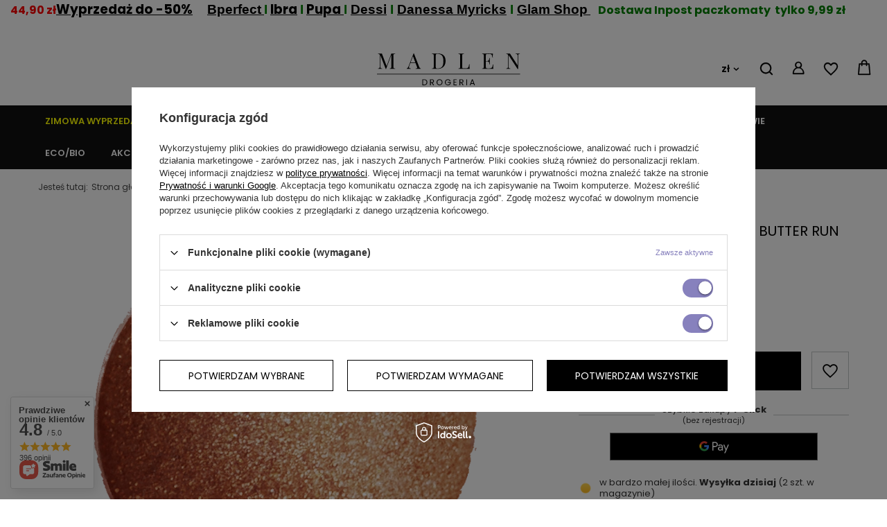

--- FILE ---
content_type: text/html; charset=utf-8
request_url: https://www.madlensklep.pl/product-pol-3894-AMILIE-Mineralny-Pigment-BUTTER-RUN-2g.html
body_size: 49716
content:
<!DOCTYPE html>
<html lang="pl" class="--freeShipping --vat --gross " ><head><meta name='viewport' content='user-scalable=no, initial-scale = 1.0, maximum-scale = 1.0, width=device-width, viewport-fit=cover'/> <link rel="preload" crossorigin="anonymous" as="font" href="/gfx/standards/fontello.woff?v=2"><meta http-equiv="Content-Type" content="text/html; charset=utf-8"><meta http-equiv="X-UA-Compatible" content="IE=edge"><title>AMILIE Mineralny Pigment BUTTER RUN 2g BUTTER RUN - MAKIJAŻ \ Makijaż Minerałami  \ Cienie i Pigmenty Mineralne  MAKIJAŻ \ Makijaż - Oczy \ Cienie do Powiek Zimowa wyprzedaż  - %%% \ Wyprzedaż do -70% - Madlen</title><meta name="keywords" content=""><meta name="description" content="Sprawdź szczegóły produktu: AMILIE Mineralny Pigment BUTTER RUN 2g BUTTER RUN"><link rel="icon" href="/gfx/pol/favicon.ico"><meta name="theme-color" content="#8781BD"><meta name="msapplication-navbutton-color" content="#8781BD"><meta name="apple-mobile-web-app-status-bar-style" content="#8781BD"><link rel="preload stylesheet" as="style" href="/gfx/pol/style.css.gzip?r=1698072362"><script>var app_shop={urls:{prefix:'data="/gfx/'.replace('data="', '')+'pol/',graphql:'/graphql/v1/'},vars:{priceType:'gross',priceTypeVat:true,productDeliveryTimeAndAvailabilityWithBasket:false,geoipCountryCode:'US',},txt:{priceTypeText:' brutto',},fn:{},fnrun:{},files:[],graphql:{}};const getCookieByName=(name)=>{const value=`; ${document.cookie}`;const parts = value.split(`; ${name}=`);if(parts.length === 2) return parts.pop().split(';').shift();return false;};if(getCookieByName('freeeshipping_clicked')){document.documentElement.classList.remove('--freeShipping');}if(getCookieByName('rabateCode_clicked')){document.documentElement.classList.remove('--rabateCode');}</script><meta name="robots" content="index,follow"><meta name="rating" content="general"><meta name="Author" content="Drogeria Madlen  na bazie IdoSell (www.idosell.com/shop).">
<!-- Begin LoginOptions html -->

<style>
#client_new_social .service_item[data-name="service_Apple"]:before, 
#cookie_login_social_more .service_item[data-name="service_Apple"]:before,
.oscop_contact .oscop_login__service[data-service="Apple"]:before {
    display: block;
    height: 2.6rem;
    content: url('/gfx/standards/apple.svg?r=1743165583');
}
.oscop_contact .oscop_login__service[data-service="Apple"]:before {
    height: auto;
    transform: scale(0.8);
}
#client_new_social .service_item[data-name="service_Apple"]:has(img.service_icon):before,
#cookie_login_social_more .service_item[data-name="service_Apple"]:has(img.service_icon):before,
.oscop_contact .oscop_login__service[data-service="Apple"]:has(img.service_icon):before {
    display: none;
}
</style>

<!-- End LoginOptions html -->

<!-- Open Graph -->
<meta property="og:type" content="website"><meta property="og:url" content="https://www.madlensklep.pl/product-pol-3894-AMILIE-Mineralny-Pigment-BUTTER-RUN-2g.html
"><meta property="og:title" content="AMILIE Mineralny Pigment BUTTER RUN 2g"><meta property="og:site_name" content="Drogeria Madlen "><meta property="og:locale" content="pl_PL"><meta property="og:image" content="https://www.madlensklep.pl/hpeciai/4fedb30cd98cc6d5d6b793098f25c947/pol_pl_AMILIE-Mineralny-Pigment-BUTTER-RUN-2g-3894_1.webp"><meta property="og:image:width" content="600"><meta property="og:image:height" content="600"><link rel="manifest" href="https://www.madlensklep.pl/data/include/pwa/1/manifest.json?t=3"><meta name="apple-mobile-web-app-capable" content="yes"><meta name="apple-mobile-web-app-status-bar-style" content="black"><meta name="apple-mobile-web-app-title" content="www.madlensklep.pl"><link rel="apple-touch-icon" href="/data/include/pwa/1/icon-128.png"><link rel="apple-touch-startup-image" href="/data/include/pwa/1/logo-512.png" /><meta name="msapplication-TileImage" content="/data/include/pwa/1/icon-144.png"><meta name="msapplication-TileColor" content="#2F3BA2"><meta name="msapplication-starturl" content="/"><script type="application/javascript">var _adblock = true;</script><script async src="/data/include/advertising.js"></script><script type="application/javascript">var statusPWA = {
                online: {
                    txt: "Połączono z internetem",
                    bg: "#5fa341"
                },
                offline: {
                    txt: "Brak połączenia z internetem",
                    bg: "#eb5467"
                }
            }</script><script async type="application/javascript" src="/ajax/js/pwa_online_bar.js?v=1&r=6"></script><script >
window.dataLayer = window.dataLayer || [];
window.gtag = function gtag() {
dataLayer.push(arguments);
}
gtag('consent', 'default', {
'ad_storage': 'denied',
'analytics_storage': 'denied',
'ad_personalization': 'denied',
'ad_user_data': 'denied',
'wait_for_update': 500
});

gtag('set', 'ads_data_redaction', true);
</script><script id="iaiscript_1" data-requirements="W10=" data-ga4_sel="ga4script">
window.iaiscript_1 = `<${'script'}  class='google_consent_mode_update'>
gtag('consent', 'update', {
'ad_storage': 'granted',
'analytics_storage': 'granted',
'ad_personalization': 'granted',
'ad_user_data': 'granted'
});
</${'script'}>`;
</script>
<!-- End Open Graph -->

<link rel="canonical" href="https://www.madlensklep.pl/product-pol-3894-AMILIE-Mineralny-Pigment-BUTTER-RUN-2g.html" />

                <!-- Global site tag (gtag.js) -->
                <script  async src="https://www.googletagmanager.com/gtag/js?id=AW-16797872755"></script>
                <script >
                    window.dataLayer = window.dataLayer || [];
                    window.gtag = function gtag(){dataLayer.push(arguments);}
                    gtag('js', new Date());
                    
                    gtag('config', 'AW-16797872755', {"allow_enhanced_conversions":true});
gtag('config', 'G-KRWS3CLFLK');

                </script>
                <link rel="stylesheet" type="text/css" href="/data/designs/6239e63a606f06.29336315_32/gfx/pol/custom.css.gzip?r=1701349507">
<!-- Begin additional html or js -->


<!--5|1|4-->
<script>{
	"@context": "http://schema.org",
	"@type": "LocalBusiness",
	"address": {
		"@type": "PostalAddress",
		"addressLocality": "Rzeszów",
		"streetAddress": "Piłsudskiego 34",
		"postalCode": "35-001",
		"addressRegion": "podkarpackie"
	},
	"name": "Madlen Marcin Ziarnik",
	"email": "biuro@madlensklep.pl",
	"telephone": "796799977",
	"vatID": "8722258657",
	"image": "https://www.madlensklep.pl/public/images/strona/szablon/logo.png"
}</script>
<!--7|1|6| modified: 2021-02-02 12:49:25-->
<meta name="google-site-verification" content="vMtKMUj3g3Ir8YGJKImJ-f7wCaHl5YhrO2oIMyL4WYY" />
<meta name="facebook-domain-verification" content="k8t089xw9tn7qqkfpxs64sidlnrxqg" />


<style>
div.search_categoriesdescription_sub {
background: #fff;
}
</style>

<!-- End additional html or js -->
<script>(function(w,d,s,i,dl){w._ceneo = w._ceneo || function () {
w._ceneo.e = w._ceneo.e || []; w._ceneo.e.push(arguments); };
w._ceneo.e = w._ceneo.e || [];dl=dl===undefined?"dataLayer":dl;
const f = d.getElementsByTagName(s)[0], j = d.createElement(s); j.defer = true;
j.src = "https://ssl.ceneo.pl/ct/v5/script.js?accountGuid=" + i + "&t=" +
Date.now() + (dl ? "&dl=" + dl : ""); f.parentNode.insertBefore(j, f);
})(window, document, "script", "57ab1c59-a7a4-4fa6-8b2c-acf57a20d0a0");</script>
                <script>
                if (window.ApplePaySession && window.ApplePaySession.canMakePayments()) {
                    var applePayAvailabilityExpires = new Date();
                    applePayAvailabilityExpires.setTime(applePayAvailabilityExpires.getTime() + 2592000000); //30 days
                    document.cookie = 'applePayAvailability=yes; expires=' + applePayAvailabilityExpires.toUTCString() + '; path=/;secure;'
                    var scriptAppleJs = document.createElement('script');
                    scriptAppleJs.src = "/ajax/js/apple.js?v=3";
                    if (document.readyState === "interactive" || document.readyState === "complete") {
                          document.body.append(scriptAppleJs);
                    } else {
                        document.addEventListener("DOMContentLoaded", () => {
                            document.body.append(scriptAppleJs);
                        });  
                    }
                } else {
                    document.cookie = 'applePayAvailability=no; path=/;secure;'
                }
                </script>
                                <script>
                var listenerFn = function(event) {
                    if (event.origin !== "https://payment.idosell.com")
                        return;
                    
                    var isString = (typeof event.data === 'string' || event.data instanceof String);
                    if (!isString) return;
                    try {
                        var eventData = JSON.parse(event.data);
                    } catch (e) {
                        return;
                    }
                    if (!eventData) { return; }                                            
                    if (eventData.isError) { return; }
                    if (eventData.action != 'isReadyToPay') {return; }
                    
                    if (eventData.result.result && eventData.result.paymentMethodPresent) {
                        var googlePayAvailabilityExpires = new Date();
                        googlePayAvailabilityExpires.setTime(googlePayAvailabilityExpires.getTime() + 2592000000); //30 days
                        document.cookie = 'googlePayAvailability=yes; expires=' + googlePayAvailabilityExpires.toUTCString() + '; path=/;secure;'
                    } else {
                        document.cookie = 'googlePayAvailability=no; path=/;secure;'
                    }                                            
                }     
                if (!window.isAdded)
                {                                        
                    if (window.oldListener != null) {
                         window.removeEventListener('message', window.oldListener);
                    }                        
                    window.addEventListener('message', listenerFn);
                    window.oldListener = listenerFn;                                      
                       
                    const iframe = document.createElement('iframe');
                    iframe.src = "https://payment.idosell.com/assets/html/checkGooglePayAvailability.html?origin=https%3A%2F%2Fwww.madlensklep.pl";
                    iframe.style.display = 'none';                                            

                    if (document.readyState === "interactive" || document.readyState === "complete") {
                          if (!window.isAdded) {
                              window.isAdded = true;
                              document.body.append(iframe);
                          }
                    } else {
                        document.addEventListener("DOMContentLoaded", () => {
                            if (!window.isAdded) {
                              window.isAdded = true;
                              document.body.append(iframe);
                          }
                        });  
                    }  
                }
                </script>
                <script>let paypalDate = new Date();
                    paypalDate.setTime(paypalDate.getTime() + 86400000);
                    document.cookie = 'payPalAvailability_PLN=-1; expires=' + paypalDate.getTime() + '; path=/; secure';
                </script><script src="/data/gzipFile/expressCheckout.js.gz"></script><link rel="preload" as="image" href="https://static3.madlensklep.pl/hpeciai/4fedb30cd98cc6d5d6b793098f25c947/pol_pm_AMILIE-Mineralny-Pigment-BUTTER-RUN-2g-3894_1.webp"><style>
								#main_banner1.skeleton .main_slider__item > a {
									padding-top: calc(924/1640* 100%);
								}
								@media (min-width: 757px) {#main_banner1.skeleton .main_slider__item > a {
									padding-top: calc(500/1500* 100%);
								}}
								@media (min-width: 979px) {#main_banner1.skeleton .main_slider__item > a {
									padding-top: calc(500/1500* 100%);
								}}
								#main_banner1 .main_slider__item > a.loading {
									padding-top: calc(924/1640* 100%);
								}
								@media (min-width: 757px) {#main_banner1 .main_slider__item > a.loading {
									padding-top: calc(500/1500* 100%);
								}}
								@media (min-width: 979px) {#main_banner1 .main_slider__item > a.loading {
									padding-top: calc(500/1500* 100%);
								}}
							</style><style>
									#photos_slider[data-skeleton] .photos__link:before {
										padding-top: calc(600/600* 100%);
									}
									@media (min-width: 979px) {.photos__slider[data-skeleton] .photos__figure:not(.--nav):first-child .photos__link {
										max-height: 600px;
									}}
								</style></head><body>
<!-- Begin additional html or js -->


<!--6|1|5| modified: 2025-10-20 16:42:42-->
<h1 class="product_name__name m-0"><span style="font-size: 12pt; color: #ff0000;"><strong id="projector_price_value" class="projector_prices__price"><span style="color: #ff0000;"> </span></strong></span><strong><span style="font-size: 14pt; color: #800080;"><a href="https://www.madlensklep.pl/Promocja-spromo-pol.html">Wyprzedaż do -50%</a> </span></strong><strong><span style="font-size: 14pt; color: #008000;">   </span></strong><span style="font-size: 14pt; color: #008000; font-family: arial, helvetica, sans-serif;"> <strong><a href="https://www.madlensklep.pl/firm-pol-1566555263-BPERFECT-COSMETICS.html">Bperfect</a></strong></span><strong><span style="font-size: 14pt; color: #008000;"><strong><a href="https://www.madlensklep.pl/firm-pol-1552659103-KARAJA.html"> </a></strong><span style="font-family: arial, helvetica, sans-serif;">I</span> <a href="https://www.madlensklep.pl/firm-pol-1552663692-IBRA.html">Ibra</a> <span style="font-family: arial, helvetica, sans-serif;">I</span> <a href="https://www.madlensklep.pl/firm-pol-1644852127-PUPA-MILANO.html">Pupa</a><a href="https://www.madlensklep.pl/firm-pol-1552663526-INGRID.html" title="Ingrid"> </a></span></strong><strong><span style="font-size: 14pt; color: #008000;"><span style="font-family: arial, helvetica, sans-serif;">I <a href="https://www.madlensklep.pl/firm-pol-1600426712-Dessi.html">Dessi</a> I <a href="https://www.madlensklep.pl/firm-pol-1649934809-Danessa-Myricks.html">Danessa <span>Myricks</span></a> I <a href="https://www.madlensklep.pl/firm-pol-1675686947-GlamShop.html">Glam Shop</a></span></span></strong><strong><span style="font-size: 14pt; color: #008000;"><a href="https://www.madlensklep.pl/firm-pol-1675686947-GlamShop.html"> </a>  <span style="font-size: 12pt;"> </span></span></strong><span style="color: #008000; font-size: 12pt;"><strong>Dostawa Inpost paczkomaty  tylko 9,99 zł </strong></span></h1>
<p><strong class="projector_prices__price" style="box-sizing: border-box; margin: 0px; padding: 0px; font-size: 2rem; line-height: 1; color: #333333; font-family: Poppins, 'Open sans', Arial, sans-serif;"> </strong></p>
<!--10|1|1-->
<style>
.multiple_item {padding-bottom: 10px;}
</style>

<!-- End additional html or js -->
<div id="container" class="projector_page container max-width-1200"><header class=" commercial_banner"><script class="ajaxLoad">
                app_shop.vars.vat_registered = "true";
                app_shop.vars.currency_format = "###,##0.00";
                
                    app_shop.vars.currency_before_value = false;
                
                    app_shop.vars.currency_space = true;
                
                app_shop.vars.symbol = "zł";
                app_shop.vars.id= "PLN";
                app_shop.vars.baseurl = "http://www.madlensklep.pl/";
                app_shop.vars.sslurl= "https://www.madlensklep.pl/";
                app_shop.vars.curr_url= "%2Fproduct-pol-3894-AMILIE-Mineralny-Pigment-BUTTER-RUN-2g.html";
                

                var currency_decimal_separator = ',';
                var currency_grouping_separator = ' ';

                
                    app_shop.vars.blacklist_extension = ["exe","com","swf","js","php"];
                
                    app_shop.vars.blacklist_mime = ["application/javascript","application/octet-stream","message/http","text/javascript","application/x-deb","application/x-javascript","application/x-shockwave-flash","application/x-msdownload"];
                
                    app_shop.urls.contact = "/contact-pol.html";
                </script><div id="viewType" style="display:none"></div><div id="freeShipping" class="freeShipping"><span class="freeShipping__info">Darmowa dostawa</span><strong class="freeShipping__val">
				od 
				150,00 zł</strong><a href="" class="freeShipping__close"></a></div><div id="logo" class="d-flex align-items-center" data-bg="/data/gfx/mask/pol/top_1_big.jpg"><a href="/" target="_self"><picture><source media="(min-width:979px)" srcset="/data/gfx/mask/pol/logo_1_big.svg" widthset="237" heightset="52"></source><source media="(min-width:757px)" srcset="/data/gfx/mask/pol/1210850937.svg" widthset="234" heightset="25"></source><img src="/data/gfx/mask/pol/logo_1_small.svg" alt="" width="234" height="25"></picture></a></div><form action="https://www.madlensklep.pl/search.php" method="get" id="menu_search" class="menu_search"><a href="#showSearchForm" class="menu_search__mobile"></a><div class="menu_search__block"><div class="menu_search__item --input"><input class="menu_search__input" type="text" name="text" autocomplete="off" placeholder="Wpisz czego szukasz"><button class="menu_search__submit" type="submit"></button></div><div class="menu_search__item --results search_result"></div></div></form><div id="menu_settings" class="align-items-center justify-content-center justify-content-lg-end"><div class="open_trigger"><span class="d-none d-md-inline-block flag_txt">zł</span><div class="menu_settings_wrapper d-md-none"><div class="menu_settings_inline"><div class="menu_settings_header">
										Język i waluta: 
									</div><div class="menu_settings_content"><span class="menu_settings_flag flag flag_pol"></span><strong class="menu_settings_value"><span class="menu_settings_language">pl</span><span> | </span><span class="menu_settings_currency">zł</span></strong></div></div><div class="menu_settings_inline"><div class="menu_settings_header">
										Dostawa do: 
									</div><div class="menu_settings_content"><strong class="menu_settings_value">Polska</strong></div></div></div><i class="icon-angle-down d-none d-md-inline-block"></i></div><form action="https://www.madlensklep.pl/settings.php" method="post"><ul class="bg_alter"><li><div class="form-group"><label for="menu_settings_curr">Waluta</label><div class="select-after"><select class="form-control" name="curr" id="menu_settings_curr"><option value="PLN" selected>zł</option><option value="EUR">€ (1 zł = 0.2376€)
																	</option></select></div></div><div class="form-group"><label for="menu_settings_country">Dostawa do</label><div class="select-after"><select class="form-control" name="country" id="menu_settings_country"><option value="1143020041">Czechy</option><option value="1143020057">Francja</option><option value="1143020075">Hiszpania</option><option value="1143020076">Holandia</option><option value="1143020083">Irlandia</option><option value="1143020118">Łotwa</option><option value="1143020143">Niemcy</option><option selected value="1143020003">Polska</option><option value="1143020182">Słowacja</option><option value="1143020218">Wielka Brytania</option><option value="1143020220">Włochy</option></select></div></div></li><li class="buttons"><button class="btn --solid --large" type="submit">
										Zastosuj zmiany
									</button></li></ul></form><div id="menu_additional"><a class="account_link" href="https://www.madlensklep.pl/login.php"></a><div class="shopping_list_top" data-empty="true"><a href="https://www.madlensklep.pl/pl/shoppinglist/" class="wishlist_link slt_link"></a><div class="slt_lists"><ul class="slt_lists__nav"><li class="slt_lists__nav_item" data-list_skeleton="true" data-list_id="true" data-shared="true"><a class="slt_lists__nav_link" data-list_href="true"><span class="slt_lists__nav_name" data-list_name="true"></span><span class="slt_lists__count" data-list_count="true">0</span></a></li></ul><span class="slt_lists__empty">Dodaj do nich produkty, które lubisz i chcesz kupić później.</span></div></div></div></div><div class="shopping_list_top_mobile" data-empty="true"><a href="https://www.madlensklep.pl/pl/shoppinglist/" class="sltm_link"></a></div><div class="sl_choose sl_dialog"><div class="sl_choose__wrapper sl_dialog__wrapper p-4 p-md-5"><div class="sl_choose__item --top sl_dialog_close mb-2"><strong class="sl_choose__label">Zapisz na liście zakupowej</strong></div><div class="sl_choose__item --lists" data-empty="true"><div class="sl_choose__list f-group --radio m-0 d-md-flex align-items-md-center justify-content-md-between" data-list_skeleton="true" data-list_id="true" data-shared="true"><input type="radio" name="add" class="sl_choose__input f-control" id="slChooseRadioSelect" data-list_position="true"><label for="slChooseRadioSelect" class="sl_choose__group_label f-label py-4" data-list_position="true"><span class="sl_choose__sub d-flex align-items-center"><span class="sl_choose__name" data-list_name="true"></span><span class="sl_choose__count" data-list_count="true">0</span></span></label><button type="button" class="sl_choose__button --desktop btn --solid">Zapisz</button></div></div><div class="sl_choose__item --create sl_create mt-4"><a href="#new" class="sl_create__link  align-items-center">Stwórz nową listę zakupową</a><form class="sl_create__form align-items-center"><div class="sl_create__group f-group --small mb-0"><input type="text" class="sl_create__input f-control" required="required"><label class="sl_create__label f-label">Nazwa nowej listy</label></div><button type="submit" class="sl_create__button btn --solid ml-2 ml-md-3">Utwórz listę</button></form></div><div class="sl_choose__item --mobile mt-4 d-flex justify-content-center d-md-none"><button class="sl_choose__button --mobile btn --solid --large">Zapisz</button></div></div></div><div id="menu_basket" class="topBasket"><a class="topBasket__sub" href="/basketedit.php"><span class="badge badge-info"></span><strong class="topBasket__price" style="display: none;">0,00 zł</strong></a><div class="topBasket__details --products" style="display: none;"><div class="topBasket__block --labels"><label class="topBasket__item --name">Produkt</label><label class="topBasket__item --sum">Ilość</label><label class="topBasket__item --prices">Cena</label></div><div class="topBasket__block --products"></div><div class="topBasket__block --oneclick topBasket_oneclick" data-lang="pol"><div class="topBasket_oneclick__label"><span class="topBasket_oneclick__text --fast">Szybkie zakupy <strong>1-Click</strong></span><span class="topBasket_oneclick__text --registration"> (bez rejestracji)</span></div><div class="topBasket_oneclick__items"><span class="topBasket_oneclick__item --googlePay" title="Google Pay"><img class="topBasket_oneclick__icon" src="/panel/gfx/payment_forms/237.png" alt="Google Pay"></span></div></div></div><div class="topBasket__details --shipping" style="display: none;"><span class="topBasket__name">Koszt dostawy od</span><span id="shipppingCost"></span></div><script>
						app_shop.vars.cache_html = true;
					</script></div><nav id="menu_categories" class="wide"><button type="button" class="navbar-toggler"><i class="icon-reorder"></i></button><div class="navbar-collapse" id="menu_navbar"><ul class="navbar-nav mx-md-n2"><li class="nav-item"><a  href="/pol_m_Zimowa-wyprzedaz-1871.html" target="_self" title="Zimowa wyprzedaż  - %%%" class="nav-link" >Zimowa wyprzedaż  - %%%</a><ul class="navbar-subnav"><li class="nav-item empty"><a class="nav-link" href="/pol_m_Zimowa-wyprzedaz-_Wyprzedaz-do-70-1875.html" target="_self">Wyprzedaż do -70%</a></li><li class="nav-item empty"><a class="nav-link" href="/pol_m_Zimowa-wyprzedaz-_Affect-do-50-1999.html" target="_self">Affect do -50%</a></li><li class="nav-item empty"><a class="nav-link" href="/pol_m_Zimowa-wyprzedaz-_ArtDeco-do-50-1995.html" target="_self">ArtDeco do - 50 %</a></li><li class="nav-item empty"><a class="nav-link" href="/pol_m_Zimowa-wyprzedaz-_BareMinerals-do-25-1998.html" target="_self">BareMinerals do -25% </a></li><li class="nav-item empty"><a class="nav-link" href="/pol_m_Zimowa-wyprzedaz-_Bperfect-35-2027.html" target="_self">Bperfect -35 %</a></li><li class="nav-item empty"><a class="nav-link" href="/pol_m_Zimowa-wyprzedaz-_Bosphaera-do-15-1993.html" target="_self">Bosphaera do -15 %</a></li><li class="nav-item empty"><a class="nav-link" href="/pol_m_Zimowa-wyprzedaz-_BOURJOIS-do-50-2001.html" target="_self">BOURJOIS do -50 %</a></li><li class="nav-item empty"><a class="nav-link" href="/pol_m_Zimowa-wyprzedaz-_Dessi-25-2025.html" target="_self">Dessi -25%</a></li><li class="nav-item empty"><a class="nav-link" href="/pol_m_Zimowa-wyprzedaz-_Korres-do-25-1994.html" target="_self">Korres do -25%</a></li><li class="nav-item empty"><a class="nav-link" href="/pol_m_Zimowa-wyprzedaz-_Paese-do-50-1969.html" target="_self">Paese do -50%</a></li><li class="nav-item empty"><a class="nav-link" href="/pol_m_Zimowa-wyprzedaz-_Pierre-rene-do-50-2026.html" target="_self">Pierre rene do  -50 % </a></li><li class="nav-item empty"><a class="nav-link" href="/pol_m_Zimowa-wyprzedaz-_Ronney-do-70-1989.html" target="_self">Ronney do -70%</a></li><li class="nav-item empty"><a class="nav-link" href="/pol_m_Zimowa-wyprzedaz-_StriVectin-do-25-1990.html" target="_self">StriVectin do -25%</a></li><li class="nav-item empty"><a class="nav-link" href="/pol_m_Zimowa-wyprzedaz-_Vis-plantis-15-1992.html" target="_self">Vis plantis -15% </a></li><li class="nav-item empty"><a class="nav-link" href="/pol_m_Zimowa-wyprzedaz-_Promocja-na-Makijaz-1876.html" target="_self">Promocja na Makijaż </a></li><li class="nav-item empty"><a class="nav-link" href="/pol_m_Zimowa-wyprzedaz-_W-Zestawie-Taniej-Nawet-do-50-1877.html" target="_self">W Zestawie Taniej Nawet do -50%</a></li><li class="nav-item empty"><a class="nav-link" href="/pol_m_Zimowa-wyprzedaz-_Intymne-2000.html" target="_self">Intymne</a></li></ul></li><li class="nav-item"><a  href="https://www.madlensklep.pl/BPerfect-ccms-pol-30.html" target="_self" title="Bperfect  Inspiracje" class="nav-link" >Bperfect  Inspiracje</a></li><li class="nav-item active"><a  href="/pol_m_MAKIJAZ-152.html" target="_self" title="MAKIJAŻ" class="nav-link active" >MAKIJAŻ</a><ul class="navbar-subnav"><li class="nav-item empty"><a class="nav-link" href="/pol_m_MAKIJAZ_Wybor-Wizazystow-1947.html" target="_self">Wybór Wizażystów</a></li><li class="nav-item"><a class="nav-link" href="/pol_m_MAKIJAZ_Makijaz-Akcesoria-1083.html" target="_self">Makijaż - Akcesoria</a><ul class="navbar-subsubnav"><li class="nav-item"><a class="nav-link" href="/pol_m_MAKIJAZ_Makijaz-Akcesoria_Kosmetyczki-1092.html" target="_self">Kosmetyczki</a></li><li class="nav-item"><a class="nav-link" href="/pol_m_MAKIJAZ_Makijaz-Akcesoria_Pedzle-1085.html" target="_self">Pędzle</a></li><li class="nav-item"><a class="nav-link" href="/pol_m_MAKIJAZ_Makijaz-Akcesoria_Pozostale-1087.html" target="_self">Pozostałe</a></li></ul></li><li class="nav-item"><a class="nav-link" href="/pol_m_MAKIJAZ_Makijaz-Bazy-1062.html" target="_self">Makijaż - Bazy</a><ul class="navbar-subsubnav"><li class="nav-item"><a class="nav-link" href="/pol_m_MAKIJAZ_Makijaz-Bazy_Oczy-1100.html" target="_self">Oczy</a></li><li class="nav-item"><a class="nav-link" href="/pol_m_MAKIJAZ_Makijaz-Bazy_Twarz-1063.html" target="_self">Twarz</a></li></ul></li><li class="nav-item"><a class="nav-link" href="/pol_m_MAKIJAZ_Makijaz-Oczy-1052.html" target="_self">Makijaż - Oczy</a><ul class="navbar-subsubnav"><li class="nav-item"><a class="nav-link" href="/pol_m_MAKIJAZ_Makijaz-Oczy_Cienie-do-Powiek-1067.html" target="_self">Cienie do Powiek</a></li><li class="nav-item"><a class="nav-link" href="/pol_m_MAKIJAZ_Makijaz-Oczy_Palety-Cieni-do-Powiek-1946.html" target="_self">Palety Cieni do Powiek</a></li><li class="nav-item"><a class="nav-link" href="/pol_m_MAKIJAZ_Makijaz-Oczy_Eyeliner-1070.html" target="_self">Eyeliner</a></li><li class="nav-item"><a class="nav-link" href="/pol_m_MAKIJAZ_Makijaz-Oczy_Kredki-1102.html" target="_self">Kredki</a></li><li class="nav-item"><a class="nav-link" href="/pol_m_MAKIJAZ_Makijaz-Oczy_Makijaz-brwi-1080.html" target="_self">Makijaż brwi</a></li><li class="nav-item"><a class="nav-link" href="/pol_m_MAKIJAZ_Makijaz-Oczy_Tusze-do-Rzes-1053.html" target="_self">Tusze do Rzęs</a></li><li class="nav-item"><a class="nav-link" href="/pol_m_MAKIJAZ_Makijaz-Oczy_Sztuczne-Rzesy-1064.html" target="_self">Sztuczne Rzęsy</a></li><li class="nav-item"><a class="nav-link" href="/pol_m_MAKIJAZ_Makijaz-Oczy_Cienie-1950.html" target="_self">Cienie</a></li></ul></li><li class="nav-item"><a class="nav-link" href="/pol_m_MAKIJAZ_Makijaz-Twarz-1026.html" target="_self">Makijaż - Twarz</a><ul class="navbar-subsubnav"><li class="nav-item"><a class="nav-link" href="/pol_m_MAKIJAZ_Makijaz-Twarz_Bronzery-1099.html" target="_self">Bronzery</a></li><li class="nav-item"><a class="nav-link" href="/pol_m_MAKIJAZ_Makijaz-Twarz_Korektory-na-niedoskonalosci-twarzy-1060.html" target="_self">Korektory na niedoskonałości twarzy</a></li><li class="nav-item"><a class="nav-link" href="/pol_m_MAKIJAZ_Makijaz-Twarz_Korektory-pod-oczy-1059.html" target="_self">Korektory pod oczy</a></li><li class="nav-item"><a class="nav-link" href="/pol_m_MAKIJAZ_Makijaz-Twarz_Kremy-BB-i-CC-1078.html" target="_self">Kremy BB i CC</a></li><li class="nav-item"><a class="nav-link" href="/pol_m_MAKIJAZ_Makijaz-Twarz_Podklad-1030.html" target="_self">Podkład</a></li><li class="nav-item"><a class="nav-link" href="/pol_m_MAKIJAZ_Makijaz-Twarz_Pudry-1031.html" target="_self">Pudry</a></li><li class="nav-item"><a class="nav-link" href="/pol_m_MAKIJAZ_Makijaz-Twarz_Rozswietlacze-1027.html" target="_self">Rozświetlacze</a></li><li class="nav-item"><a class="nav-link" href="/pol_m_MAKIJAZ_Makijaz-Twarz_Roze-do-Policzkow-1079.html" target="_self">Róże do Policzków</a></li><li class="nav-item"><a class="nav-link" href="/pol_m_MAKIJAZ_Makijaz-Twarz_Roze-1970.html" target="_self">Róże</a></li></ul></li><li class="nav-item"><a class="nav-link" href="/pol_m_MAKIJAZ_Makijaz-Usta-1036.html" target="_self">Makijaż - Usta</a><ul class="navbar-subsubnav"><li class="nav-item"><a class="nav-link" href="/pol_m_MAKIJAZ_Makijaz-Usta_Balsamy-1103.html" target="_self">Balsamy</a></li><li class="nav-item"><a class="nav-link" href="/pol_m_MAKIJAZ_Makijaz-Usta_Blyszczyki-1037.html" target="_self">Błyszczyki</a></li><li class="nav-item"><a class="nav-link" href="/pol_m_MAKIJAZ_Makijaz-Usta_Konturowki-do-ust-1105.html" target="_self">Konturówki do ust</a></li><li class="nav-item"><a class="nav-link" href="/pol_m_MAKIJAZ_Makijaz-Usta_Pomadki-Szminki-do-Ust-1050.html" target="_self">Pomadki Szminki do Ust</a></li><li class="nav-item"><a class="nav-link" href="/pol_m_MAKIJAZ_Makijaz-Usta_Produkt-pielegnacyjny-1147.html" target="_self">Produkt pielęgnacyjny</a></li><li class="nav-item"><a class="nav-link" href="/pol_m_MAKIJAZ_Makijaz-Usta_Pomadki-1949.html" target="_self">Pomadki</a></li></ul></li><li class="nav-item"><a class="nav-link" href="/pol_m_MAKIJAZ_Makijaz-Paznokcie-1034.html" target="_self">Makijaż - Paznokcie</a><ul class="navbar-subsubnav"><li class="nav-item"><a class="nav-link" href="/pol_m_MAKIJAZ_Makijaz-Paznokcie_Akcesoria-1074.html" target="_self">Akcesoria</a></li><li class="nav-item"><a class="nav-link" href="/pol_m_MAKIJAZ_Makijaz-Paznokcie_Lakiery-1035.html" target="_self">Lakiery</a></li><li class="nav-item"><a class="nav-link" href="/pol_m_MAKIJAZ_Makijaz-Paznokcie_Lakiery-hybrydowe-1072.html" target="_self">Lakiery hybrydowe</a></li><li class="nav-item"><a class="nav-link" href="/pol_m_MAKIJAZ_Makijaz-Paznokcie_Odzywki-do-paznokci-1069.html" target="_self">Odżywki do paznokci</a></li><li class="nav-item"><a class="nav-link" href="/pol_m_MAKIJAZ_Makijaz-Paznokcie_Zmywacze-1097.html" target="_self">Zmywacze</a></li><li class="nav-item"><a class="nav-link" href="/pol_m_MAKIJAZ_Makijaz-Paznokcie_Zele-i-akryle-1136.html" target="_self">Żele i akryle</a></li></ul></li><li class="nav-item active"><a class="nav-link active" href="/pol_m_MAKIJAZ_Makijaz-Mineralami-159.html" target="_self">Makijaż Minerałami </a><ul class="navbar-subsubnav"><li class="nav-item"><a class="nav-link" href="/pol_m_MAKIJAZ_Makijaz-Mineralami-_Cienie-do-brwi-955.html" target="_self">Cienie do brwi</a></li><li class="nav-item active"><a class="nav-link active" href="/pol_m_MAKIJAZ_Makijaz-Mineralami-_Cienie-i-Pigmenty-Mineralne-245.html" target="_self">Cienie i Pigmenty Mineralne </a></li><li class="nav-item"><a class="nav-link" href="/pol_m_MAKIJAZ_Makijaz-Mineralami-_Korektory-Mineralne-244.html" target="_self">Korektory Mineralne </a></li><li class="nav-item"><a class="nav-link" href="/pol_m_MAKIJAZ_Makijaz-Mineralami-_Podklady-Mineralne-243.html" target="_self">Podkłady Mineralne </a></li><li class="nav-item"><a class="nav-link" href="/pol_m_MAKIJAZ_Makijaz-Mineralami-_Pudry-Mineralne-249.html" target="_self">Pudry Mineralne</a></li><li class="nav-item"><a class="nav-link" href="/pol_m_MAKIJAZ_Makijaz-Mineralami-_Rozswietlacze-Mineralne-248.html" target="_self">Rozświetlacze Mineralne </a></li><li class="nav-item"><a class="nav-link" href="/pol_m_MAKIJAZ_Makijaz-Mineralami-_Roze-Mineralne-246.html" target="_self">Róże Mineralne </a></li></ul></li><li class="nav-item empty"><a class="nav-link" href="/pol_m_MAKIJAZ_Makijaz-Zestawy-1115.html" target="_self">Makijaż - Zestawy</a></li><li class="nav-item empty"><a class="nav-link" href="/pol_m_MAKIJAZ_Utrwalacze-do-makijazu-1095.html" target="_self">Utrwalacze do makijażu</a></li><li class="nav-item empty"><a class="nav-link" href="/pol_m_MAKIJAZ_Probki-Podkladow-1942.html" target="_self">Próbki Podkładów</a></li></ul></li><li class="nav-item"><a  href="/pol_m_Pielegnacja-1042.html" target="_self" title="Pielęgnacja " class="nav-link" >Pielęgnacja </a><ul class="navbar-subnav"><li class="nav-item"><a class="nav-link" href="/pol_m_Pielegnacja-_Pielegnacja-ciala-1043.html" target="_self">Pielęgnacja ciała</a><ul class="navbar-subsubnav more"><li class="nav-item"><a class="nav-link" href="/pol_m_Pielegnacja-_Pielegnacja-ciala_Balsamy-642.html" target="_self">Balsamy</a></li><li class="nav-item"><a class="nav-link" href="/pol_m_Pielegnacja-_Pielegnacja-ciala_Dezodoranty-923.html" target="_self">Dezodoranty</a></li><li class="nav-item"><a class="nav-link" href="/pol_m_Pielegnacja-_Pielegnacja-ciala_Oleje-645.html" target="_self">Oleje</a></li><li class="nav-item"><a class="nav-link" href="/pol_m_Pielegnacja-_Pielegnacja-ciala_Mydla-658.html" target="_self">Mydła</a></li><li class="nav-item"><a class="nav-link" href="/pol_m_Pielegnacja-_Pielegnacja-ciala_Zele-i-Plyny-do-kapieli-659.html" target="_self">Żele i Płyny do kąpieli</a></li><li class="nav-item"><a class="nav-link" href="/pol_m_Pielegnacja-_Pielegnacja-ciala_Babeczki-Kule-do-Kapieli-656.html" target="_self">Babeczki / Kule do Kąpieli</a></li><li class="nav-item"><a class="nav-link" href="/pol_m_Pielegnacja-_Pielegnacja-ciala_Stopy-i-Dlonie-167.html" target="_self">Stopy i Dłonie</a></li><li class="nav-item"><a class="nav-link" href="/pol_m_Pielegnacja-_Pielegnacja-ciala_Depilacja-924.html" target="_self">Depilacja </a></li><li class="nav-item"><a class="nav-link" href="/pol_m_Pielegnacja-_Pielegnacja-ciala_Pielegnacja-dziecka-648.html" target="_self">Pielęgnacja dziecka</a></li><li class="nav-item"><a class="nav-link" href="/pol_m_Pielegnacja-_Pielegnacja-ciala_Samoopalacze-641.html" target="_self">Samoopalacze</a></li><li class="nav-item"><a class="nav-link" href="/pol_m_Pielegnacja-_Pielegnacja-ciala_Dezynfekcja-1016.html" target="_self">Dezynfekcja</a></li><li class="nav-item"><a class="nav-link" href="/pol_m_Pielegnacja-_Pielegnacja-ciala_Pielegnacja-ciala-640.html" target="_self">Pielęgnacja ciała</a></li><li class="nav-item display-all more"><a href="##" class="nav-link display-all" txt_alt="- zwiń">
																			+ rozwiń
																		</a></li></ul></li><li class="nav-item empty"><a class="nav-link" href="/pol_m_Pielegnacja-_Pielegnacja-sloneczna-1096.html" target="_self">Pielęgnacja słoneczna</a></li><li class="nav-item"><a class="nav-link" href="/pol_m_Pielegnacja-_Pielegnacja-twarzy-1044.html" target="_self">Pielęgnacja twarzy</a><ul class="navbar-subsubnav"><li class="nav-item"><a class="nav-link" href="/pol_m_Pielegnacja-_Pielegnacja-twarzy_Kremy-do-Twarzy-1032.html" target="_self">Kremy do Twarzy</a></li><li class="nav-item"><a class="nav-link" href="/pol_m_Pielegnacja-_Pielegnacja-twarzy_Serum-634.html" target="_self">Serum</a></li><li class="nav-item"><a class="nav-link" href="/pol_m_Pielegnacja-_Pielegnacja-twarzy_Toniki-i-Hydrolaty-633.html" target="_self">Toniki i Hydrolaty</a></li><li class="nav-item"><a class="nav-link" href="/pol_m_Pielegnacja-_Pielegnacja-twarzy_Demakijaz-i-Oczyszczanie-629.html" target="_self">Demakijaż i Oczyszczanie</a></li><li class="nav-item"><a class="nav-link" href="/pol_m_Pielegnacja-_Pielegnacja-twarzy_Peelingi-635.html" target="_self">Peelingi</a></li><li class="nav-item"><a class="nav-link" href="/pol_m_Pielegnacja-_Pielegnacja-twarzy_Maski-638.html" target="_self">Maski</a></li><li class="nav-item"><a class="nav-link" href="/pol_m_Pielegnacja-_Pielegnacja-twarzy_Krem-pod-Oczy-1046.html" target="_self">Krem pod Oczy</a></li><li class="nav-item"><a class="nav-link" href="/pol_m_Pielegnacja-_Pielegnacja-twarzy_Usta-1093.html" target="_self">Usta</a></li><li class="nav-item"><a class="nav-link" href="/pol_m_Pielegnacja-_Pielegnacja-twarzy_Men-1061.html" target="_self">Men</a></li><li class="nav-item"><a class="nav-link" href="/pol_m_Pielegnacja-_Pielegnacja-twarzy_Twarz-1792.html" target="_self">Twarz</a></li></ul></li><li class="nav-item"><a class="nav-link" href="/pol_m_Pielegnacja-_Pielegnacja-wlosy-1089.html" target="_self">Pielęgnacja włosy</a><ul class="navbar-subsubnav"><li class="nav-item"><a class="nav-link" href="/pol_m_Pielegnacja-_Pielegnacja-wlosy_Szampony-1051.html" target="_self">Szampony</a></li><li class="nav-item"><a class="nav-link" href="/pol_m_Pielegnacja-_Pielegnacja-wlosy_Maski-do-wlosow-1094.html" target="_self">Maski do włosów</a></li><li class="nav-item"><a class="nav-link" href="/pol_m_Pielegnacja-_Pielegnacja-wlosy_Odzywki-1071.html" target="_self">Odżywki</a></li><li class="nav-item"><a class="nav-link" href="/pol_m_Pielegnacja-_Pielegnacja-wlosy_Stylizacja-1082.html" target="_self">Stylizacja</a></li></ul></li><li class="nav-item empty"><a class="nav-link" href="/pol_m_Pielegnacja-_Pielegnacja-intymna-1135.html" target="_self">Pielęgnacja intymna</a></li><li class="nav-item"><a class="nav-link" href="/pol_m_Pielegnacja-_Wlosy-1783.html" target="_self">Włosy</a><ul class="navbar-subsubnav"><li class="nav-item"><a class="nav-link" href="/pol_m_Pielegnacja-_Wlosy_Odzywki-do-wlosow-1784.html" target="_self">Odżywki do włosów</a></li><li class="nav-item"><a class="nav-link" href="/pol_m_Pielegnacja-_Wlosy_Stylizacja-wlosow-1786.html" target="_self">Stylizacja włosów</a></li><li class="nav-item"><a class="nav-link" href="/pol_m_Pielegnacja-_Wlosy_Maski-do-wlosow-1789.html" target="_self">Maski do włosów</a></li><li class="nav-item"><a class="nav-link" href="/pol_m_Pielegnacja-_Wlosy_Szampony-1790.html" target="_self">Szampony</a></li><li class="nav-item"><a class="nav-link" href="/pol_m_Pielegnacja-_Wlosy_Koloryzacja-1805.html" target="_self">Koloryzacja</a></li></ul></li><li class="nav-item"><a class="nav-link" href="/pol_m_Pielegnacja-_Akcesoria-1787.html" target="_self">Akcesoria</a><ul class="navbar-subsubnav"><li class="nav-item"><a class="nav-link" href="/pol_m_Pielegnacja-_Akcesoria_Szczotki-i-grzebienie-1788.html" target="_self">Szczotki i grzebienie</a></li></ul></li></ul></li><li class="nav-item"><a  href="/pol_m_Perfumy-1028.html" target="_self" title="Perfumy" class="nav-link" >Perfumy</a><ul class="navbar-subnav"><li class="nav-item empty"><a class="nav-link" href="/pol_m_Perfumy_Linia-kapielowa-1041.html" target="_self">Linia kąpielowa</a></li><li class="nav-item empty"><a class="nav-link" href="/pol_m_Perfumy_Zapachy-Damskie-1644.html" target="_self">Zapachy Damskie</a></li><li class="nav-item empty"><a class="nav-link" href="/pol_m_Perfumy_Zapachy-Meskie-1668.html" target="_self">Zapachy Męskie</a></li><li class="nav-item empty"><a class="nav-link" href="/pol_m_Perfumy_Zapachy-1029.html" target="_self">Zapachy</a></li></ul></li><li class="nav-item"><a  href="/producers.php" target="_self" title="Marki" class="nav-link" >Marki</a><ul class="navbar-subnav navbar-producers"><li class="nav-item-button"><a href="/producers.php" title="Marki"><img alt="Marki" title="Marki" src=""></a></li><li class="nav-item-wrapper"><div class="nav-producers_list"><div class="producers_search_wrapper"><input type="text" name="producers_search" id="producers_search" placeholder="Szukaj..."></div><div class="nav-items_wrapper"><div class="nav-item" data-producer="3LAB"><a class="nav-link" href="/firm-pol-1593174497-3LAB.html" target="_self">3LAB</a></div><div class="nav-item" data-producer="AA"><a class="nav-link" href="/firm-pol-1593174088-AA.html" target="_self">AA</a></div><div class="nav-item" data-producer="ABERCROMBIE&amp;AMP;FITCH"><a class="nav-link" href="/firm-pol-1593174099-Abercrombie-Fitch.html" target="_self">Abercrombie&amp;Fitch</a></div><div class="nav-item" data-producer="ACQUA DI PARMA"><a class="nav-link" href="/firm-pol-1593174381-Acqua-di-Parma.html" target="_self">Acqua di Parma</a></div><div class="nav-item" data-producer="ACTIVE ORAL CARE"><a class="nav-link" href="/firm-pol-1593174300-Active-Oral-Care.html" target="_self">Active Oral Care</a></div><div class="nav-item" data-producer="ACTIVE ORGANIC"><a class="nav-link" href="/firm-pol-1593174392-Active-Organic.html" target="_self">Active Organic</a></div><div class="nav-item" data-producer="ACTIVESHOP"><a class="nav-link" href="/firm-pol-1576593066-ACTIVESHOP.html" target="_self">ACTIVESHOP</a></div><div class="nav-item" data-producer="ADAM LEVINE"><a class="nav-link" href="/firm-pol-1593174463-Adam-Levine.html" target="_self">Adam Levine</a></div><div class="nav-item" data-producer="ADIDAS"><a class="nav-link" href="/firm-pol-1593174098-Adidas.html" target="_self">Adidas</a></div><div class="nav-item" data-producer="AFFECT"><a class="nav-link" href="/firm-pol-1552660451-AFFECT.html" target="_self">Affect</a></div><div class="nav-item" data-producer="AGENT PROVOCATEUR"><a class="nav-link" href="/firm-pol-1593174438-Agent-Provocateur.html" target="_self">Agent Provocateur</a></div><div class="nav-item" data-producer="AIR WICK"><a class="nav-link" href="/firm-pol-1593174225-Air-Wick.html" target="_self">Air Wick</a></div><div class="nav-item" data-producer="AL HARAMAIN"><a class="nav-link" href="/firm-pol-1593174154-Al-Haramain.html" target="_self">Al Haramain</a></div><div class="nav-item" data-producer="ALAIA"><a class="nav-link" href="/firm-pol-1593174495-Alaia.html" target="_self">Alaia</a></div><div class="nav-item" data-producer="ALENé "><a class="nav-link" href="/firm-pol-1591100604-Alene.html" target="_self">Alené </a></div><div class="nav-item" data-producer="ALFAPARF"><a class="nav-link" href="/firm-pol-1552735619-ALFAPARF.html" target="_self">Alfaparf</a></div><div class="nav-item" data-producer="ALKEMIE"><a class="nav-link" href="/firm-pol-1593174335-Alkemie.html" target="_self">Alkemie</a></div><div class="nav-item" data-producer="ALLLE"><a class="nav-link" href="/firm-pol-1557683396-ALLLE.html" target="_self">ALLLE</a></div><div class="nav-item" data-producer="ALLVERNUM"><a class="nav-link" href="/firm-pol-1552756773-ALLVERNUM.html" target="_self">Allvernum</a></div><div class="nav-item" data-producer="AMILIE MINERAL COSMETICS"><a class="nav-link" href="/firm-pol-1550658076-AMILIE-MINERAL.html" target="_self">Amilie Mineral Cosmetics</a></div><div class="nav-item" data-producer="AMOUAGE"><a class="nav-link" href="/firm-pol-1593174380-Amouage.html" target="_self">Amouage</a></div><div class="nav-item" data-producer="ANNABELLE MINERALS"><a class="nav-link" href="/firm-pol-1593174229-Annabelle-Minerals.html" target="_self">Annabelle Minerals</a></div><div class="nav-item" data-producer="ANTONIO BANDERAS"><a class="nav-link" href="/firm-pol-1593174307-Antonio-Banderas.html" target="_self">Antonio Banderas</a></div><div class="nav-item" data-producer="ANIDA"><a class="nav-link" href="l/firm-pol-1712231093-ANIDA.html" target="_self">Anida</a></div><div class="nav-item" data-producer="ANWEN"><a class="nav-link" href="/firm-pol-1552660491-ANWEN.html" target="_self">Anwen</a></div><div class="nav-item" data-producer="APART NATURAL"><a class="nav-link" href="/firm-pol-1593174147-Apart-Natural.html" target="_self">Apart Natural</a></div><div class="nav-item" data-producer="APIS"><a class="nav-link" href="/firm-pol-1593175041-APIS.html" target="_self">APIS</a></div><div class="nav-item" data-producer="AQUAFRESH"><a class="nav-link" href="/firm-pol-1593174223-Aquafresh.html" target="_self">Aquafresh</a></div><div class="nav-item" data-producer="AQUOLINA"><a class="nav-link" href="/firm-pol-1593174187-Aquolina.html" target="_self">Aquolina</a></div><div class="nav-item" data-producer="ARAMIS"><a class="nav-link" href="/firm-pol-1593174505-Aramis.html" target="_self">Aramis</a></div><div class="nav-item" data-producer="ARDELL"><a class="nav-link" href="/firm-pol-1550658077-ARDELL.html" target="_self">Ardell</a></div><div class="nav-item" data-producer="ARIANA GRANDE"><a class="nav-link" href="/firm-pol-1593174385-Ariana-Grande.html" target="_self">Ariana Grande</a></div><div class="nav-item" data-producer="ART CREATION"><a class="nav-link" href="Art%20Creation" target="_self">Art Creation</a></div><div class="nav-item" data-producer="ARTDECO"><a class="nav-link" href="/firm-pol-1550658078-ARTDECO.html" target="_self">Artdeco</a></div><div class="nav-item" data-producer="ASCORVITA"><a class="nav-link" href="/firm-pol-1593174427-Ascorvita.html" target="_self">Ascorvita</a></div><div class="nav-item" data-producer="ASPEN"><a class="nav-link" href="/firm-pol-1593174477-Aspen.html" target="_self">Aspen</a></div><div class="nav-item" data-producer="ASTOR"><a class="nav-link" href="/firm-pol-1550658079-ASTOR.html" target="_self">Astor</a></div><div class="nav-item" data-producer="AURI"><a class="nav-link" href="/firm-pol-1593174344-Auri.html" target="_self">Auri</a></div><div class="nav-item" data-producer="AVA"><a class="nav-link" href="/firm-pol-1550658080-AVA.html" target="_self">AVA</a></div><div class="nav-item" data-producer="AXE"><a class="nav-link" href="/firm-pol-1593174179-Axe.html" target="_self">Axe</a></div><div class="nav-item" data-producer="AYUMI"><a class="nav-link" href="/firm-pol-1593174288-Ayumi.html" target="_self">Ayumi</a></div><div class="nav-item" data-producer="AZZARO"><a class="nav-link" href="/firm-pol-1593174131-Azzaro.html" target="_self">Azzaro</a></div><div class="nav-item" data-producer="BALDESSARINI"><a class="nav-link" href="/firm-pol-1593174117-Baldessarini.html" target="_self">Baldessarini</a></div><div class="nav-item" data-producer="BALENCIAGA"><a class="nav-link" href="/firm-pol-1593174111-Balenciaga.html" target="_self">Balenciaga</a></div><div class="nav-item" data-producer="BALMAIN"><a class="nav-link" href="/firm-pol-1593174284-Balmain.html" target="_self">Balmain</a></div><div class="nav-item" data-producer="BAMBOO HERO"><a class="nav-link" href="/firm-pol-1593174194-Bamboo-Hero.html" target="_self">Bamboo Hero</a></div><div class="nav-item" data-producer="BANANA REPUBLIC"><a class="nav-link" href="/firm-pol-1593174395-Banana-Republic.html" target="_self">Banana Republic</a></div><div class="nav-item" data-producer="BANIA AGAFII"><a class="nav-link" href="/firm-pol-1550658082-BANIA-AGAFII.html" target="_self">Bania Agafii</a></div><div class="nav-item" data-producer="BAREMINERALS"><a class="nav-link" href="/firm-pol-1592915503-BareMinerals.html" target="_self">BareMinerals</a></div><div class="nav-item" data-producer="BARNäNGEN"><a class="nav-link" href="/firm-pol-1593174175-Barnangen.html" target="_self">Barnängen</a></div><div class="nav-item" data-producer="BARWA"><a class="nav-link" href="/firm-pol-1593174222-Barwa.html" target="_self">Barwa</a></div><div class="nav-item" data-producer="BASICLAB"><a class="nav-link" href="/firm-pol-1593174250-BasicLab.html" target="_self">BasicLab</a></div><div class="nav-item" data-producer="BASIL ELEMENT"><a class="nav-link" href="/firm-pol-1552756216-BASIL-ELEMENT.html" target="_self">Basil Element</a></div><div class="nav-item" data-producer="BATISTE"><a class="nav-link" href="firm-pol-1552756164-BATISTE.html" target="_self">Batiste</a></div><div class="nav-item" data-producer="BE ORGANIC"><a class="nav-link" href="/firm-pol-1593174330-Be-Organic.html" target="_self">Be Organic</a></div><div class="nav-item" data-producer="BEAUTY BLENDER"><a class="nav-link" href="/firm-pol-1552756735-BEAUTY-BLENDER.html" target="_self">Beauty Blender</a></div><div class="nav-item" data-producer="BEAUTY FORMULAS"><a class="nav-link" href="/firm-pol-1593174273-Beauty-Formulas.html" target="_self">Beauty Formulas</a></div><div class="nav-item" data-producer="BELL"><a class="nav-link" href="/firm-pol-1593174197-Bell.html" target="_self">Bell</a></div><div class="nav-item" data-producer="BEN&amp;AMP;ANNA"><a class="nav-link" href="/firm-pol-1593174529-Ben-Anna.html" target="_self">Ben&amp;Anna</a></div><div class="nav-item" data-producer="BENETTON"><a class="nav-link" href="/firm-pol-1593174391-Benetton.html" target="_self">Benetton</a></div><div class="nav-item" data-producer="BENTLEY"><a class="nav-link" href="/firm-pol-1593174270-Bentley.html" target="_self">Bentley</a></div><div class="nav-item" data-producer="BEVERLY HILLS"><a class="nav-link" href="/firm-pol-1593174285-Beverly-Hills.html" target="_self">Beverly Hills</a></div><div class="nav-item" data-producer="BEYONCE"><a class="nav-link" href="/firm-pol-1593174413-Beyonce.html" target="_self">Beyonce</a></div><div class="nav-item" data-producer="BIAŁY JELEŃ"><a class="nav-link" href="/firm-pol-1593174189-Bialy-Jelen.html" target="_self">Biały Jeleń</a></div><div class="nav-item" data-producer="BIELENDA"><a class="nav-link" href="/firm-pol-1557680317-BIELENDA.html" target="_self">BIELENDA</a></div><div class="nav-item" data-producer="BIELENDA PROFESSIONAL"><a class="nav-link" href="/firm-pol-1593174310-Bielenda-Professional.html" target="_self">Bielenda Professional</a></div><div class="nav-item" data-producer="BIO-OIL"><a class="nav-link" href="/firm-pol-1570202353-Bio-Oil.html" target="_self">Bio-Oil</a></div><div class="nav-item" data-producer="BIODERMA"><a class="nav-link" href="/firm-pol-1593174440-Bioderma.html" target="_self">Bioderma</a></div><div class="nav-item" data-producer="BIODERMIC"><a class="nav-link" href="/firm-pol-1593174510-BioDermic.html" target="_self">BioDermic</a></div><div class="nav-item" data-producer="BIOELIXIRE"><a class="nav-link" href="/firm-pol-1593174232-BIOELIXIRE.html" target="_self">BIOELIXIRE</a></div><div class="nav-item" data-producer="BIOLAVEN"><a class="nav-link" href="/firm-pol-1552757761-BIOLAVEN.html" target="_self">Biolaven</a></div><div class="nav-item" data-producer="BIOME"><a class="nav-link" href="/firm-pol-1593174506-Biome.html" target="_self">Biome</a></div><div class="nav-item" data-producer="BIONLY"><a class="nav-link" href="/firm-pol-1552661872-BIONLY.html" target="_self">Bionly</a></div><div class="nav-item" data-producer="BIOSENSUAL"><a class="nav-link" href="/firm-pol-1593174521-Biosensual.html" target="_self">Biosensual</a></div><div class="nav-item" data-producer="BIOSILK"><a class="nav-link" href="/firm-pol-1593174217-BioSilk.html" target="_self">BioSilk</a></div><div class="nav-item" data-producer="BIOTHERM"><a class="nav-link" href="/firm-pol-1593174357-Biotherm.html" target="_self">Biotherm</a></div><div class="nav-item" data-producer="BLING POP"><a class="nav-link" href="/firm-pol-1593174485-Bling-Pop.html" target="_self">Bling Pop</a></div><div class="nav-item" data-producer="BLITHE"><a class="nav-link" href="/firm-pol-1593174483-Blithe.html" target="_self">Blithe</a></div><div class="nav-item" data-producer="BLUMARINE"><a class="nav-link" href="/firm-pol-1593174347-Blumarine.html" target="_self">Blumarine</a></div><div class="nav-item" data-producer="BOBBI BROWN"><a class="nav-link" href="/firm-pol-1593174171-Bobbi-Brown.html" target="_self">Bobbi Brown</a></div><div class="nav-item" data-producer="BOBINI"><a class="nav-link" href="/firm-pol-1593174085-Bobini.html" target="_self">Bobini</a></div><div class="nav-item" data-producer="BOMB COSMETICS"><a class="nav-link" href="/firm-pol-1552661801-BOMB-COSMETICS.html" target="_self">Bomb Cosmetics</a></div><div class="nav-item" data-producer="BOODYBOOM"><a class="nav-link" href="/firm-pol-1585550690-BODY-BOOM.html" target="_self">BoodyBoom</a></div><div class="nav-item" data-producer="BOTANICAPHARMA"><a class="nav-link" href="/firm-pol-1593174265-Botanicapharma.html" target="_self">Botanicapharma</a></div><div class="nav-item" data-producer="BOTAVIKOS"><a class="nav-link" href="/firm-pol-1570617996-BOTAVIKOS.html" target="_self">Botavikos</a></div><div class="nav-item" data-producer="BOTTEGA VENETA"><a class="nav-link" href="/firm-pol-1593174260-Bottega-Veneta.html" target="_self">Bottega Veneta</a></div><div class="nav-item" data-producer="BOURJOIS"><a class="nav-link" href="/firm-pol-1550658074-BOURJOIS.html" target="_self">Bourjois</a></div><div class="nav-item" data-producer="BPERFECT COSMETICS"><a class="nav-link" href="/firm-pol-1566555263-BPERFECT-COSMETICS.html" target="_self">BPERFECT COSMETICS</a></div><div class="nav-item" data-producer="BRITNEY SPEARS"><a class="nav-link" href="/firm-pol-1593174451-Britney-Spears.html" target="_self">Britney Spears</a></div><div class="nav-item" data-producer="BRUNO BANANI"><a class="nav-link" href="/firm-pol-1593174079-Bruno-Banani.html" target="_self">Bruno Banani</a></div><div class="nav-item" data-producer="BRYZA"><a class="nav-link" href="/firm-pol-1593174561-Bryza.html" target="_self">Bryza</a></div><div class="nav-item" data-producer="BUMBLE AND BUMBLE"><a class="nav-link" href="/firm-pol-1593174568-Bumble-and-bumble.html" target="_self">Bumble and bumble</a></div><div class="nav-item" data-producer="BURBERRY"><a class="nav-link" href="/firm-pol-1593174090-Burberry.html" target="_self">Burberry</a></div><div class="nav-item" data-producer="BVLGARI"><a class="nav-link" href="/firm-pol-1593174280-Bvlgari.html" target="_self">Bvlgari</a></div><div class="nav-item" data-producer="BY KILIAN"><a class="nav-link" href="/firm-pol-1593174113-By-KILIAN.html" target="_self">By KILIAN</a></div><div class="nav-item" data-producer="BYPHASSE"><a class="nav-link" href="/firm-pol-1593174763-Byphasse.html" target="_self">Byphasse</a></div><div class="nav-item" data-producer="CACHAREL"><a class="nav-link" href="/firm-pol-1593174293-Cacharel.html" target="_self">Cacharel</a></div><div class="nav-item" data-producer="CAFE MIMI"><a class="nav-link" href="/firm-pol-1564496614-CAFE-MIMI.html" target="_self">Cafe Mimi</a></div><div class="nav-item" data-producer="CAFE PARFUMS"><a class="nav-link" href="/firm-pol-1591100607-Cafe-Parfums.html" target="_self">Cafe Parfums</a></div><div class="nav-item" data-producer="CALIFORNIA MANGO"><a class="nav-link" href="/firm-pol-1593174267-California-Mango.html" target="_self">California Mango</a></div><div class="nav-item" data-producer="CALINDA"><a class="nav-link" href="/firm-pol-1593174323-Calinda.html" target="_self">Calinda</a></div><div class="nav-item" data-producer="CALLUNA MEDICA"><a class="nav-link" href="/firm-pol-1593174411-Calluna-Medica.html" target="_self">Calluna Medica</a></div><div class="nav-item" data-producer="CALVIN KLEIN"><a class="nav-link" href="/firm-pol-1593174124-Calvin-Klein.html" target="_self">Calvin Klein</a></div><div class="nav-item" data-producer="CAMAY"><a class="nav-link" href="/firm-pol-1593174838-Camay.html" target="_self">Camay</a></div><div class="nav-item" data-producer="CANDICA"><a class="nav-link" href="/firm-pol-1593174744-Candica.html" target="_self">Candica</a></div><div class="nav-item" data-producer="CANDY CRUSH"><a class="nav-link" href="/firm-pol-1593174538-Candy-Crush.html" target="_self">Candy Crush</a></div><div class="nav-item" data-producer="CARDIO BUNNY"><a class="nav-link" href="/firm-pol-1593174713-Cardio-Bunny.html" target="_self">Cardio Bunny</a></div><div class="nav-item" data-producer="CAREFREE"><a class="nav-link" href="/firm-pol-1593174809-Carefree.html" target="_self">Carefree</a></div><div class="nav-item" data-producer="CAROLINA HERRERA"><a class="nav-link" href="/firm-pol-1593174118-Carolina-Herrera.html" target="_self">Carolina Herrera</a></div><div class="nav-item" data-producer="CARRERA"><a class="nav-link" href="/firm-pol-1593174537-Carrera.html" target="_self">Carrera</a></div><div class="nav-item" data-producer="CARTIER"><a class="nav-link" href="/firm-pol-1593174122-Cartier.html" target="_self">Cartier</a></div><div class="nav-item" data-producer="CASHMERE"><a class="nav-link" href="/firm-pol-1593174198-Cashmere.html" target="_self">Cashmere</a></div><div class="nav-item" data-producer="CATRICE"><a class="nav-link" href="/firm-pol-1550658083-CATRICE.html" target="_self">Catrice</a></div><div class="nav-item" data-producer="CELIA"><a class="nav-link" href="/firm-pol-1593174211-Celia.html" target="_self">Celia</a></div><div class="nav-item" data-producer="CERRUTI"><a class="nav-link" href="/firm-pol-1593174401-Cerruti.html" target="_self">Cerruti</a></div><div class="nav-item" data-producer="CETTUA"><a class="nav-link" href="/firm-pol-1593174615-Cettua.html" target="_self">Cettua</a></div><div class="nav-item" data-producer="CHANEL"><a class="nav-link" href="/firm-pol-1593174224-Chanel.html" target="_self">Chanel</a></div><div class="nav-item" data-producer="CHANTAL"><a class="nav-link" href="/firm-pol-1552735162-CHANTAL.html" target="_self">Chantal</a></div><div class="nav-item" data-producer="CHANTAL THOMASS"><a class="nav-link" href="/firm-pol-1593174543-Chantal-Thomass.html" target="_self">Chantal Thomass</a></div><div class="nav-item" data-producer="CHARLES WORTHINGTON"><a class="nav-link" href="/firm-pol-1593174821-Charles-Worthington.html" target="_self">Charles Worthington</a></div><div class="nav-item" data-producer="CHARLOTTE FAMILY"><a class="nav-link" href="/firm-pol-1593174731-Charlotte-Family.html" target="_self">Charlotte Family</a></div><div class="nav-item" data-producer="CHAT D'OR"><a class="nav-link" href="/firm-pol-1593174094-Chat-Dor.html" target="_self">Chat D'or</a></div><div class="nav-item" data-producer="CHLOE"><a class="nav-link" href="/firm-pol-1593174294-Chloe.html" target="_self">Chloe</a></div><div class="nav-item" data-producer="CHLORYS"><a class="nav-link" href="/firm-pol-1593174389-Chlorys.html" target="_self">Chlorys</a></div><div class="nav-item" data-producer="CHOPARD"><a class="nav-link" href="/firm-pol-1593174423-Chopard.html" target="_self">Chopard</a></div><div class="nav-item" data-producer="CHOPIN"><a class="nav-link" href="/firm-pol-1593174811-Chopin.html" target="_self">Chopin</a></div><div class="nav-item" data-producer="CHRISTINA AGUILERA"><a class="nav-link" href="/firm-pol-1593174397-Christina-Aguilera.html" target="_self">Christina Aguilera</a></div><div class="nav-item" data-producer="CHRISTOPHER COLUMBUS"><a class="nav-link" href="/firm-pol-1593174867-Christopher-Columbus.html" target="_self">Christopher Columbus</a></div><div class="nav-item" data-producer="CIF"><a class="nav-link" href="/firm-pol-1593174182-Cif.html" target="_self">Cif</a></div><div class="nav-item" data-producer="CILLIT"><a class="nav-link" href="/firm-pol-1593174356-Cillit.html" target="_self">Cillit</a></div><div class="nav-item" data-producer="CILLIT BANG"><a class="nav-link" href="/firm-pol-1593174355-Cillit-Bang.html" target="_self">Cillit Bang</a></div><div class="nav-item" data-producer="CLAR BLANC"><a class="nav-link" href="/firm-pol-1568116360-CLARE-BLANC.html" target="_self">Clar Blanc</a></div><div class="nav-item" data-producer="CLARESA"><a class="nav-link" href="/firm-pol-1615217605-Claresa.html" target="_self">Claresa</a></div><div class="nav-item" data-producer="CLARINS"><a class="nav-link" href="/firm-pol-1593174382-Clarins.html" target="_self">Clarins</a></div><div class="nav-item" data-producer="CLAVIER"><a class="nav-link" href="/firm-pol-1564388994-CLAVIER.html" target="_self">Clavier</a></div><div class="nav-item" data-producer="CLEAN"><a class="nav-link" href="/firm-pol-1593174148-Clean.html" target="_self">Clean</a></div><div class="nav-item" data-producer="CLEANHANDS "><a class="nav-link" href="/firm-pol-1584264145-CleanHands.html" target="_self">CleanHands </a></div><div class="nav-item" data-producer="CLEANIC"><a class="nav-link" href="/firm-pol-1593174203-CLEANIC.html" target="_self">CLEANIC</a></div><div class="nav-item" data-producer="CLINIQUE"><a class="nav-link" href="/firm-pol-1593174083-Clinique.html" target="_self">Clinique</a></div><div class="nav-item" data-producer="CLOCHEE"><a class="nav-link" href="/firm-pol-1593174129-Clochee.html" target="_self">Clochee</a></div><div class="nav-item" data-producer="CLOUD9"><a class="nav-link" href="/firm-pol-1593174408-Cloud9.html" target="_self">Cloud9</a></div><div class="nav-item" data-producer="COACH"><a class="nav-link" href="/firm-pol-1593174458-Coach.html" target="_self">Coach</a></div><div class="nav-item" data-producer="COCCOLINO"><a class="nav-link" href="/firm-pol-1593174236-Coccolino.html" target="_self">Coccolino</a></div><div class="nav-item" data-producer="COCO GLAM"><a class="nav-link" href="/firm-pol-1593174304-Coco-Glam.html" target="_self">Coco Glam</a></div><div class="nav-item" data-producer="COLFARM"><a class="nav-link" href="/firm-pol-1593174628-Colfarm.html" target="_self">Colfarm</a></div><div class="nav-item" data-producer="COLGATE"><a class="nav-link" href="/firm-pol-1593174569-Colgate.html" target="_self">Colgate</a></div><div class="nav-item" data-producer="COLLIQ"><a class="nav-link" href="/firm-pol-1593174202-COLLIQ.html" target="_self">COLLIQ</a></div><div class="nav-item" data-producer="COLLISTAR"><a class="nav-link" href="/firm-pol-1593174103-Collistar.html" target="_self">Collistar</a></div><div class="nav-item" data-producer="COLWAY"><a class="nav-link" href="/firm-pol-1593174489-Colway.html" target="_self">Colway</a></div><div class="nav-item" data-producer="CONNY"><a class="nav-link" href="/firm-pol-1593174484-Conny.html" target="_self">Conny</a></div><div class="nav-item" data-producer="CONTOUR COSMETICS"><a class="nav-link" href="/firm-pol-1593174641-Contour-Cosmetics.html" target="_self">Contour Cosmetics</a></div><div class="nav-item" data-producer="COREGA"><a class="nav-link" href="/firm-pol-1593174178-Corega.html" target="_self">Corega</a></div><div class="nav-item" data-producer="CORSAIR"><a class="nav-link" href="/firm-pol-1593174242-Corsair.html" target="_self">Corsair</a></div><div class="nav-item" data-producer="COS-MEDICA"><a class="nav-link" href="/firm-pol-1593174634-Cos-Medica.html" target="_self">Cos-Medica</a></div><div class="nav-item" data-producer="CREATE BEAUTY"><a class="nav-link" href="/firm-pol-1593174616-Create-Beauty.html" target="_self">Create Beauty</a></div><div class="nav-item" data-producer="CRISTIANO RONALDO"><a class="nav-link" href="/firm-pol-1593174120-Cristiano-Ronaldo.html" target="_self">Cristiano Ronaldo</a></div><div class="nav-item" data-producer="CUBA ORIGINAL"><a class="nav-link" href="/firm-pol-1593174730-Cuba-Original.html" target="_self">Cuba Original</a></div><div class="nav-item" data-producer="D'ALCHEMY"><a class="nav-link" href="/firm-pol-1593174087-DAlchemy.html" target="_self">D'Alchemy</a></div><div class="nav-item" data-producer="DABUR HERBAL"><a class="nav-link" href="/firm-pol-1593174774-Dabur-Herbal.html" target="_self">Dabur Herbal</a></div><div class="nav-item" data-producer="DACOM PHARMA"><a class="nav-link" href="/firm-pol-1593174591-Dacom-Pharma.html" target="_self">Dacom Pharma</a></div><div class="nav-item" data-producer="DARY NATURY"><a class="nav-link" href="/firm-pol-1593174642-Dary-Natury.html" target="_self">Dary Natury</a></div><div class="nav-item" data-producer="DAVID BECKHAM"><a class="nav-link" href="/firm-pol-1593174110-David-Beckham.html" target="_self">David Beckham</a></div><div class="nav-item" data-producer="DAVIDOFF"><a class="nav-link" href="/firm-pol-1593174289-Davidoff.html" target="_self">Davidoff</a></div><div class="nav-item" data-producer="DAX MEN"><a class="nav-link" href="/firm-pol-1593174802-Dax-Men.html" target="_self">Dax Men</a></div><div class="nav-item" data-producer="DAX SUN"><a class="nav-link" href="/firm-pol-1593174269-Dax-Sun.html" target="_self">Dax Sun</a></div><div class="nav-item" data-producer="DEAR BARBER"><a class="nav-link" href="/firm-pol-1575566040-DEAR-BARBER.html" target="_self">DEAR BARBER</a></div><div class="nav-item" data-producer="DEBBY"><a class="nav-link" href="/firm-pol-1593174825-Debby.html" target="_self">Debby</a></div><div class="nav-item" data-producer="DEBORAH"><a class="nav-link" href="/firm-pol-1593174856-Deborah.html" target="_self">Deborah</a></div><div class="nav-item" data-producer="DECLEOR"><a class="nav-link" href="/firm-pol-1593174496-Decleor.html" target="_self">Decleor</a></div><div class="nav-item" data-producer="DEEP PHARMA"><a class="nav-link" href="/firm-pol-1593174667-Deep-Pharma.html" target="_self">Deep Pharma</a></div><div class="nav-item" data-producer="DELAROM"><a class="nav-link" href="/firm-pol-1593174695-Delarom.html" target="_self">Delarom</a></div><div class="nav-item" data-producer="DELICATE ORGANIC"><a class="nav-link" href="/firm-pol-1593174472-Delicate-Organic.html" target="_self">Delicate Organic</a></div><div class="nav-item" data-producer="DENIM"><a class="nav-link" href="/firm-pol-1593174518-Denim.html" target="_self">Denim</a></div><div class="nav-item" data-producer="DENIVIT"><a class="nav-link" href="/firm-pol-1593174548-Denivit.html" target="_self">Denivit</a></div><div class="nav-item" data-producer="DERMA"><a class="nav-link" href="/firm-pol-1593174208-Derma.html" target="_self">Derma</a></div><div class="nav-item" data-producer="DERMA PLUS"><a class="nav-link" href="/firm-pol-1593174843-Derma-Plus.html" target="_self">Derma Plus</a></div><div class="nav-item" data-producer="DERMACOL"><a class="nav-link" href="/firm-pol-1550658085-DERMACOL.html" target="_self">Dermacol</a></div><div class="nav-item" data-producer="DERMIKA"><a class="nav-link" href="/firm-pol-1593174146-Dermika.html" target="_self">Dermika</a></div><div class="nav-item" data-producer="DERMOFUTURE"><a class="nav-link" href="/firm-pol-1593174406-Dermofuture.html" target="_self">Dermofuture</a></div><div class="nav-item" data-producer="DERMOMED"><a class="nav-link" href="/firm-pol-1593174329-Dermomed.html" target="_self">Dermomed</a></div><div class="nav-item" data-producer="DESIGUAL"><a class="nav-link" href="/firm-pol-1593174462-Desigual.html" target="_self">Desigual</a></div><div class="nav-item" data-producer="DESSI "><a class="nav-link" href="/firm-pol-1600426712-Dessi.html" target="_self">Dessi </a></div><div class="nav-item" data-producer="DETTOL"><a class="nav-link" href="/firm-pol-1584028487-Dettol.html" target="_self">Dettol</a></div><div class="nav-item" data-producer="DEXERYL"><a class="nav-link" href="https://www.madlensklep.pl/firm-pol-1712231082-DEXERYL.html" target="_self">DEXERYL</a></div><div class="nav-item" data-producer="DIEGO DALLA PALMA"><a class="nav-link" href="/firm-pol-1593174559-Diego-Dalla-Palma.html" target="_self">Diego Dalla Palma</a></div><div class="nav-item" data-producer="DIESEL"><a class="nav-link" href="/firm-pol-1593174125-Diesel.html" target="_self">Diesel</a></div><div class="nav-item" data-producer="DIET-FOOD"><a class="nav-link" href="/firm-pol-1593174578-Diet-Food.html" target="_self">Diet-Food</a></div><div class="nav-item" data-producer="DIOR"><a class="nav-link" href="/firm-pol-1593174184-Dior.html" target="_self">Dior</a></div><div class="nav-item" data-producer="DIPTYQUE"><a class="nav-link" href="/firm-pol-1593174960-Diptyque.html" target="_self">Diptyque</a></div><div class="nav-item" data-producer="DIVA"><a class="nav-link" href="/firm-pol-1593174923-DIVA.html" target="_self">DIVA</a></div><div class="nav-item" data-producer="DOCTOR LIFE"><a class="nav-link" href="/firm-pol-1593174407-Doctor-Life.html" target="_self">Doctor Life</a></div><div class="nav-item" data-producer="DOLCE &amp;AMP; GABBANA"><a class="nav-link" href="/firm-pol-1591100605-Dolce-Gabbana.html" target="_self">Dolce &amp; Gabbana</a></div><div class="nav-item" data-producer="DOLCE &amp;AMP; MANIA"><a class="nav-link" href="/firm-pol-1593174892-Dolce-Mania.html" target="_self">Dolce &amp; Mania</a></div><div class="nav-item" data-producer="DOMAL ELAN"><a class="nav-link" href="/firm-pol-1593174325-Domal-Elan.html" target="_self">Domal Elan</a></div><div class="nav-item" data-producer="DOMESTOS"><a class="nav-link" href="/firm-pol-1593174276-Domestos.html" target="_self">Domestos</a></div><div class="nav-item" data-producer="DONEGAL"><a class="nav-link" href="/firm-pol-1565968971-DONEGAL.html" target="_self">DONEGAL</a></div><div class="nav-item" data-producer="DONNA KARAN"><a class="nav-link" href="/firm-pol-1593174375-Donna-Karan.html" target="_self">Donna Karan</a></div><div class="nav-item" data-producer="DORCO"><a class="nav-link" href="/firm-pol-1593174341-Dorco.html" target="_self">Dorco</a></div><div class="nav-item" data-producer="DOSIA"><a class="nav-link" href="/firm-pol-1593174221-Dosia.html" target="_self">Dosia</a></div><div class="nav-item" data-producer="DOUBLE DARE"><a class="nav-link" href="/firm-pol-1593174764-Double-Dare.html" target="_self">Double Dare</a></div><div class="nav-item" data-producer="DOMASZNYJ DOKTOR"><a class="nav-link" href="/firm-pol-1570202751-Domasznyj-Doktor.html" target="_self">Domasznyj Doktor</a></div><div class="nav-item" data-producer="DOVE"><a class="nav-link" href="/firm-pol-1593174104-Dove.html" target="_self">Dove</a></div><div class="nav-item" data-producer="DR DUDA"><a class="nav-link" href="/firm-pol-1593174788-Dr-Duda.html" target="_self">Dr Duda</a></div><div class="nav-item" data-producer="DR IRENA ERIS"><a class="nav-link" href="/firm-pol-1593174200-Dr-Irena-Eris.html" target="_self">Dr Irena Eris</a></div><div class="nav-item" data-producer="DR JACOBS"><a class="nav-link" href="/firm-pol-1593174673-Dr-Jacobs.html" target="_self">Dr Jacobs</a></div><div class="nav-item" data-producer="DR REINER"><a class="nav-link" href="/firm-pol-1584542657-dr-Reiner.html" target="_self">dr Reiner</a></div><div class="nav-item" data-producer="DR RETTER"><a class="nav-link" href="/firm-pol-1593174365-Dr-Retter.html" target="_self">Dr Retter</a></div><div class="nav-item" data-producer="DR SEBAGH"><a class="nav-link" href="/firm-pol-1593174873-Dr-Sebagh.html" target="_self">Dr Sebagh</a></div><div class="nav-item" data-producer="DR. HAUSCHKA"><a class="nav-link" href="/firm-pol-1593174251-Dr-Hauschka.html" target="_self">Dr. Hauschka</a></div><div class="nav-item" data-producer="DR. GLODERM"><a class="nav-link" href="/firm-pol-1571395312-DR-GLODERM.html" target="_self">Dr. Gloderm</a></div><div class="nav-item" data-producer="DR. KONOPKA'S "><a class="nav-link" href="/firm-pol-1552737731-DR-KONOPKA%60S.html" target="_self">Dr. Konopka's </a></div><div class="nav-item" data-producer="DR. MERCOLA"><a class="nav-link" href="/firm-pol-1593174593-Dr-Mercola.html" target="_self">Dr. Mercola</a></div><div class="nav-item" data-producer="DR.GLODERM"><a class="nav-link" href="/firm-pol-1571395312-DR-GLODERM.html" target="_self">DR.GLODERM</a></div><div class="nav-item" data-producer="DR. SANTE"><a class="nav-link" href="/firm-pol-1552736845-DR-SANTE.html" target="_self">Dr. Sante</a></div><div class="nav-item" data-producer="DSQUARED2"><a class="nav-link" href="/firm-pol-1593174470-Dsquared2.html" target="_self">Dsquared2</a></div><div class="nav-item" data-producer="DUAL POWER"><a class="nav-link" href="/firm-pol-1593174583-Dual-Power.html" target="_self">Dual Power</a></div><div class="nav-item" data-producer="DUCATI"><a class="nav-link" href="/firm-pol-1593174913-Ducati.html" target="_self">Ducati</a></div><div class="nav-item" data-producer="DUCRAY"><a class="nav-link" href="https://www.madlensklep.pl/firm-pol-1662380462-DUCRAY.html" target="_self">DUCRAY</a></div><div class="nav-item" data-producer="DUETUS"><a class="nav-link" href="/firm-pol-1552736778-DUETUS.html" target="_self">Duetus</a></div><div class="nav-item" data-producer="DUFT &amp;AMP; DOFT"><a class="nav-link" href="/firm-pol-1593174366-Duft-Doft.html" target="_self">Duft &amp; Doft</a></div><div class="nav-item" data-producer="DUNHILL"><a class="nav-link" href="/firm-pol-1593174109-Dunhill.html" target="_self">Dunhill</a></div><div class="nav-item" data-producer="DUOLIFE"><a class="nav-link" href="/firm-pol-1593174629-Duolife.html" target="_self">Duolife</a></div><div class="nav-item" data-producer="DUREX"><a class="nav-link" href="/firm-pol-1593174180-Durex.html" target="_self">Durex</a></div><div class="nav-item" data-producer="DZIDZIUŚ"><a class="nav-link" href="/firm-pol-1593174340-Dzidzius.html" target="_self">Dzidziuś</a></div><div class="nav-item" data-producer="E.L.F."><a class="nav-link" href="/firm-pol-1552735027-E-L-F.html" target="_self">E.L.F.</a></div><div class="nav-item" data-producer="ECO LABORATORIE"><a class="nav-link" href="/firm-pol-1552734742-ECO-LABORATORIE.html" target="_self">Eco Laboratorie</a></div><div class="nav-item" data-producer="ECOCERA"><a class="nav-link" href="/firm-pol-1550658087-ECOCERA.html" target="_self">Ecocera</a></div><div class="nav-item" data-producer="ECODENTA"><a class="nav-link" href="/firm-pol-1552756103-ECODENTA.html" target="_self">Ecodenta</a></div><div class="nav-item" data-producer="ECOTOOLS"><a class="nav-link" href="/firm-pol-1593174588-Ecotools.html" target="_self">Ecotools</a></div><div class="nav-item" data-producer="ED HARDY"><a class="nav-link" href="/firm-pol-1593174941-Ed-Hardy.html" target="_self">Ed Hardy</a></div><div class="nav-item" data-producer="EDEN CLASSIC"><a class="nav-link" href="/firm-pol-1593174801-Eden-Classic.html" target="_self">Eden Classic</a></div><div class="nav-item" data-producer="EGYPTIAN MAGIC"><a class="nav-link" href="/firm-pol-1593174302-EGYPTIAN-MAGIC.html" target="_self">EGYPTIAN MAGIC</a></div><div class="nav-item" data-producer="EKAMEDICA"><a class="nav-link" href="/firm-pol-1593174574-Ekamedica.html" target="_self">Ekamedica</a></div><div class="nav-item" data-producer="ELEMENT"><a class="nav-link" href="/firm-pol-1552733165-ELEMENT.html" target="_self">Element</a></div><div class="nav-item" data-producer="ELFA PHARM"><a class="nav-link" href="/firm-pol-1567670822-ELFA-PHARM.html" target="_self">Elfa Pharm</a></div><div class="nav-item" data-producer="ELIDOR"><a class="nav-link" href="/firm-pol-1557682220-ELIDOR.html" target="_self">ELIDOR</a></div><div class="nav-item" data-producer="ELIE SAAB"><a class="nav-link" href="/firm-pol-1593174205-Elie-Saab.html" target="_self">Elie Saab</a></div><div class="nav-item" data-producer="ELISIUM"><a class="nav-link" href="/firm-pol-1552732602-ELISIUM.html" target="_self">Elisium</a></div><div class="nav-item" data-producer="ELIZABETH ARDEN"><a class="nav-link" href="/firm-pol-1593174291-Elizabeth-Arden.html" target="_self">Elizabeth Arden</a></div><div class="nav-item" data-producer="ELIZABETH TAYLOR"><a class="nav-link" href="/firm-pol-1593174737-Elizabeth-Taylor.html" target="_self">Elizabeth Taylor</a></div><div class="nav-item" data-producer="ELLEBASIC"><a class="nav-link" href="/firm-pol-1593174928-Ellebasic.html" target="_self">Ellebasic</a></div><div class="nav-item" data-producer="ELODERMA"><a class="nav-link" href="/firm-pol-1593174309-ELODERMA.html" target="_self">ELODERMA</a></div><div class="nav-item" data-producer="EMANUEL UNGARO"><a class="nav-link" href="/firm-pol-1593174415-Emanuel-Ungaro.html" target="_self">Emanuel Ungaro</a></div><div class="nav-item" data-producer="EMBRYOLISSE"><a class="nav-link" href="/firm-pol-1593174261-Embryolisse.html" target="_self">Embryolisse</a></div><div class="nav-item" data-producer="ENRIQUE IGLESIAS"><a class="nav-link" href="/firm-pol-1593174450-Enrique-Iglesias.html" target="_self">Enrique Iglesias</a></div><div class="nav-item" data-producer="EOLAB"><a class="nav-link" href="/firm-pol-1593174607-Eolab.html" target="_self">Eolab</a></div><div class="nav-item" data-producer="EOS"><a class="nav-link" href="/firm-pol-1593174253-eos.html" target="_self">eos</a></div><div class="nav-item" data-producer="EQUILIBRA"><a class="nav-link" href="/firm-pol-1593174259-Equilibra.html" target="_self">Equilibra</a></div><div class="nav-item" data-producer="ERMENEGILDO ZEGNA"><a class="nav-link" href="/firm-pol-1593174444-Ermenegildo-Zegna.html" target="_self">Ermenegildo Zegna</a></div><div class="nav-item" data-producer="ESCADA"><a class="nav-link" href="/firm-pol-1593174112-Escada.html" target="_self">Escada</a></div><div class="nav-item" data-producer="ESCENTRIC MOLECULES"><a class="nav-link" href="/firm-pol-1593174736-Escentric-Molecules.html" target="_self">Escentric Molecules</a></div><div class="nav-item" data-producer="ESSENCE"><a class="nav-link" href="/firm-pol-1550658088-ESSENCE.html" target="_self">Essence</a></div><div class="nav-item" data-producer="ESSIE"><a class="nav-link" href="/firm-pol-1593174855-Essie.html" target="_self">Essie</a></div><div class="nav-item" data-producer="ESTEE LAUDER"><a class="nav-link" href="/firm-pol-1552736663-ESTEE-LAUDER.html" target="_self">Estee Lauder</a></div><div class="nav-item" data-producer="ETAT LIBRE D'ORANGE"><a class="nav-link" href="/firm-pol-1593174257-Etat-Libre-dOrange.html" target="_self">Etat Libre d'Orange</a></div><div class="nav-item" data-producer="ETI"><a class="nav-link" href="/firm-pol-1593174894-ETI.html" target="_self">ETI</a></div><div class="nav-item" data-producer="ETJA"><a class="nav-link" href="/firm-pol-1593174342-Etja.html" target="_self">Etja</a></div><div class="nav-item" data-producer="EUBOS"><a class="nav-link" href="/firm-pol-1593174757-Eubos.html" target="_self">Eubos</a></div><div class="nav-item" data-producer="EUCRYL"><a class="nav-link" href="/firm-pol-1552736627-EUCRYL.html" target="_self">Eucryl</a></div><div class="nav-item" data-producer="EVELINE"><a class="nav-link" href="/firm-pol-1552732470-EVELINE.html" target="_self">Eveline</a></div><div class="nav-item" data-producer="EVELINE COSMETICS"><a class="nav-link" href="/firm-pol-1593174093-Eveline-Cosmetics.html" target="_self">Eveline Cosmetics</a></div><div class="nav-item" data-producer="EVERY GREEN"><a class="nav-link" href="/firm-pol-1593174690-Every-Green.html" target="_self">Every Green</a></div><div class="nav-item" data-producer="EVREE"><a class="nav-link" href="/firm-pol-1552732329-EVREE.html" target="_self">Evree</a></div><div class="nav-item" data-producer="EX LIBRIS"><a class="nav-link" href="/firm-pol-1593174773-Ex-Libris.html" target="_self">Ex Libris</a></div><div class="nav-item" data-producer="EXCLAMATION"><a class="nav-link" href="/firm-pol-1593174461-Exclamation.html" target="_self">Exclamation</a></div><div class="nav-item" data-producer="EXUMA"><a class="nav-link" href="/firm-pol-1593174095-Exuma.html" target="_self">Exuma</a></div><div class="nav-item" data-producer="EYLURE"><a class="nav-link" href="/firm-pol-1593174581-Eylure.html" target="_self">Eylure</a></div><div class="nav-item" data-producer="FA"><a class="nav-link" href="/firm-pol-1591100608-Fa.html" target="_self">Fa</a></div><div class="nav-item" data-producer="FACE BOOM"><a class="nav-link" href="/firm-pol-1593174338-Face-Boom.html" target="_self">Face Boom</a></div><div class="nav-item" data-producer="FANOLA"><a class="nav-link" href="/firm-pol-1552732217-FANOLA.html" target="_self">Fanola</a></div><div class="nav-item" data-producer="FARMONA"><a class="nav-link" href="/firm-pol-1552650664-FARMONA.html" target="_self">Farmona</a></div><div class="nav-item" data-producer="FCUK"><a class="nav-link" href="/firm-pol-1593175012-FCUK.html" target="_self">FCUK</a></div><div class="nav-item" data-producer="FEG"><a class="nav-link" href="/firm-pol-1593174985-Feg.html" target="_self">Feg</a></div><div class="nav-item" data-producer="FENDI"><a class="nav-link" href="/firm-pol-1593174536-Fendi.html" target="_self">Fendi</a></div><div class="nav-item" data-producer="FENJAL"><a class="nav-link" href="/firm-pol-1593174480-Fenjal.html" target="_self">Fenjal</a></div><div class="nav-item" data-producer="FERITY"><a class="nav-link" href="/firm-pol-1593174978-Ferity.html" target="_self">Ferity</a></div><div class="nav-item" data-producer="FERRARI"><a class="nav-link" href="/firm-pol-1593174292-Ferrari.html" target="_self">Ferrari</a></div><div class="nav-item" data-producer="FF"><a class="nav-link" href="/firm-pol-1593174844-FF.html" target="_self">FF</a></div><div class="nav-item" data-producer="FIFTY SHADES OF GREY"><a class="nav-link" href="/firm-pol-1593174606-Fifty-Shades-of-Grey.html" target="_self">Fifty Shades of Grey</a></div><div class="nav-item" data-producer="FILA"><a class="nav-link" href="/firm-pol-1593174515-Fila.html" target="_self">Fila</a></div><div class="nav-item" data-producer="FINISH"><a class="nav-link" href="/firm-pol-1593174220-Finish.html" target="_self">Finish</a></div><div class="nav-item" data-producer="FISHER PRICE"><a class="nav-link" href="/firm-pol-1593174555-Fisher-Price.html" target="_self">Fisher Price</a></div><div class="nav-item" data-producer="FITO COSMETICS"><a class="nav-link" href="/firm-pol-1593174823-Fito-Cosmetics.html" target="_self">Fito Cosmetics</a></div><div class="nav-item" data-producer="FITOKOSMETIK"><a class="nav-link" href="/firm-pol-1564495602-FITOKOSMETIK.html" target="_self">Fitokosmetik</a></div><div class="nav-item" data-producer="FITOMED"><a class="nav-link" href="/firm-pol-1593174353-Fitomed.html" target="_self">Fitomed</a></div><div class="nav-item" data-producer="FLAGOLIE"><a class="nav-link" href="/firm-pol-1569850717-FLAGOLIE.html" target="_self">Flagolie</a></div><div class="nav-item" data-producer="FLOR DE MAYO"><a class="nav-link" href="/firm-pol-1593174278-Flor-De-Mayo.html" target="_self">Flor De Mayo</a></div><div class="nav-item" data-producer="FLORAL BOUQUET"><a class="nav-link" href="/firm-pol-1593174926-Floral-Bouquet.html" target="_self">Floral Bouquet</a></div><div class="nav-item" data-producer="FLOS"><a class="nav-link" href="/firm-pol-1593174660-Flos.html" target="_self">Flos</a></div><div class="nav-item" data-producer="FLOSLEK"><a class="nav-link" href="/firm-pol-1593174349-Floslek.html" target="_self">Floslek</a></div><div class="nav-item" data-producer="FLUFF"><a class="nav-link" href="/firm-pol-1598625880-FLUFF.html" target="_self">Fluff</a></div><div class="nav-item" data-producer="FOODS BY ANN"><a class="nav-link" href="/firm-pol-1593174668-Foods-by-Ann.html" target="_self">Foods by Ann</a></div><div class="nav-item" data-producer="FORMEDS"><a class="nav-link" href="/firm-pol-1593174589-Formeds.html" target="_self">Formeds</a></div><div class="nav-item" data-producer="FOUFOUR"><a class="nav-link" href="/firm-pol-1593174792-Foufour.html" target="_self">Foufour</a></div><div class="nav-item" data-producer="FREEDOM"><a class="nav-link" href="/firm-pol-1593174826-Freedom.html" target="_self">Freedom</a></div><div class="nav-item" data-producer="FREEDOM MAKEUP"><a class="nav-link" href="/firm-pol-1552660380-FREEDOM-MAKEUP.html" target="_self">Freedom Makeup</a></div><div class="nav-item" data-producer="FRESH JUICE"><a class="nav-link" href="firm-pol-1562923962-Fresh-Juice.html" target="_self">Fresh Juice</a></div><div class="nav-item" data-producer="FRUDIA"><a class="nav-link" href="/firm-pol-1593174474-Frudia.html" target="_self">Frudia</a></div><div class="nav-item" data-producer="G-SYNERGIE"><a class="nav-link" href="/firm-pol-1593174698-G-Synergie.html" target="_self">G-Synergie</a></div><div class="nav-item" data-producer="GABRIELA SABATINI"><a class="nav-link" href="/firm-pol-1593174448-Gabriela-Sabatini.html" target="_self">Gabriela Sabatini</a></div><div class="nav-item" data-producer="GARNIER"><a class="nav-link" href="/firm-pol-1593174134-Garnier.html" target="_self">Garnier</a></div><div class="nav-item" data-producer="GENCEUTIC NATURALS"><a class="nav-link" href="/firm-pol-1593174687-Genceutic-Naturals.html" target="_self">Genceutic Naturals</a></div><div class="nav-item" data-producer="GENTLE DAY"><a class="nav-link" href="/firm-pol-1593174793-Gentle-Day.html" target="_self">Gentle Day</a></div><div class="nav-item" data-producer="GENTLEMAN"><a class="nav-link" href="/firm-pol-1593174832-GENTLEMAN.html" target="_self">GENTLEMAN</a></div><div class="nav-item" data-producer="GEOFFREY BEENE"><a class="nav-link" href="/firm-pol-1593174562-Geoffrey-Beene.html" target="_self">Geoffrey Beene</a></div><div class="nav-item" data-producer="GEORGES MEZOTTI"><a class="nav-link" href="/firm-pol-1593174706-Georges-Mezotti.html" target="_self">Georges Mezotti</a></div><div class="nav-item" data-producer="GHOST"><a class="nav-link" href="/firm-pol-1593174541-Ghost.html" target="_self">Ghost</a></div><div class="nav-item" data-producer="GIANFRANCO FERRE"><a class="nav-link" href="/firm-pol-1593174644-Gianfranco-Ferre.html" target="_self">Gianfranco Ferre</a></div><div class="nav-item" data-producer="GILLETTE"><a class="nav-link" href="/firm-pol-1593174219-Gillette.html" target="_self">Gillette</a></div><div class="nav-item" data-producer="GINGER ORGANIC"><a class="nav-link" href="/firm-pol-1593174848-Ginger-Organic.html" target="_self">Ginger Organic</a></div><div class="nav-item" data-producer="GIORGIO ARMANI"><a class="nav-link" href="/firm-pol-1593174139-Giorgio-Armani.html" target="_self">Giorgio Armani</a></div><div class="nav-item" data-producer="GIRLS BEST FRIEND"><a class="nav-link" href="/firm-pol-1593174379-Girls-Best-Friend.html" target="_self">Girls Best Friend</a></div><div class="nav-item" data-producer="GIRLZ ONLY"><a class="nav-link" href="/firm-pol-1593174539-Girlz-Only.html" target="_self">Girlz Only</a></div><div class="nav-item" data-producer="GIVENCHY"><a class="nav-link" href="/firm-pol-1593174091-Givenchy.html" target="_self">Givenchy</a></div><div class="nav-item" data-producer="GIVOVA"><a class="nav-link" href="/firm-pol-1593174917-Givova.html" target="_self">Givova</a></div><div class="nav-item" data-producer="GLAMGLOW"><a class="nav-link" href="/firm-pol-1593174487-GlamGlow.html" target="_self">GlamGlow</a></div><div class="nav-item" data-producer="GLAMGLOW_DREAMDUO"><a class="nav-link" href="/firm-pol-1593174989-GlamGlow_Dreamduo.html" target="_self">GlamGlow_Dreamduo</a></div><div class="nav-item" data-producer="GLAMSHOP"><a class="nav-link" href="firm-pol-1675686947-GlamShop.html" target="_self">GlamShop</a></div><div class="nav-item" data-producer="GLISS KUR"><a class="nav-link" href="/firm-pol-1593174352-Gliss-Kur.html" target="_self">Gliss Kur</a></div><div class="nav-item" data-producer="GLORIA VANDERBILT"><a class="nav-link" href="/firm-pol-1593174386-Gloria-Vanderbilt.html" target="_self">Gloria Vanderbilt</a></div><div class="nav-item" data-producer="GLOV"><a class="nav-link" href="/firm-pol-1564388644-GLOV.html" target="_self">Glov</a></div><div class="nav-item" data-producer="GLYSKINCARE"><a class="nav-link" href="firm-pol-1560334097-GlySkinCare.html" target="_self">GlySkinCare</a></div><div class="nav-item" data-producer="GOLDDIGGA"><a class="nav-link" href="/firm-pol-1593174878-Golddigga.html" target="_self">Golddigga</a></div><div class="nav-item" data-producer="GOLDEN ROSE"><a class="nav-link" href="/firm-pol-1552663986-GOLDEN-ROSE.html" target="_self">Golden Rose</a></div><div class="nav-item" data-producer="GOLDWELL"><a class="nav-link" href="/firm-pol-1593174096-Goldwell.html" target="_self">Goldwell</a></div><div class="nav-item" data-producer="GORVITA"><a class="nav-link" href="/firm-pol-1593174590-Gorvita.html" target="_self">Gorvita</a></div><div class="nav-item" data-producer="GOSH"><a class="nav-link" href="/firm-pol-1593174255-Gosh.html" target="_self">Gosh</a></div><div class="nav-item" data-producer="GOT2B"><a class="nav-link" href="/firm-pol-1593174140-Got2B.html" target="_self">Got2B</a></div><div class="nav-item" data-producer="GR-7 PROFESSIONAL"><a class="nav-link" href="/firm-pol-1593174806-GR-7-Professional.html" target="_self">GR-7 Professional</a></div><div class="nav-item" data-producer="GRACE COLE"><a class="nav-link" href="/firm-pol-1593174252-Grace-Cole.html" target="_self">Grace Cole</a></div><div class="nav-item" data-producer="GRACJA BIO"><a class="nav-link" href="firm-pol-1562943013-Gracja-Bio.html" target="_self">Gracja Bio</a></div><div class="nav-item" data-producer="GRANDE COSMETICS"><a class="nav-link" href="l/firm-pol-1593174692-Grande-Cosmetics.html" target="_self">Grande Cosmetics</a></div><div class="nav-item" data-producer="GRECIAN"><a class="nav-link" href="/firm-pol-1593174850-Grecian.html" target="_self">Grecian</a></div><div class="nav-item" data-producer="GREEN FEEL'S"><a class="nav-link" href="/firm-pol-1593174143-Green-Feels.html" target="_self">Green Feel's</a></div><div class="nav-item" data-producer="GREEN PHARMACY"><a class="nav-link" href="/firm-pol-1593174403-Green-Pharmacy.html" target="_self">Green Pharmacy</a></div><div class="nav-item" data-producer="GREENINI"><a class="nav-link" href="/firm-pol-1593174193-Greenini.html" target="_self">Greenini</a></div><div class="nav-item" data-producer="GREENLAND"><a class="nav-link" href="/firm-pol-1593174605-Greenland.html" target="_self">Greenland</a></div><div class="nav-item" data-producer="GRES"><a class="nav-link" href="/firm-pol-1593174295-Gres.html" target="_self">Gres</a></div><div class="nav-item" data-producer="GRIGIO PERLA"><a class="nav-link" href="/firm-pol-1593175011-Grigio-Perla.html" target="_self">Grigio Perla</a></div><div class="nav-item" data-producer="GRIPOVITA"><a class="nav-link" href="/firm-pol-1593174426-Gripovita.html" target="_self">Gripovita</a></div><div class="nav-item" data-producer="GROW GORGEOUS"><a class="nav-link" href="/firm-pol-1593174192-GROW-GORGEOUS.html" target="_self">GROW GORGEOUS</a></div><div class="nav-item" data-producer="GUCCI"><a class="nav-link" href="/firm-pol-1593174286-Gucci.html" target="_self">Gucci</a></div><div class="nav-item" data-producer="GUERISSON"><a class="nav-link" href="/firm-pol-1593174373-Guerisson.html" target="_self">Guerisson</a></div><div class="nav-item" data-producer="GUERLAIN"><a class="nav-link" href="/firm-pol-1593174155-Guerlain.html" target="_self">Guerlain</a></div><div class="nav-item" data-producer="GUESS"><a class="nav-link" href="/firm-pol-1593174422-Guess.html" target="_self">Guess</a></div><div class="nav-item" data-producer="GUMMY PROFESIONAL"><a class="nav-link" href="/firm-pol-1567671282-Gummy-Profesional.html" target="_self">Gummy Profesional</a></div><div class="nav-item" data-producer="GUY LAROCHE"><a class="nav-link" href="/firm-pol-1593174346-Guy-Laroche.html" target="_self">Guy Laroche</a></div><div class="nav-item" data-producer="HAIR MEDIC"><a class="nav-link" href="/firm-pol-1593174853-Hair-Medic.html" target="_self">Hair Medic</a></div><div class="nav-item" data-producer="HAKURO"><a class="nav-link" href="/firm-pol-1550658089-HAKURO.html" target="_self">Hakuro</a></div><div class="nav-item" data-producer="HALLE BERRY"><a class="nav-link" href="/firm-pol-1593174940-Halle-Berry.html" target="_self">Halle Berry</a></div><div class="nav-item" data-producer="HAM-STAKE"><a class="nav-link" href="/firm-pol-1593174851-Ham-Stake.html" target="_self">Ham-Stake</a></div><div class="nav-item" data-producer="HANIA BEAUTY"><a class="nav-link" href="/firm-pol-1593174901-Hania-Beauty.html" target="_self">Hania Beauty</a></div><div class="nav-item" data-producer="HANOJU"><a class="nav-link" href="/firm-pol-1593174631-Hanoju.html" target="_self">Hanoju</a></div><div class="nav-item" data-producer="HEAD&amp;AMP;SHOULDERS"><a class="nav-link" href="/firm-pol-1593174742-Head-Shoulders.html" target="_self">Head&amp;Shoulders</a></div><div class="nav-item" data-producer="HEAN"><a class="nav-link" href="/firm-pol-1552663858-HEAN.html" target="_self">Hean</a></div><div class="nav-item" data-producer="HEIDI KLUM"><a class="nav-link" href="/firm-pol-1593174972-Heidi-Klum.html" target="_self">Heidi Klum</a></div><div class="nav-item" data-producer="HELENA RUBINSTEIN"><a class="nav-link" href="/firm-pol-1593174533-Helena-Rubinstein.html" target="_self">Helena Rubinstein</a></div><div class="nav-item" data-producer="HELLO KITTY"><a class="nav-link" href="/firm-pol-1593175010-Hello-Kitty.html" target="_self">Hello Kitty</a></div><div class="nav-item" data-producer="HENRY COTTON'S"><a class="nav-link" href="/firm-pol-1593174912-Henry-Cottons.html" target="_self">Henry Cotton's</a></div><div class="nav-item" data-producer="HEPATICA"><a class="nav-link" href="/firm-pol-1593174633-Hepatica.html" target="_self">Hepatica</a></div><div class="nav-item" data-producer="HERBAMEDICUS"><a class="nav-link" href="/firm-pol-1593174523-Herbamedicus.html" target="_self">Herbamedicus</a></div><div class="nav-item" data-producer="HERBARIA"><a class="nav-link" href="/firm-pol-1593174813-Herbaria.html" target="_self">Herbaria</a></div><div class="nav-item" data-producer="HERLA"><a class="nav-link" href="/firm-pol-1593174688-Herla.html" target="_self">Herla</a></div><div class="nav-item" data-producer="HERMES"><a class="nav-link" href="/firm-pol-1593174206-Hermes.html" target="_self">Hermes</a></div><div class="nav-item" data-producer="HEROME"><a class="nav-link" href="/firm-pol-1593174859-Herome.html" target="_self">Herome</a></div><div class="nav-item" data-producer="HI HYBRID"><a class="nav-link" href="/firm-pol-1552663787-HI-HYBRID.html" target="_self">Hi Hybrid</a></div><div class="nav-item" data-producer="HISKIN"><a class="nav-link" href="/firm-pol-1619700233-HISKIN.html" target="_self">HISKIN</a></div><div class="nav-item" data-producer="HIMALAYA"><a class="nav-link" href="/firm-pol-1593174162-Himalaya.html" target="_self">Himalaya</a></div><div class="nav-item" data-producer="HISTOIRES DE PARFUMS"><a class="nav-link" href="/firm-pol-1593174839-Histoires-de-Parfums.html" target="_self">Histoires de Parfums</a></div><div class="nav-item" data-producer="HNZ"><a class="nav-link" href="/firm-pol-1593174779-HNZ.html" target="_self">HNZ</a></div><div class="nav-item" data-producer="HOLIKA HOLIKA"><a class="nav-link" href="/firm-pol-1552736315-HOLIKA-HOLIKA.html" target="_self">Holika Holika</a></div><div class="nav-item" data-producer="HOLLAND &amp;AMP; BARRETT"><a class="nav-link" href="/firm-pol-1593174400-Holland-Barrett.html" target="_self">Holland &amp; Barrett</a></div><div class="nav-item" data-producer="HOLLISTER"><a class="nav-link" href="/firm-pol-1593174476-Hollister.html" target="_self">Hollister</a></div><div class="nav-item" data-producer="HOME &amp;AMP; CARE"><a class="nav-link" href="/firm-pol-1585976308-Home-Care.html" target="_self">Home &amp; Care</a></div><div class="nav-item" data-producer="HOUBIGANT"><a class="nav-link" href="/firm-pol-1593174939-Houbigant.html" target="_self">Houbigant</a></div><div class="nav-item" data-producer="HOUSE OF GLAM"><a class="nav-link" href="/firm-pol-1593174488-House-Of-Glam.html" target="_self">House Of Glam</a></div><div class="nav-item" data-producer="HOUSE OF SILLAGE"><a class="nav-link" href="/firm-pol-1593174453-House-of-Sillage.html" target="_self">House of Sillage</a></div><div class="nav-item" data-producer="HUGO BOSS"><a class="nav-link" href="/firm-pol-1593174106-Hugo-Boss.html" target="_self">Hugo Boss</a></div><div class="nav-item" data-producer="HULU"><a class="nav-link" href="/pol_m_Marki_Hulu-413.html" target="_self">Hulu</a></div><div class="nav-item" data-producer="HUMBLE"><a class="nav-link" href="/firm-pol-1593174507-Humble.html" target="_self">Humble</a></div><div class="nav-item" data-producer="HYDROPHIL"><a class="nav-link" href="/firm-pol-1593174747-Hydrophil.html" target="_self">Hydrophil</a></div><div class="nav-item" data-producer="I COLONIALI"><a class="nav-link" href="/firm-pol-1593174604-I-Coloniali.html" target="_self">I Coloniali</a></div><div class="nav-item" data-producer="I LOVE"><a class="nav-link" href="/firm-pol-1593174603-I-Love.html" target="_self">I Love</a></div><div class="nav-item" data-producer="I WANT"><a class="nav-link" href="/firm-pol-1593175034-I-Want.html" target="_self">I Want</a></div><div class="nav-item" data-producer="IANA"><a class="nav-link" href="/firm-pol-1593174799-Iana.html" target="_self">Iana</a></div><div class="nav-item" data-producer="ICONE"><a class="nav-link" href="/firm-pol-1593174820-Icone.html" target="_self">Icone</a></div><div class="nav-item" data-producer="IBD"><a class="nav-link" href="/firm-pol-1550658091-IBD.html" target="_self">IBD</a></div><div class="nav-item" data-producer="IBRA"><a class="nav-link" href="/firm-pol-1552663692-IBRA.html" target="_self">Ibra</a></div><div class="nav-item" data-producer="ICEBERG"><a class="nav-link" href="/firm-pol-1593174435-Iceberg.html" target="_self">Iceberg</a></div><div class="nav-item" data-producer="ICEVEDA"><a class="nav-link" href="/firm-pol-1593174577-Iceveda.html" target="_self">Iceveda</a></div><div class="nav-item" data-producer="IDEEPHARM"><a class="nav-link" href="/firm-pol-1593174914-Ideepharm.html" target="_self">Ideepharm</a></div><div class="nav-item" data-producer="IDUN MINERALS"><a class="nav-link" href="/firm-pol-1619700210-IDUN-MINERALS.html" target="_self">Idun Minerals</a></div><div class="nav-item" data-producer="INDEED LABS"><a class="nav-link" href="/firm-pol-1593174359-Indeed-Labs.html" target="_self">Indeed Labs</a></div><div class="nav-item" data-producer="INDIA"><a class="nav-link" href="/firm-pol-1593174553-India.html" target="_self">India</a></div><div class="nav-item" data-producer="INDOLA"><a class="nav-link" href="/firm-pol-1593174758-Indola.html" target="_self">Indola</a></div><div class="nav-item" data-producer="INDUS VALLEY"><a class="nav-link" href="/firm-pol-1593174722-Indus-Valley.html" target="_self">Indus Valley</a></div><div class="nav-item" data-producer="INFINITA"><a class="nav-link" href="/firm-pol-1593174888-Infinita.html" target="_self">Infinita</a></div><div class="nav-item" data-producer="ING COLOURING"><a class="nav-link" href="/firm-pol-1564388411-ING-COLOURING.html" target="_self">Ing Colouring</a></div><div class="nav-item" data-producer="INGRID"><a class="nav-link" href="/firm-pol-1552663526-INGRID.html" target="_self">Ingrid</a></div><div class="nav-item" data-producer="INSTITUTO ESPANOL"><a class="nav-link" href="/firm-pol-1593174542-Instituto-Espanol.html" target="_self">Instituto Espanol</a></div><div class="nav-item" data-producer="INTELLIGENT SKIN THERAPY"><a class="nav-link" href="/firm-pol-1593174726-Intelligent-Skin-Therapy.html" target="_self">Intelligent Skin Therapy</a></div><div class="nav-item" data-producer="INTER VION"><a class="nav-link" href="/firm-pol-1593174086-Inter-Vion.html" target="_self">Inter Vion</a></div><div class="nav-item" data-producer="INVENT FARM"><a class="nav-link" href="/firm-pol-1593174636-Invent-Farm.html" target="_self">Invent Farm</a></div><div class="nav-item" data-producer="INVISIBOBBLE"><a class="nav-link" href="/firm-pol-1593174655-Invisibobble.html" target="_self">Invisibobble</a></div><div class="nav-item" data-producer="IOECO"><a class="nav-link" href="/firm-pol-1593174988-ioECO.html" target="_self">ioECO</a></div><div class="nav-item" data-producer="IOSSI"><a class="nav-link" href="/firm-pol-1593174343-Iossi.html" target="_self">Iossi</a></div><div class="nav-item" data-producer="ISADORA"><a class="nav-link" href="/firm-pol-1593174314-Isadora.html" target="_self">Isadora</a></div><div class="nav-item" data-producer="ISO PROFESSIONAL"><a class="nav-link" href="/firm-pol-1593174963-Iso-Professional.html" target="_self">Iso Professional</a></div><div class="nav-item" data-producer="ISSEY MIYAKE"><a class="nav-link" href="/firm-pol-1593174156-Issey-Miyake.html" target="_self">Issey Miyake</a></div><div class="nav-item" data-producer="IT'S SKIN"><a class="nav-link" href="/firm-pol-1593174123-Its-Skin.html" target="_self">It's Skin</a></div><div class="nav-item" data-producer="IVANKA TRUMP"><a class="nav-link" href="/firm-pol-1593174956-Ivanka-Trump.html" target="_self">Ivanka Trump</a></div><div class="nav-item" data-producer="IVY GMBH"><a class="nav-link" href="/firm-pol-1593174816-Ivy-GmbH.html" target="_self">Ivy GmbH</a></div><div class="nav-item" data-producer="IWHITE"><a class="nav-link" href="/firm-pol-1593174527-iWhite.html" target="_self">iWhite</a></div><div class="nav-item" data-producer="IZO"><a class="nav-link" href="/firm-pol-1593174327-Izo.html" target="_self">Izo</a></div><div class="nav-item" data-producer="JACADI"><a class="nav-link" href="/firm-pol-1593174957-Jacadi.html" target="_self">Jacadi</a></div><div class="nav-item" data-producer="JACQUES BOGART"><a class="nav-link" href="/firm-pol-1593174517-Jacques-Bogart.html" target="_self">Jacques Bogart</a></div><div class="nav-item" data-producer="JAGUAR"><a class="nav-link" href="/firm-pol-1593174424-Jaguar.html" target="_self">Jaguar</a></div><div class="nav-item" data-producer="JAMES BOND"><a class="nav-link" href="/firm-pol-1593174105-James-Bond.html" target="_self">James Bond</a></div><div class="nav-item" data-producer="JAMES DEAN"><a class="nav-link" href="/firm-pol-1593175009-James-Dean.html" target="_self">James Dean</a></div><div class="nav-item" data-producer="JANTAR"><a class="nav-link" href="/firm-pol-1552731821-JANTAR.html" target="_self">Jantar</a></div><div class="nav-item" data-producer="JARROW"><a class="nav-link" href="/firm-pol-1593174592-Jarrow.html" target="_self">Jarrow</a></div><div class="nav-item" data-producer="JEAN MARC"><a class="nav-link" href="/firm-pol-1593174371-Jean-Marc.html" target="_self">Jean Marc</a></div><div class="nav-item" data-producer="JEAN PATOU"><a class="nav-link" href="/firm-pol-1593174938-Jean-Patou.html" target="_self">Jean Patou</a></div><div class="nav-item" data-producer="JEAN PAUL GAULTIER"><a class="nav-link" href="/firm-pol-1593174136-Jean-Paul-Gaultier.html" target="_self">Jean Paul Gaultier</a></div><div class="nav-item" data-producer="JELLY BELLY"><a class="nav-link" href="/firm-pol-1593174520-Jelly-Belly.html" target="_self">Jelly Belly</a></div><div class="nav-item" data-producer="JENIFER LOPEZ"><a class="nav-link" href="/firm-pol-1593174979-Jenifer-Lopez.html" target="_self">Jenifer Lopez</a></div><div class="nav-item" data-producer="JENNIFER ANISTON"><a class="nav-link" href="/firm-pol-1593174937-Jennifer-Aniston.html" target="_self">Jennifer Aniston</a></div><div class="nav-item" data-producer="JESSUP"><a class="nav-link" href="/firm-pol-1552731770-JESSUP.html" target="_self">Jessup</a></div><div class="nav-item" data-producer="JESUS DEL POZO"><a class="nav-link" href="/firm-pol-1593174428-Jesus-Del-Pozo.html" target="_self">Jesus Del Pozo</a></div><div class="nav-item" data-producer="JIL SANDER"><a class="nav-link" href="/firm-pol-1593174410-Jil-Sander.html" target="_self">Jil Sander</a></div><div class="nav-item" data-producer="JIMMY CHOO"><a class="nav-link" href="/firm-pol-1593174235-Jimmy-Choo.html" target="_self">Jimmy Choo</a></div><div class="nav-item" data-producer="JOANNA"><a class="nav-link" href="/firm-pol-1552731702-JOANNA.html" target="_self">Joanna</a></div><div class="nav-item" data-producer="JOANNA PROFESSIONAL"><a class="nav-link" href="/firm-pol-1593174080-Joanna-Professional.html" target="_self">Joanna Professional</a></div><div class="nav-item" data-producer="JOANNE BASSETT"><a class="nav-link" href="/firm-pol-1593175008-Joanne-Bassett.html" target="_self">Joanne Bassett</a></div><div class="nav-item" data-producer="JOHN FRIEDA"><a class="nav-link" href="/firm-pol-1593174701-John-Frieda.html" target="_self">John Frieda</a></div><div class="nav-item" data-producer="JOHN GALLIANO"><a class="nav-link" href="/firm-pol-1593174735-John-Galliano.html" target="_self">John Galliano</a></div><div class="nav-item" data-producer="JOHN RICHMOND"><a class="nav-link" href="/firm-pol-1593174936-John-Richmond.html" target="_self">John Richmond</a></div><div class="nav-item" data-producer="JOHN VARVATOS"><a class="nav-link" href="/firm-pol-1593174935-John-Varvatos.html" target="_self">John Varvatos</a></div><div class="nav-item" data-producer="JOHNSON &amp;AMP; JOHNSON"><a class="nav-link" href="/firm-pol-1593174650-Johnson-Johnson.html" target="_self">Johnson &amp; Johnson</a></div><div class="nav-item" data-producer="JOICO"><a class="nav-link" href="/firm-pol-1593174558-Joico.html" target="_self">Joico</a></div><div class="nav-item" data-producer="JOKO"><a class="nav-link" href="/firm-pol-1552658869-JOKO.html" target="_self">Joko</a></div><div class="nav-item" data-producer="JOLKO"><a class="nav-link" href="/firm-pol-1593174817-Jolko.html" target="_self">Jolko</a></div><div class="nav-item" data-producer="JOOP!"><a class="nav-link" href="/firm-pol-1593174305-Joop.html" target="_self">Joop!</a></div><div class="nav-item" data-producer="JOVAN"><a class="nav-link" href="/firm-pol-1593174918-Jovan.html" target="_self">Jovan</a></div><div class="nav-item" data-producer="JUICY COUTURE"><a class="nav-link" href="/firm-pol-1593174115-Juicy-Couture.html" target="_self">Juicy Couture</a></div><div class="nav-item" data-producer="JUSTIN BIEBER"><a class="nav-link" href="/firm-pol-1593174442-Justin-Bieber.html" target="_self">Justin Bieber</a></div><div class="nav-item" data-producer="JULIETTE HAS A GUN"><a class="nav-link" href="/firm-pol-1593174819-Juliette-Has-a-Gun.html" target="_self">Juliette Has a Gun</a></div><div class="nav-item" data-producer="JUMISO"><a class="nav-link" href="/firm-pol-1593174756-Jumiso.html" target="_self">Jumiso</a></div><div class="nav-item" data-producer="JUVENA"><a class="nav-link" href="/firm-pol-1593174931-Juvena.html" target="_self">Juvena</a></div><div class="nav-item" data-producer="K&amp;AMP;K HERBAL"><a class="nav-link" href="/firm-pol-1593174679-K-K-Herbal.html" target="_self">K&amp;K Herbal</a></div><div class="nav-item" data-producer="KALLOS"><a class="nav-link" href="/firm-pol-1550658093-KALLOS.html" target="_self">Kallos</a></div><div class="nav-item" data-producer="KANN"><a class="nav-link" href="/firm-pol-1593174362-KANN.html" target="_self">KANN</a></div><div class="nav-item" data-producer="KARAJA"><a class="nav-link" href="/firm-pol-1552659103-KARAJA.html" target="_self">Karaja</a></div><div class="nav-item" data-producer="KARDASHIAN BEAUTY"><a class="nav-link" href="/firm-pol-1593174567-Kardashian-Beauty.html" target="_self">Kardashian Beauty</a></div><div class="nav-item" data-producer="KARL LAGERFELD"><a class="nav-link" href="/firm-pol-1593174369-Karl-Lagerfeld.html" target="_self">Karl Lagerfeld</a></div><div class="nav-item" data-producer="KATIVA"><a class="nav-link" href="/firm-pol-1564136453-KATIVA.html" target="_self">Kativa</a></div><div class="nav-item" data-producer="KATY PERRY"><a class="nav-link" href="/firm-pol-1593174393-Katy-Perry.html" target="_self">Katy Perry</a></div><div class="nav-item" data-producer="KAYAN"><a class="nav-link" href="/firm-pol-1593174975-Kayan.html" target="_self">Kayan</a></div><div class="nav-item" data-producer="KENAY"><a class="nav-link" href="/firm-pol-1593174594-Kenay.html" target="_self">Kenay</a></div><div class="nav-item" data-producer="KENAYAG"><a class="nav-link" href="/firm-pol-1593174595-KenayAg.html" target="_self">KenayAg</a></div><div class="nav-item" data-producer="KENZO"><a class="nav-link" href="/firm-pol-1593174234-Kenzo.html" target="_self">Kenzo</a></div><div class="nav-item" data-producer="KERASTASE"><a class="nav-link" href="/firm-pol-1552659056-KERASTASE.html" target="_self">Kerastase</a></div><div class="nav-item" data-producer="KEVIN MURPHY"><a class="nav-link" href="/firm-pol-1593174360-Kevin-Murphy.html" target="_self">Kevin Murphy</a></div><div class="nav-item" data-producer="KHADI"><a class="nav-link" href="/firm-pol-1593174780-Khadi.html" target="_self">Khadi</a></div><div class="nav-item" data-producer="KIEPE PROFESSIONAL"><a class="nav-link" href="/firm-pol-1593174925-Kiepe-Professional.html" target="_self">Kiepe Professional</a></div><div class="nav-item" data-producer="KIKO MILANO"><a class="nav-link" href="/firm-pol-1593174081-KIKO-Milano.html" target="_self">KIKO Milano</a></div><div class="nav-item" data-producer="KILLYS"><a class="nav-link" href="/firm-pol-1593174498-KillyS.html" target="_self">KillyS</a></div><div class="nav-item" data-producer="KIM KARDASHIAN"><a class="nav-link" href="/firm-pol-1593174100-Kim-Kardashian.html" target="_self">Kim Kardashian</a></div><div class="nav-item" data-producer="KINATAPE"><a class="nav-link" href="/firm-pol-1593174738-Kinatape.html" target="_self">Kinatape</a></div><div class="nav-item" data-producer="KINDII"><a class="nav-link" href="/firm-pol-1593174268-Kindii.html" target="_self">Kindii</a></div><div class="nav-item" data-producer="KLAIRS"><a class="nav-link" href="/firm-pol-1593174522-Klairs.html" target="_self">Klairs</a></div><div class="nav-item" data-producer="KLAREKO"><a class="nav-link" href="/firm-pol-1593174493-Klareko.html" target="_self">Klareko</a></div><div class="nav-item" data-producer="KMS CALIFORNIA"><a class="nav-link" href="/firm-pol-1593174893-Kms-California.html" target="_self">Kms California</a></div><div class="nav-item" data-producer="KNH"><a class="nav-link" href="/firm-pol-1593174409-KNH.html" target="_self">KNH</a></div><div class="nav-item" data-producer="KOLAGEN NCN"><a class="nav-link" href="/firm-pol-1593174662-Kolagen-Ncn.html" target="_self">Kolagen Ncn</a></div><div class="nav-item" data-producer="KOLASTYNA"><a class="nav-link" href="/firm-pol-1593174649-Kolastyna.html" target="_self">Kolastyna</a></div><div class="nav-item" data-producer="KORANA"><a class="nav-link" href="/firm-pol-1593174727-Korana.html" target="_self">Korana</a></div><div class="nav-item" data-producer="KORRES"><a class="nav-link" href="/firm-pol-1593174372-Korres.html" target="_self">Korres</a></div><div class="nav-item" data-producer="KOSZYCZEK NATURY"><a class="nav-link" href="/firm-pol-1593174783-Koszyczek-Natury.html" target="_self">Koszyczek Natury</a></div><div class="nav-item" data-producer="KRAYNA"><a class="nav-link" href="/firm-pol-1593174301-KRAYNA.html" target="_self">KRAYNA</a></div><div class="nav-item" data-producer="KRET"><a class="nav-link" href="/firm-pol-1593174084-Kret.html" target="_self">Kret</a></div><div class="nav-item" data-producer="KRINGLE CANDLE"><a class="nav-link" href="/firm-pol-1552658801-KRINGLE-CANDLES.html" target="_self">Kringle Candle</a></div><div class="nav-item" data-producer="KROPLA RELAKSU"><a class="nav-link" href="/firm-pol-1593174784-Kropla-Relaksu.html" target="_self">Kropla Relaksu</a></div><div class="nav-item" data-producer="KRYOLAN"><a class="nav-link" href="/firm-pol-1552663365-KRYOLAN.html" target="_self">Kryolan</a></div><div class="nav-item" data-producer="KYLIE MINOGUE"><a class="nav-link" href="/firm-pol-1593175007-Kylie-Minogue.html" target="_self">Kylie Minogue</a></div><div class="nav-item" data-producer="L'ACTION"><a class="nav-link" href="/firm-pol-1593174899-LAction.html" target="_self">L'Action</a></div><div class="nav-item" data-producer="L'ARTISAN PARFUMEUR"><a class="nav-link" href="/firm-pol-1593174475-LArtisan-Parfumeur.html" target="_self">L'Artisan Parfumeur</a></div><div class="nav-item" data-producer="L'OCCITANE"><a class="nav-link" href="/firm-pol-1593174204-LOccitane.html" target="_self">L'Occitane</a></div><div class="nav-item" data-producer="L'OREAL PARIS"><a class="nav-link" href="/firm-pol-1593174137-LOreal-Paris.html" target="_self">L'Oreal Paris</a></div><div class="nav-item" data-producer="L'OREAL PROFESSIONNEL"><a class="nav-link" href="/firm-pol-1593174264-LOreal-Professionnel.html" target="_self">L'Oreal Professionnel</a></div><div class="nav-item" data-producer="LA CASA DE LOS AROMAS"><a class="nav-link" href="/firm-pol-1593174694-La-Casa-de-los-Aromas.html" target="_self">La Casa de los Aromas</a></div><div class="nav-item" data-producer="LA FARE 1789"><a class="nav-link" href="/firm-pol-1593174822-La-Fare-1789.html" target="_self">La Fare 1789</a></div><div class="nav-item" data-producer="LA FLORENTINA"><a class="nav-link" href="/firm-pol-1593174479-La-Florentina.html" target="_self">La Florentina</a></div><div class="nav-item" data-producer="LA MARTINA"><a class="nav-link" href="/firm-pol-1593174871-La-Martina.html" target="_self">La Martina</a></div><div class="nav-item" data-producer="LA MER"><a class="nav-link" href="/firm-pol-1593174127-La-Mer.html" target="_self">La Mer</a></div><div class="nav-item" data-producer="LA PERLA"><a class="nav-link" href="/firm-pol-1593174834-La-Perla.html" target="_self">La Perla</a></div><div class="nav-item" data-producer="LA PRAIRIE"><a class="nav-link" href="/firm-pol-1593174354-La-Prairie.html" target="_self">La Prairie</a></div><div class="nav-item" data-producer="LA RIVE"><a class="nav-link" href="/firm-pol-1593174101-La-Rive.html" target="_self">La Rive</a></div><div class="nav-item" data-producer="LAB SERIES"><a class="nav-link" href="/firm-pol-1593174133-Lab-Series.html" target="_self">Lab Series</a></div><div class="nav-item" data-producer="LACOSTE"><a class="nav-link" href="/firm-pol-1593174271-Lacoste.html" target="_self">Lacoste</a></div><div class="nav-item" data-producer="LADY GAGA"><a class="nav-link" href="/firm-pol-1593175006-Lady-Gaga.html" target="_self">Lady Gaga</a></div><div class="nav-item" data-producer="LALIQUE"><a class="nav-link" href="/firm-pol-1593174414-Lalique.html" target="_self">Lalique</a></div><div class="nav-item" data-producer="LANCASTER"><a class="nav-link" href="/firm-pol-1593174648-Lancaster.html" target="_self">Lancaster</a></div><div class="nav-item" data-producer="LANCÔME"><a class="nav-link" href="/firm-pol-1583851510-LANCOME.html" target="_self">LANCÔME</a></div><div class="nav-item" data-producer="LANVIN"><a class="nav-link" href="/firm-pol-1593174421-Lanvin.html" target="_self">Lanvin</a></div><div class="nav-item" data-producer="LAQ"><a class="nav-link" href="/firm-pol-1552757762-LaQ.html" target="_self">LaQ</a></div><div class="nav-item" data-producer="LASH BROW"><a class="nav-link" href="/firm-pol-1593086916-Lash-Brow.html" target="_self">Lash Brow</a></div><div class="nav-item" data-producer="LASHES BOOSTER"><a class="nav-link" href="/firm-pol-1593174195-Lashes-Booster.html" target="_self">Lashes Booster</a></div><div class="nav-item" data-producer="LASPLASH"><a class="nav-link" href="/firm-pol-1593174419-LASplash.html" target="_self">LASplash</a></div><div class="nav-item" data-producer="LAURA BIAGIOTTI"><a class="nav-link" href="/firm-pol-1593174108-Laura-Biagiotti.html" target="_self">Laura Biagiotti</a></div><div class="nav-item" data-producer="LAURA MERCIER"><a class="nav-link" href="/firm-pol-1593174934-Laura-Mercier.html" target="_self">Laura Mercier</a></div><div class="nav-item" data-producer="LAVENDE"><a class="nav-link" href="/firm-pol-1593174790-Lavende.html" target="_self">Lavende</a></div><div class="nav-item" data-producer="LAVERA"><a class="nav-link" href="/firm-pol-1593174364-Lavera.html" target="_self">Lavera</a></div><div class="nav-item" data-producer="LAZELL"><a class="nav-link" href="/firm-pol-1593174436-Lazell.html" target="_self">Lazell</a></div><div class="nav-item" data-producer="LE CHATELARD"><a class="nav-link" href="/firm-pol-1593174771-Le-Chatelard.html" target="_self">Le Chatelard</a></div><div class="nav-item" data-producer="LE MER"><a class="nav-link" href="/firm-pol-1593174987-Le-Mer.html" target="_self">Le Mer</a></div><div class="nav-item" data-producer="LE PETIT MARSEILLAIS"><a class="nav-link" href="/firm-pol-1593174805-Le-Petit-Marseillais.html" target="_self">Le Petit Marseillais</a></div><div class="nav-item" data-producer="LE SERIAL"><a class="nav-link" href="/firm-pol-1593174789-Le-Serial.html" target="_self">Le Serial</a></div><div class="nav-item" data-producer="LEDLENSER"><a class="nav-link" href="/firm-pol-1593174700-Ledlenser.html" target="_self">Ledlenser</a></div><div class="nav-item" data-producer="LEE COOPER"><a class="nav-link" href="/firm-pol-1593175005-Lee-Cooper.html" target="_self">Lee Cooper</a></div><div class="nav-item" data-producer="LEELOOP"><a class="nav-link" href="/firm-pol-1593174656-Leeloop.html" target="_self">Leeloop</a></div><div class="nav-item" data-producer="LIDER"><a class="nav-link" href="/firm-pol-1593174751-Lider.html" target="_self">Lider</a></div><div class="nav-item" data-producer="LIFEPLAN"><a class="nav-link" href="/firm-pol-1593174665-LifePlan.html" target="_self">LifePlan</a></div><div class="nav-item" data-producer="LIFESTYLES BY MANIX"><a class="nav-link" href="/firm-pol-1593174256-LifeStyles-by-Manix.html" target="_self">LifeStyles by Manix</a></div><div class="nav-item" data-producer="LIFT 4 SKIN"><a class="nav-link" href="/firm-pol-1593174750-Lift-4-Skin.html" target="_self">Lift 4 Skin</a></div><div class="nav-item" data-producer="LIFT4SKIN"><a class="nav-link" href="/firm-pol-1598625881-Lift4Skin.html" target="_self">Lift4Skin</a></div><div class="nav-item" data-producer="LINN YOUNG"><a class="nav-link" href="/firm-pol-1593174306-Linn-Young.html" target="_self">Linn Young</a></div><div class="nav-item" data-producer="LIP SMACKER"><a class="nav-link" href="/firm-pol-1593174173-Lip-Smacker.html" target="_self">Lip Smacker</a></div><div class="nav-item" data-producer="LIPOSHELL"><a class="nav-link" href="/firm-pol-1593174684-Liposhell.html" target="_self">Liposhell</a></div><div class="nav-item" data-producer="LIRENE"><a class="nav-link" href="/firm-pol-1593174207-Lirene.html" target="_self">Lirene</a></div><div class="nav-item" data-producer="LISTERINE"><a class="nav-link" href="/firm-pol-1593174753-Listerine.html" target="_self">Listerine</a></div><div class="nav-item" data-producer="LIU JO"><a class="nav-link" href="/firm-pol-1593174769-Liu-Jo.html" target="_self">Liu Jo</a></div><div class="nav-item" data-producer="LIVE DANGEROUSLY"><a class="nav-link" href="/firm-pol-1593174877-Live-Dangerously.html" target="_self">Live Dangerously</a></div><div class="nav-item" data-producer="LIVIOON"><a class="nav-link" href="/firm-pol-1593174563-Livioon.html" target="_self">Livioon</a></div><div class="nav-item" data-producer="LOEWE"><a class="nav-link" href="/firm-pol-1593174368-Loewe.html" target="_self">Loewe</a></div><div class="nav-item" data-producer="LOVE SKIN"><a class="nav-link" href="https://www.madlensklep.pl/firm-pol-1682328131-LOVE-SKIN.html" target="_self">LOVE SKIN</a></div><div class="nav-item" data-producer="LOLITA LEMPICKA"><a class="nav-link" href="/firm-pol-1593174467-Lolita-Lempicka.html" target="_self">Lolita Lempicka</a></div><div class="nav-item" data-producer="LOMANI"><a class="nav-link" href="/firm-pol-1593174503-Lomani.html" target="_self">Lomani</a></div><div class="nav-item" data-producer="LOMI LOMI"><a class="nav-link" href="/firm-pol-1593175029-LOMI-LOMI.html" target="_self">LOMI LOMI</a></div><div class="nav-item" data-producer="LONG 4 LASHES"><a class="nav-link" href="/firm-pol-1593174159-Long-4-Lashes.html" target="_self">Long 4 Lashes</a></div><div class="nav-item" data-producer="LOOKPHARM"><a class="nav-link" href="/firm-pol-1593174564-Lookpharm.html" target="_self">Lookpharm</a></div><div class="nav-item" data-producer="LOVELA"><a class="nav-link" href="/firm-pol-1593174119-Lovela.html" target="_self">Lovela</a></div><div class="nav-item" data-producer="LOVELY"><a class="nav-link" href="/firm-pol-1593174434-Lovely.html" target="_self">Lovely</a></div><div class="nav-item" data-producer="LP CITY"><a class="nav-link" href="/firm-pol-1550658084-LP-CITY.html" target="_self">Lp City</a></div><div class="nav-item" data-producer="LUCIANO SOPRANI"><a class="nav-link" href="/firm-pol-1593174948-Luciano-Soprani.html" target="_self">Luciano Soprani</a></div><div class="nav-item" data-producer="LUSSONI"><a class="nav-link" href="/firm-pol-1593175025-LUSSONI.html" target="_self">LUSSONI</a></div><div class="nav-item" data-producer="LUXURY"><a class="nav-link" href="/firm-pol-1584614624-LUXURY.html" target="_self">LUXURY</a></div><div class="nav-item" data-producer="M. MICALLEF"><a class="nav-link" href="/firm-pol-1593174830-M-Micallef.html" target="_self">M. Micallef</a></div><div class="nav-item" data-producer="M12.PARTNERS"><a class="nav-link" href="/firm-pol-1593174787-M12-Partners.html" target="_self">M12.Partners</a></div><div class="nav-item" data-producer="MAC"><a class="nav-link" href="/firm-pol-1593174685-MAC.html" target="_self">MAC</a></div><div class="nav-item" data-producer="MACADAMIA PROFESSIONAL"><a class="nav-link" href="/firm-pol-1593174303-Macadamia-Professional.html" target="_self">Macadamia Professional</a></div><div class="nav-item" data-producer="MADAME JUSTINE"><a class="nav-link" href="/firm-pol-1593174551-Madame-Justine.html" target="_self">Madame Justine</a></div><div class="nav-item" data-producer="MADE IN ITALY"><a class="nav-link" href="/firm-pol-1593175004-Made-In-Italy.html" target="_self">Made In Italy</a></div><div class="nav-item" data-producer="MADONNA"><a class="nav-link" href="/firm-pol-1593175003-Madonna.html" target="_self">Madonna</a></div><div class="nav-item" data-producer="MADONNA NUDES 1979"><a class="nav-link" href="/firm-pol-1593174841-Madonna-Nudes-1979.html" target="_self">Madonna Nudes 1979</a></div><div class="nav-item" data-producer="MAGICSTRIPES"><a class="nav-link" href="/firm-pol-1593174740-Magicstripes.html" target="_self">Magicstripes</a></div><div class="nav-item" data-producer="MAGNETIC PLAY ZONE"><a class="nav-link" href="/firm-pol-1593174619-Magnetic-Play-Zone.html" target="_self">Magnetic Play Zone</a></div><div class="nav-item" data-producer="MAISON FRANCIS KURKDJIAN"><a class="nav-link" href="/firm-pol-1593174852-Maison-Francis-Kurkdjian.html" target="_self">Maison Francis Kurkdjian</a></div><div class="nav-item" data-producer="MAKE ME BIO"><a class="nav-link" href="/firm-pol-1552662539-MAKE-ME-BIO.html" target="_self">Make Me Bio</a></div><div class="nav-item" data-producer="MAKE UP FACTORY"><a class="nav-link" href="/firm-pol-1593174617-Make-Up-Factory.html" target="_self">Make Up Factory</a></div><div class="nav-item" data-producer="MAKE-UP ATELIER PARIS"><a class="nav-link" href="/firm-pol-1552658721-MAKEUP-ATELIER-PARIS.html" target="_self">Make-up Atelier Paris</a></div><div class="nav-item" data-producer="MAKEUP REVOLUTION"><a class="nav-link" href="/firm-pol-1550658094-MAKEUP-REVOLUTION.html" target="_self">Makeup Revolution</a></div><div class="nav-item" data-producer="MAMA&amp;QUOT;S"><a class="nav-link" href="/firm-pol-1584010712-MAMAS.html" target="_self">MAMA&quot;S</a></div><div class="nav-item" data-producer="MANHATTAN"><a class="nav-link" href="/firm-pol-1552756048-MANHATTAN.html" target="_self">Manhattan</a></div><div class="nav-item" data-producer="MANCERA"><a class="nav-link" href="/firm-pol-1593174719-Mancera.html" target="_self">Mancera</a></div><div class="nav-item" data-producer="MANEFIT"><a class="nav-link" href="/firm-pol-1593174749-Manefit.html" target="_self">Manefit</a></div><div class="nav-item" data-producer="MASMI"><a class="nav-link" href="/firm-pol-1588230629-MASMI.html" target="_self">Masmi</a></div><div class="nav-item" data-producer="MATRIX"><a class="nav-link" href="/firm-pol-1550658095-MATRIX.html" target="_self">Matrix</a></div><div class="nav-item" data-producer="MARATHON"><a class="nav-link" href="/firm-pol-1581680349-MARATHON.html" target="_self">MARATHON</a></div><div class="nav-item" data-producer="MARC ANTHONY"><a class="nav-link" href="/firm-pol-1593174973-Marc-Anthony.html" target="_self">Marc Anthony</a></div><div class="nav-item" data-producer="MARC JACOBS"><a class="nav-link" href="/firm-pol-1593174149-Marc-Jacobs.html" target="_self">Marc Jacobs</a></div><div class="nav-item" data-producer="MARIA SHARAPOVA"><a class="nav-link" href="/firm-pol-1593175001-Maria-Sharapova.html" target="_self">Maria Sharapova</a></div><div class="nav-item" data-producer="MARIA TREBEN"><a class="nav-link" href="/firm-pol-1593174672-Maria-Treben.html" target="_self">Maria Treben</a></div><div class="nav-item" data-producer="MARION"><a class="nav-link" href="/firm-pol-1593174430-Marion.html" target="_self">Marion</a></div><div class="nav-item" data-producer="MARYLIN MONROE"><a class="nav-link" href="/firm-pol-1593175002-Marylin-Monroe.html" target="_self">Marylin Monroe</a></div><div class="nav-item" data-producer="MAX FACTOR"><a class="nav-link" href="/firm-pol-1550658096-MAX-FACTOR.html" target="_self">Max Factor</a></div><div class="nav-item" data-producer="MAY TO BE"><a class="nav-link" href="/firm-pol-1552658378-MAY-TO-BE.html" target="_self">May to be</a></div><div class="nav-item" data-producer="MAYBELLINE"><a class="nav-link" href="/firm-pol-1550658097-MAYBELLINE.html" target="_self">Maybelline</a></div><div class="nav-item" data-producer="MINCER PHARMA"><a class="nav-link" href="/firm-pol-1552658321-MINCER.html" target="_self">Mincer Pharma</a></div><div class="nav-item" data-producer="MIRACULUM"><a class="nav-link" href="/firm-pol-1587989848-MIRACULUM.html" target="_self">Miraculum</a></div><div class="nav-item" data-producer="MISS SPORTY"><a class="nav-link" href="/firm-pol-1552756612-MISS-SPORTY.html" target="_self">Miss Sporty</a></div><div class="nav-item" data-producer="MIYA"><a class="nav-link" href="/firm-pol-1552658263-MIYA.html" target="_self">Miya</a></div><div class="nav-item" data-producer="MIYO"><a class="nav-link" href="/firm-pol-1565693206-MIYO.html" target="_self">MIYO</a></div><div class="nav-item" data-producer="MOKOSH"><a class="nav-link" href="/firm-pol-1572967908-MOKOSH.html" target="_self">Mokosh</a></div><div class="nav-item" data-producer="MUA"><a class="nav-link" href="/firm-pol-1550658060-MUA.html" target="_self">MUA</a></div><div class="nav-item" data-producer="MYJUMYJU"><a class="nav-link" href="/firm-pol-1576659287-MYJUMYJU.html" target="_self">MyjuMyju</a></div><div class="nav-item" data-producer="NACOMI"><a class="nav-link" href="/firm-pol-1550658098-NACOMI.html" target="_self">Nacomi</a></div><div class="nav-item" data-producer="NANOLASH"><a class="nav-link" href="/firm-pol-1612959600-Nanolash.html" target="_self">NanoLash</a></div><div class="nav-item" data-producer="NATURA SIBERICA"><a class="nav-link" href="/firm-pol-1550658099-NATURA-SIBERICA.html" target="_self">Natura Siberica</a></div><div class="nav-item" data-producer="NATURE QUEEN"><a class="nav-link" href="/firm-pol-1552657427-NATURE-QUEEN.html" target="_self">Nature Queen</a></div><div class="nav-item" data-producer="NEONAIL"><a class="nav-link" href="/firm-pol-1552657357-NeoNail.html" target="_self">Neonail</a></div><div class="nav-item" data-producer="NESTI DANTE"><a class="nav-link" href="https://www.madlensklep.pl/firm-pol-1593174703-Nesti-Dante.html" target="_self">NESTI DANTE</a></div><div class="nav-item" data-producer="NOVACLEAR"><a class="nav-link" href="firm-pol-1560339647-NOVACLEAR.html" target="_self">NovaClear</a></div><div class="nav-item" data-producer="NYC"><a class="nav-link" href="/firm-pol-1550658100-NYC.html" target="_self">NYC</a></div><div class="nav-item" data-producer="NYX PROFESSIONAL MAKEUP"><a class="nav-link" href="/firm-pol-1552731278-NYX.html" target="_self">NYX Professional Makeup</a></div><div class="nav-item" data-producer="O`HERBAL"><a class="nav-link" href="/firm-pol-1552657207-O%60HERBAL.html" target="_self">O`HERBAL</a></div><div class="nav-item" data-producer="OCEANIC"><a class="nav-link" href="/firm-pol-1550658101-OCEANIC.html" target="_self">Oceanic</a></div><div class="nav-item" data-producer="OLEIQ"><a class="nav-link" href="/firm-pol-1587404946-OLEIQ.html" target="_self">Oleiq</a></div><div class="nav-item" data-producer="ORGANIC SHOP"><a class="nav-link" href="/firm-pol-1552656968-ORGANIC-SHOP.html" target="_self">Organic Shop</a></div><div class="nav-item" data-producer="ORIENTANA"><a class="nav-link" href="/firm-pol-1552652560-ORIENTANA.html" target="_self">Orientana</a></div><div class="nav-item" data-producer="ORJENA"><a class="nav-link" href="https://www.madlensklep.pl/firm-pol-1712231084-ORJENA.html" target="_self">Orjena</a></div><div class="nav-item" data-producer="PAESE"><a class="nav-link" href="/firm-pol-1557404888-PAESE.html" target="_self">Paese</a></div><div class="nav-item" data-producer="PAGGE SAGE"><a class="nav-link" href="/firm-pol-1550658102-Paggy-Sage.html" target="_self">Pagge Sage</a></div><div class="nav-item" data-producer="PALOMA"><a class="nav-link" href="/firm-pol-1552731200-PALOMA.html" target="_self">Paloma</a></div><div class="nav-item" data-producer="PIERRE RENE PROFESSIONAL"><a class="nav-link" href="/firm-pol-1569239809-PIERRE-RENE-Professional.html" target="_self">PIERRE RENE Professional</a></div><div class="nav-item" data-producer="PHYSICIANS FORMULA"><a class="nav-link" href="https://www.madlensklep.pl/firm-pol-1593174176-Physicians-Formula.html" target="_self">PHYSICIANS FORMULA</a></div><div class="nav-item" data-producer="PROSALON"><a class="nav-link" href="/firm-pol-1552737298-PROSALON.html" target="_self">Prosalon</a></div><div class="nav-item" data-producer="PUFFI"><a class="nav-link" href="/firm-pol-1569834697-Puff.html" target="_self">Puffi</a></div><div class="nav-item" data-producer="PUMP IT UP"><a class="nav-link" href="/firm-pol-1564388832-PUMP-IT-UP.html" target="_self">PUMP IT UP</a></div><div class="nav-item" data-producer="PUPA"><a class="nav-link" href="/firm-pol-1552756486-PUPA.html" target="_self">Pupa</a></div><div class="nav-item" data-producer="REAL TECHNIQUES"><a class="nav-link" href="/firm-pol-1550658103-REAL-TECHNIQUES.html" target="_self">Real Techniques</a></div><div class="nav-item" data-producer="RECEPTURY BABUSZKI AGAFII"><a class="nav-link" href="/firm-pol-1550658081-RECEPTURY-BABUSZKI-A.html" target="_self">Receptury Babuszki Agafii</a></div><div class="nav-item" data-producer="REFECTOCIL"><a class="nav-link" href="/firm-pol-1550658104-REFECTOCIL.html" target="_self">Refectocil</a></div><div class="nav-item" data-producer="RENEE BLANCHE "><a class="nav-link" href="/firm-pol-1552731138-RENE-BLANCHE.html" target="_self">Renee Blanche </a></div><div class="nav-item" data-producer="RESIBO"><a class="nav-link" href="/firm-pol-1644852114-RESIBO.html" target="_self">RESIBO</a></div><div class="nav-item" data-producer="REVLON"><a class="nav-link" href="/firm-pol-1550658105-REVLON.html" target="_self">Revlon</a></div><div class="nav-item" data-producer="RIMMEL"><a class="nav-link" href="/firm-pol-1550658063-RIMMEL.html" target="_self">Rimmel</a></div><div class="nav-item" data-producer="RONNEY"><a class="nav-link" href="/firm-pol-1552652139-RONNEY.html" target="_self">Ronney</a></div><div class="nav-item" data-producer="ROUND LAB"><a class="nav-link" href="https://www.madlensklep.pl/firm-pol-1712231085-ROUND-LAB.html" target="_self">ROUND LAB</a></div><div class="nav-item" data-producer="SALLY HANSEN"><a class="nav-link" href="firm-pol-1550658106-SALLY-HANSEN.html" target="_self">Sally Hansen</a></div><div class="nav-item" data-producer="SOAP&amp;AMP;FRIENDS"><a class="nav-link" href="/firm-pol-1689070428-SOAP-FRIENDS.html" target="_self">SOAP&amp;FRIENDS</a></div><div class="nav-item" data-producer="SCHWARZKOPF"><a class="nav-link" href="/firm-pol-1550658107-SCHWARZKOPF.html" target="_self">Schwarzkopf</a></div><div class="nav-item" data-producer="SERSANLOVE"><a class="nav-link" href="/firm-pol-1682328129-SERSANLOVE.html" target="_self">SERSANLOVE</a></div><div class="nav-item" data-producer="SILCARE"><a class="nav-link" href="/firm-pol-1552651834-SILCARE.html" target="_self">Silcare</a></div><div class="nav-item" data-producer="SKIN79"><a class="nav-link" href="/firm-pol-1552651754-SKIN79.html" target="_self">Skin79</a></div><div class="nav-item" data-producer="SLEEK"><a class="nav-link" href="/firm-pol-1550658108-SLEEK.html" target="_self">Sleek</a></div><div class="nav-item" data-producer="SLEEK SHINE"><a class="nav-link" href="/firm-pol-1552755938-SLEEK-SHINE.html" target="_self">Sleek Shine</a></div><div class="nav-item" data-producer="SUBTIL"><a class="nav-link" href="/firm-pol-1550658109-SUBTIL.html" target="_self">Subtil</a></div><div class="nav-item" data-producer="STARS FROM THE STARS"><a class="nav-link" href="/firm-pol-1689070461-STARS-FROM-THE-STARS.html" target="_self">STARS FROM THE STARS</a></div><div class="nav-item" data-producer="SWEDERM"><a class="nav-link" href="/firm-pol-1552651668-SWEDERM.html" target="_self">Swederm</a></div><div class="nav-item" data-producer="SYLVECO"><a class="nav-link" href="/firm-pol-1548616603-SYLVECO.html" target="_self">Sylveco</a></div><div class="nav-item" data-producer="TANGLE TEEZER"><a class="nav-link" href="/firm-pol-1550658110-TANGLE-TEEZER.html" target="_self">Tangle Teezer</a></div><div class="nav-item" data-producer="TAXI NY"><a class="nav-link" href="/firm-pol-1593174446-Taxi-Ny.html" target="_self">Taxi Ny</a></div><div class="nav-item" data-producer="TECHNIC"><a class="nav-link" href="/firm-pol-1550658111-TECHNIC.html" target="_self">Technic</a></div><div class="nav-item" data-producer="TEST"><a class="nav-link" href="/firm-pol-1550658086-Test.html" target="_self">Test</a></div><div class="nav-item" data-producer="THE BALM"><a class="nav-link" href="/firm-pol-1550658112-THE-BALM.html" target="_self">The Balm</a></div><div class="nav-item" data-producer="THE CHEEKY PANDA"><a class="nav-link" href="/firm-pol-1593175028-The-Cheeky-Panda.html" target="_self">The Cheeky Panda</a></div><div class="nav-item" data-producer="THE DIFFERENT COMPANY"><a class="nav-link" href="/firm-pol-1593174262-The-Different-Company.html" target="_self">The Different Company</a></div><div class="nav-item" data-producer="THE ORDINARY"><a class="nav-link" href="/firm-pol-1581689180-The-Ordinary.html" target="_self">The Ordinary</a></div><div class="nav-item" data-producer="THE SAEM"><a class="nav-link" href="/firm-pol-1580732652-the-SAEM.html" target="_self">the SAEM</a></div><div class="nav-item" data-producer="THIERRY MUGLER"><a class="nav-link" href="/firm-pol-1593174158-Thierry-Mugler.html" target="_self">Thierry Mugler</a></div><div class="nav-item" data-producer="TIFFANY"><a class="nav-link" href="/firm-pol-1593174396-Tiffany.html" target="_self">Tiffany</a></div><div class="nav-item" data-producer="TIGI"><a class="nav-link" href="/firm-pol-1593174432-Tigi.html" target="_self">Tigi</a></div><div class="nav-item" data-producer="TIMOTEI"><a class="nav-link" href="/firm-pol-1593174275-Timotei.html" target="_self">Timotei</a></div><div class="nav-item" data-producer="TIZIANA TERENZI"><a class="nav-link" href="/firm-pol-1593174546-Tiziana-Terenzi.html" target="_self">Tiziana Terenzi</a></div><div class="nav-item" data-producer="TIZMI"><a class="nav-link" href="/firm-pol-1593174331-Tizmi.html" target="_self">Tizmi</a></div><div class="nav-item" data-producer="TOCOBO"><a class="nav-link" href="https://www.madlensklep.pl/firm-pol-1712231083-TOCOBO.html" target="_self">TOCOBO</a></div><div class="nav-item" data-producer="TOM FORD"><a class="nav-link" href="/firm-pol-1593174312-Tom-Ford.html" target="_self">Tom Ford</a></div><div class="nav-item" data-producer="TOM TAILOR"><a class="nav-link" href="/firm-pol-1600426784-Tom-Tailor.html" target="_self">Tom Tailor</a></div><div class="nav-item" data-producer="TOMMY HILFIGER"><a class="nav-link" href="/firm-pol-1593174504-Tommy-Hilfiger.html" target="_self">Tommy Hilfiger</a></div><div class="nav-item" data-producer="TONY MOLY"><a class="nav-link" href="/firm-pol-1552730886-TONY-MOLY.html" target="_self">Tony Moly</a></div><div class="nav-item" data-producer="TOP CHOICE"><a class="nav-link" href="/firm-pol-1593174142-TOP-CHOICE.html" target="_self">TOP CHOICE</a></div><div class="nav-item" data-producer="TOUS"><a class="nav-link" href="/firm-pol-1608045923-Tous.html" target="_self">Tous</a></div><div class="nav-item" data-producer="TROPICAL NATURALS"><a class="nav-link" href="/firm-pol-1610537781-Tropical-Naturals.html" target="_self">Tropical Naturals</a></div><div class="nav-item" data-producer="TRUSSARDI"><a class="nav-link" href="/firm-pol-1600426762-Trussardi.html" target="_self">Trussardi</a></div><div class="nav-item" data-producer="TRY NATURE"><a class="nav-link" href="/firm-pol-1612959610-Try-Nature.html" target="_self">Try Nature</a></div><div class="nav-item" data-producer="TUTU"><a class="nav-link" href="/firm-pol-1593174653-Tutu.html" target="_self">Tutu</a></div><div class="nav-item" data-producer="TWISH"><a class="nav-link" href="/firm-pol-1593174837-Twish.html" target="_self">Twish</a></div><div class="nav-item" data-producer="ULTRABLANC"><a class="nav-link" href="/firm-pol-1610537780-UltraBlanc.html" target="_self">UltraBlanc</a></div><div class="nav-item" data-producer="UNIMIL"><a class="nav-link" href="/firm-pol-1593174210-Unimil.html" target="_self">Unimil</a></div><div class="nav-item" data-producer="UNIT4MEN"><a class="nav-link" href="/firm-pol-1593174469-Unit4Men.html" target="_self">Unit4Men</a></div><div class="nav-item" data-producer="UPPERCUT"><a class="nav-link" href="/firm-pol-1615217619-Uppercut.html" target="_self">Uppercut</a></div><div class="nav-item" data-producer="UZDROVISCO"><a class="nav-link" href="/firm-pol-1593174244-UZDROVISCO.html" target="_self">UZDROVISCO</a></div><div class="nav-item" data-producer="VACO"><a class="nav-link" href="/firm-pol-1593174647-Vaco.html" target="_self">Vaco</a></div><div class="nav-item" data-producer="VADEMECUM"><a class="nav-link" href="/firm-pol-1593174226-Vademecum.html" target="_self">Vademecum</a></div><div class="nav-item" data-producer="VAN CLEEF&amp;AMP;ARPELS"><a class="nav-link" href="/firm-pol-1593174283-Van-Cleef-Arpels.html" target="_self">Van Cleef&amp;Arpels</a></div><div class="nav-item" data-producer="VANISH"><a class="nav-link" href="/firm-pol-1593174560-Vanish.html" target="_self">Vanish</a></div><div class="nav-item" data-producer="VASELINE"><a class="nav-link" href="/firm-pol-1593174827-Vaseline.html" target="_self">Vaseline</a></div><div class="nav-item" data-producer="VEET"><a class="nav-link" href="/firm-pol-1593174130-Veet.html" target="_self">Veet</a></div><div class="nav-item" data-producer="VEGEVIT"><a class="nav-link" href="/firm-pol-1610537761-Vegevit.html" target="_self">Vegevit</a></div><div class="nav-item" data-producer="VELLIE JAPAN"><a class="nav-link" href="/firm-pol-1593174336-Vellie-Japan.html" target="_self">Vellie Japan</a></div><div class="nav-item" data-producer="VELVET"><a class="nav-link" href="/firm-pol-1610537800-Velvet.html" target="_self">Velvet</a></div><div class="nav-item" data-producer="VENITA"><a class="nav-link" href="/firm-pol-1552730834-VENITA.html" target="_self">Venita</a></div><div class="nav-item" data-producer="VEOLI BOTANICA"><a class="nav-link" href="/firm-pol-1593174281-Veoli-Botanica.html" target="_self">Veoli Botanica</a></div><div class="nav-item" data-producer="VERA WANG"><a class="nav-link" href="/firm-pol-1593174116-Vera-Wang.html" target="_self">Vera Wang</a></div><div class="nav-item" data-producer="VERSACE"><a class="nav-link" href="/firm-pol-1593174114-Versace.html" target="_self">Versace</a></div><div class="nav-item" data-producer="VERY BERRY"><a class="nav-link" href="/firm-pol-1593174494-Very-Berry.html" target="_self">Very Berry</a></div><div class="nav-item" data-producer="VIANEK"><a class="nav-link" href="/firm-pol-1550658113-VIANEK.html" target="_self">Vianek</a></div><div class="nav-item" data-producer="VICHY"><a class="nav-link" href="/firm-pol-1612959602-Vichy.html" target="_self">Vichy</a></div><div class="nav-item" data-producer="VICTORIA'S SECRET"><a class="nav-link" href="/firm-pol-1593174457-Victorias-Secret.html" target="_self">Victoria's Secret</a></div><div class="nav-item" data-producer="VIPERA"><a class="nav-link" href="/firm-pol-1593174361-Vipera.html" target="_self">Vipera</a></div><div class="nav-item" data-producer="VIRDE"><a class="nav-link" href="/firm-pol-1608045949-Virde.html" target="_self">Virde</a></div><div class="nav-item" data-producer="VIRTUAL"><a class="nav-link" href="/firm-pol-1552730726-VIRTUAL.html" target="_self">Virtual</a></div><div class="nav-item" data-producer="VIS PLANTIS"><a class="nav-link" href="firm-pol-1552730687-VIS-PLANTIS.html" target="_self">Vis Plantis</a></div><div class="nav-item" data-producer="VITEA"><a class="nav-link" href="/firm-pol-1569835226-Vitea.html" target="_self">Vitea</a></div><div class="nav-item" data-producer="VISCOPLAST"><a class="nav-link" href="/firm-pol-1600426764-Viscoplast.html" target="_self">Viscoplast</a></div><div class="nav-item" data-producer="VITTORIO BELLUCCI"><a class="nav-link" href="/firm-pol-1593174163-Vittorio-Bellucci.html" target="_self">Vittorio Bellucci</a></div><div class="nav-item" data-producer="VIVANEL"><a class="nav-link" href="/firm-pol-1600426775-VIVANEL.html" target="_self">VIVANEL</a></div><div class="nav-item" data-producer="VIVIAN GRAY"><a class="nav-link" href="/firm-pol-1593174927-Vivian-Gray.html" target="_self">Vivian Gray</a></div><div class="nav-item" data-producer="W7"><a class="nav-link" href="/firm-pol-1550658114-W7.html" target="_self">W7</a></div><div class="nav-item" data-producer="WARS"><a class="nav-link" href="/firm-pol-1612959615-WARS.html" target="_self">WARS</a></div><div class="nav-item" data-producer="WASHBON"><a class="nav-link" href="/firm-pol-1610537765-WASHBON.html" target="_self">WASHBON</a></div><div class="nav-item" data-producer="WATS"><a class="nav-link" href="/firm-pol-1550658092-WATS.html" target="_self">Wats</a></div><div class="nav-item" data-producer="WAX"><a class="nav-link" href="/firm-pol-1550658090-WAX.html" target="_self">Wax</a></div><div class="nav-item" data-producer="WELEDA"><a class="nav-link" href="/firm-pol-1610537763-Weleda.html" target="_self">Weleda</a></div><div class="nav-item" data-producer="WELLA"><a class="nav-link" href="/firm-pol-1612959621-Wella.html" target="_self">Wella</a></div><div class="nav-item" data-producer="WET N WILD"><a class="nav-link" href="/firm-pol-1593174339-Wet-n-Wild.html" target="_self">Wet n Wild</a></div><div class="nav-item" data-producer="WHITE GLO"><a class="nav-link" href="/firm-pol-1593174350-White-Glo.html" target="_self">White Glo</a></div><div class="nav-item" data-producer="WIBO"><a class="nav-link" href="/firm-pol-1593174524-Wibo.html" target="_self">Wibo</a></div><div class="nav-item" data-producer="WOOLITE"><a class="nav-link" href="/firm-pol-1593174514-Woolite.html" target="_self">Woolite</a></div><div class="nav-item" data-producer="WS ACADEMY"><a class="nav-link" href="/firm-pol-1593174334-WS-Academy.html" target="_self">WS Academy</a></div><div class="nav-item" data-producer="XP-10"><a class="nav-link" href="/firm-pol-1600426776-XP-10.html" target="_self">XP-10</a></div><div class="nav-item" data-producer="YANKEE CANDLE"><a class="nav-link" href="/firm-pol-1593174138-Yankee-Candle.html" target="_self">Yankee Candle</a></div><div class="nav-item" data-producer="YAPPCO"><a class="nav-link" href="/firm-pol-1610537740-Yappco.html" target="_self">Yappco</a></div><div class="nav-item" data-producer="YON-KA"><a class="nav-link" href="/firm-pol-1600426761-Yon-Ka.html" target="_self">Yon-Ka</a></div><div class="nav-item" data-producer="YONELLE"><a class="nav-link" href="/firm-pol-1593174390-Yonelle.html" target="_self">Yonelle</a></div><div class="nav-item" data-producer="YONI"><a class="nav-link" href="/firm-pol-1593174433-Yoni.html" target="_self">Yoni</a></div><div class="nav-item" data-producer="YOPE"><a class="nav-link" href="/firm-pol-1548616329-YOPE.html" target="_self">Yope</a></div><div class="nav-item" data-producer="YOSKINE"><a class="nav-link" href="/firm-pol-1593174248-Yoskine.html" target="_self">Yoskine</a></div><div class="nav-item" data-producer="YOUNG"><a class="nav-link" href="firm-pol-1552730540-YOUNG.html" target="_self">Young</a></div><div class="nav-item" data-producer="YVES SAINT LAURENT"><a class="nav-link" href="/firm-pol-1593174153-Yves-Saint-Laurent.html" target="_self">Yves Saint Laurent</a></div><div class="nav-item" data-producer="ZAA-ZOO-LAA"><a class="nav-link" href="/firm-pol-1610537758-Zaa-Zoo-Laa.html" target="_self">Zaa-Zoo-Laa</a></div><div class="nav-item" data-producer="ZADIG&amp;AMP;VOLTAIRE"><a class="nav-link" href="/firm-pol-1610537745-Zadig-Voltaire.html" target="_self">Zadig&amp;Voltaire</a></div><div class="nav-item" data-producer="ZESTRA"><a class="nav-link" href="/firm-pol-1614679853-Zestra.html" target="_self">Zestra</a></div><div class="nav-item" data-producer="ZEW FOR MEN"><a class="nav-link" href="/firm-pol-1593174186-Zew-For-Men.html" target="_self">Zew For Men</a></div><div class="nav-item" data-producer="ZIAJA"><a class="nav-link" href="/firm-pol-1593174177-Ziaja.html" target="_self">Ziaja</a></div><div class="nav-item" data-producer="ZIELKO"><a class="nav-link" href="firm-pol-1562759488-ZIELKO.html" target="_self">ZIELKO</a></div><div class="nav-item" data-producer="ZIOLOVE"><a class="nav-link" href="/firm-pol-1610537759-ZIOLOVE.html" target="_self">ZIOLOVE</a></div><div class="nav-item" data-producer="ZIOŁA OJCA KLIMUSZKO"><a class="nav-link" href="/firm-pol-1608045962-Ziola-Ojca-Klimuszko.html" target="_self">Zioła Ojca Klimuszko</a></div><div class="nav-item" data-producer="ZIPPO"><a class="nav-link" href="/firm-pol-1593174121-Zippo.html" target="_self">Zippo</a></div><div class="nav-item" data-producer="ZOE'S DREAM LASHES"><a class="nav-link" href="/firm-pol-1593174697-Zoes-Dream-Lashes.html" target="_self">Zoe's Dream Lashes</a></div><div class="nav-item" data-producer="ZOXIDERM"><a class="nav-link" href="/firm-pol-1610537791-Zoxiderm.html" target="_self">Zoxiderm</a></div><div class="nav-item" data-producer="PALU"><a class="nav-link" href="/firm-pol-1708604981-PALU.html" target="_self">Palu</a></div><div class="nav-item" data-producer="ALTERNA"><a class="nav-link" href="/firm-pol-1619007603-Alterna.html" target="_self">Alterna</a></div><div class="nav-item" data-producer="SARAH JESSICA PARKER"><a class="nav-link" href="/firm-pol-1593174716-Sarah-Jessica-Parker.html" target="_self">Sarah Jessica Parker</a></div><div class="nav-item" data-producer="JO MALONE"><a class="nav-link" href="/firm-pol-1619700246-JO-MALONE.html" target="_self">JO MALONE</a></div><div class="nav-item" data-producer="FARMAVITA"><a class="nav-link" href="/firm-pol-1662380455-FARMAVITA.html" target="_self">FARMAVITA</a></div><div class="nav-item" data-producer="PAYOT"><a class="nav-link" href="/firm-pol-1610537767-Payot.html" target="_self">Payot</a></div><div class="nav-item" data-producer="ECHOSLINE"><a class="nav-link" href="/firm-pol-1675687037-ECHOSLINE.html" target="_self">ECHOSLINE</a></div><div class="nav-item" data-producer="CHEERS"><a class="nav-link" href="/firm-pol-1706711688-CHEERS.html" target="_self">CHEERS</a></div><div class="nav-item" data-producer="SISI &amp;AMP; ME"><a class="nav-link" href="/firm-pol-1706711689-SISI-ME.html" target="_self">SISI &amp; ME</a></div><div class="nav-item" data-producer="COMFORT ZONE"><a class="nav-link" href="/firm-pol-1658322477-COMFORT-ZONE.html" target="_self">COMFORT ZONE</a></div><div class="nav-item" data-producer="MONTIBELLO"><a class="nav-link" href="/firm-pol-1633524234-MONTIBELLO.html" target="_self">MONTIBELLO</a></div></div></div><div class="nav-producers_top"><div class="top_producers"><div class="top_producers_label">Top marki</div><div class="top_producer"><a class="nav-link" href="firm-pol-1552660451-AFFECT.html" target="_self">Affect</a></div><div class="top_producer"><a class="nav-link" href="/firm-pol-1592915503-BareMinerals.html" target="_self">BareMinerals</a></div><div class="top_producer"><a class="nav-link" href="/firm-pol-1566555263-BPERFECT-COSMETICS.html" target="_self">BPerfect Cosmetics</a></div><div class="top_producer"><a class="nav-link" href="/firm-pol-1615217605-Claresa.html" target="_self">Claresa</a></div><div class="top_producer"><a class="nav-link" href="firm-pol-1568116360-CLARE-BLANC.html" target="_self">CLARE BLANC</a></div><div class="top_producer"><a class="nav-link" href="/firm-pol-1649934809-Danessa-Myricks.html" target="_self">Danessa Myricks</a></div><div class="top_producer"><a class="nav-link" href="firm-pol-1600426712-Dessi.html" target="_self">Dessi </a></div><div class="top_producer"><a class="nav-link" href="/firm-pol-1675686947-GlamShop.html" target="_self">GlamShop</a></div><div class="top_producer"><a class="nav-link" href="firm-pol-1550658089-HAKURO.html" target="_self">HAKURO</a></div><div class="top_producer"><a class="nav-link" href="firm-pol-1552736285-HULU.html" target="_self">HULU</a></div><div class="top_producer"><a class="nav-link" href="firm-pol-1552663692-IBRA.html" target="_self">IBRA</a></div><div class="top_producer"><a class="nav-link" href="/firm-pol-1593174372-Korres.html" target="_self">Korres </a></div><div class="top_producer"><a class="nav-link" href="firm-pol-1552659103-KARAJA.html" target="_self">Karaja</a></div><div class="top_producer"><a class="nav-link" href="firm-pol-1560339647-NOVACLEAR.html" target="_self">NOVACLEAR</a></div><div class="top_producer"><a class="nav-link" href="/firm-pol-1552652560-ORIENTANA.html" target="_self">Orientana</a></div><div class="top_producer"><a class="nav-link" href="/firm-pol-1644852127-PUPA-MILANO.html" target="_self">Pupa</a></div><div class="top_producer"><a class="nav-link" href="/firm-pol-1557404888-PAESE.html" target="_self">Paese</a></div><div class="top_producer"><a class="nav-link" href="firm-pol-1550658105-REVLON.html" target="_self">Revlon</a></div><div class="top_producer"><a class="nav-link" href="firm-pol-1550658112-THE-BALM.html" target="_self">The Balm</a></div></div><div class="producers_thumbnails"></div></div></li></ul></li><li class="nav-item"><a  href="/pol_m_Intymne-1106.html" target="_self" title="Intymne" class="nav-link" >Intymne</a><ul class="navbar-subnav"><li class="nav-item empty"><a class="nav-link" href="/pol_m_Intymne_Akcesoria-1141.html" target="_self">Akcesoria</a></li><li class="nav-item empty"><a class="nav-link" href="/pol_m_Intymne_Zele-intymne-1111.html" target="_self">Żele intymne</a></li></ul></li><li class="nav-item"><a  href="/pol_m_DOM-200.html" target="_self" title="DOM" class="nav-link" >DOM</a><ul class="navbar-subnav"><li class="nav-item"><a class="nav-link" href="/pol_m_DOM_PREZENTY-1646.html" target="_self">PREZENTY</a><ul class="navbar-subsubnav"><li class="nav-item"><a class="nav-link" href="/pol_m_DOM_PREZENTY_Swiece-1751.html" target="_self">Świece</a></li><li class="nav-item"><a class="nav-link" href="/pol_m_DOM_PREZENTY_Kapiel-1752.html" target="_self">Kąpiel</a></li><li class="nav-item"><a class="nav-link" href="/pol_m_DOM_PREZENTY_Zestawy-dla-Niej-1756.html" target="_self">Zestawy dla Niej </a></li><li class="nav-item"><a class="nav-link" href="/pol_m_DOM_PREZENTY_Zestawy-dla-Niego-1757.html" target="_self">Zestawy dla Niego</a></li><li class="nav-item"><a class="nav-link" href="/pol_m_DOM_PREZENTY_Dla-Dzieci-1758.html" target="_self">Dla Dzieci</a></li></ul></li><li class="nav-item empty"><a class="nav-link" href="/pol_m_DOM_Odswiezacze-1098.html" target="_self">Odświeżacze</a></li><li class="nav-item empty"><a class="nav-link" href="/pol_m_DOM_Srodki-Czystosci-202.html" target="_self">Środki Czystości</a></li><li class="nav-item empty"><a class="nav-link" href="/pol_m_DOM_Swieczki-1081.html" target="_self">Świeczki</a></li></ul></li><li class="nav-item"><a  href="/pol_m_Zdrowie-1663.html" target="_self" title="Zdrowie" class="nav-link" >Zdrowie</a><ul class="navbar-subnav"><li class="nav-item empty"><a class="nav-link" href="/pol_m_Zdrowie_Suplementy-diety-1669.html" target="_self">Suplementy diety</a></li></ul></li><li class="nav-item"><a  href="/pol_m_Eco-Bio-1793.html" target="_self" title="Eco/Bio" class="nav-link" >Eco/Bio</a><ul class="navbar-subnav"><li class="nav-item empty"><a class="nav-link" href="/pol_m_Eco-Bio_Pielegnacja-ciala-1794.html" target="_self">Pielęgnacja ciała</a></li><li class="nav-item"><a class="nav-link" href="/pol_m_Eco-Bio_Pielegnacja-twarzy-1795.html" target="_self">Pielęgnacja twarzy</a><ul class="navbar-subsubnav"><li class="nav-item"><a class="nav-link" href="/pol_m_Eco-Bio_Pielegnacja-twarzy_Twarz-1796.html" target="_self">Twarz</a></li></ul></li></ul></li><li class="nav-item"><a  href="/pol_m_Akcesoria-1801.html" target="_self" title="Akcesoria" class="nav-link" >Akcesoria</a><ul class="navbar-subnav"><li class="nav-item"><a class="nav-link" href="/pol_m_Akcesoria_Urzadzenia-do-Pielegnacji-1802.html" target="_self">Urządzenia do Pielęgnacji</a><ul class="navbar-subsubnav"><li class="nav-item"><a class="nav-link" href="/pol_m_Akcesoria_Urzadzenia-do-Pielegnacji_Pielegnacja-Dloni-Stop-i-Paznokci-1844.html" target="_self">Pielęgnacja Dłoni, Stóp i Paznokci</a></li></ul></li></ul></li><li class="nav-item"><a  href="/pol_m_Dermokosmetyki-1808.html" target="_self" title="Dermokosmetyki" class="nav-link" >Dermokosmetyki</a><ul class="navbar-subnav"><li class="nav-item"><a class="nav-link" href="/pol_m_Dermokosmetyki_Pielegnacja-twarzy-1809.html" target="_self">Pielęgnacja twarzy</a><ul class="navbar-subsubnav"><li class="nav-item"><a class="nav-link" href="/pol_m_Dermokosmetyki_Pielegnacja-twarzy_Twarz-1810.html" target="_self">Twarz</a></li></ul></li><li class="nav-item empty"><a class="nav-link" href="/pol_m_Dermokosmetyki_Pielegnacja-ciala-1814.html" target="_self">Pielęgnacja ciała</a></li></ul></li><li class="nav-item"><a  href="/pol_m_Outlet-1885.html" target="_self" title="Outlet " class="nav-link" >Outlet </a></li></ul></div></nav><div id="breadcrumbs" class="breadcrumbs"><div class="back_button"><button id="back_button">Wstecz</button></div><div class="list_wrapper"><ol><li><span>Jesteś tutaj:  </span></li><li class="bc-main"><span><a href="/">Strona główna</a></span></li><li class="category bc-item-1 --more"><a class="category" href="/pol_m_MAKIJAZ-152.html">MAKIJAŻ</a><ul class="breadcrumbs__sub"><li class="breadcrumbs__item"><a class="breadcrumbs__link --link" href="/pol_m_MAKIJAZ_Wybor-Wizazystow-1947.html">Wybór Wizażystów</a></li><li class="breadcrumbs__item"><a class="breadcrumbs__link --link" href="/pol_m_MAKIJAZ_Makijaz-Akcesoria-1083.html">Makijaż - Akcesoria</a></li><li class="breadcrumbs__item"><a class="breadcrumbs__link --link" href="/pol_m_MAKIJAZ_Makijaz-Bazy-1062.html">Makijaż - Bazy</a></li><li class="breadcrumbs__item"><a class="breadcrumbs__link --link" href="/pol_m_MAKIJAZ_Makijaz-Oczy-1052.html">Makijaż - Oczy</a></li><li class="breadcrumbs__item"><a class="breadcrumbs__link --link" href="/pol_m_MAKIJAZ_Makijaz-Twarz-1026.html">Makijaż - Twarz</a></li><li class="breadcrumbs__item"><a class="breadcrumbs__link --link" href="/pol_m_MAKIJAZ_Makijaz-Usta-1036.html">Makijaż - Usta</a></li><li class="breadcrumbs__item"><a class="breadcrumbs__link --link" href="/pol_m_MAKIJAZ_Makijaz-Paznokcie-1034.html">Makijaż - Paznokcie</a></li><li class="breadcrumbs__item"><a class="breadcrumbs__link --link" href="/pol_m_MAKIJAZ_Makijaz-Mineralami-159.html">Makijaż Minerałami </a></li><li class="breadcrumbs__item"><a class="breadcrumbs__link --link" href="/pol_m_MAKIJAZ_Makijaz-Zestawy-1115.html">Makijaż - Zestawy</a></li><li class="breadcrumbs__item"><a class="breadcrumbs__link --link" href="/pol_m_MAKIJAZ_Utrwalacze-do-makijazu-1095.html">Utrwalacze do makijażu</a></li><li class="breadcrumbs__item"><a class="breadcrumbs__link --link" href="/pol_m_MAKIJAZ_Probki-Podkladow-1942.html">Próbki Podkładów</a></li></ul></li><li class="category bc-item-2 --more"><a class="category" href="/pol_m_MAKIJAZ_Makijaz-Mineralami-159.html">Makijaż Minerałami </a><ul class="breadcrumbs__sub"><li class="breadcrumbs__item"><a class="breadcrumbs__link --link" href="/pol_m_MAKIJAZ_Makijaz-Mineralami-_Cienie-do-brwi-955.html">Cienie do brwi</a></li><li class="breadcrumbs__item"><a class="breadcrumbs__link --link" href="/pol_m_MAKIJAZ_Makijaz-Mineralami-_Cienie-i-Pigmenty-Mineralne-245.html">Cienie i Pigmenty Mineralne </a></li><li class="breadcrumbs__item"><a class="breadcrumbs__link --link" href="/pol_m_MAKIJAZ_Makijaz-Mineralami-_Korektory-Mineralne-244.html">Korektory Mineralne </a></li><li class="breadcrumbs__item"><a class="breadcrumbs__link --link" href="/pol_m_MAKIJAZ_Makijaz-Mineralami-_Podklady-Mineralne-243.html">Podkłady Mineralne </a></li><li class="breadcrumbs__item"><a class="breadcrumbs__link --link" href="/pol_m_MAKIJAZ_Makijaz-Mineralami-_Pudry-Mineralne-249.html">Pudry Mineralne</a></li><li class="breadcrumbs__item"><a class="breadcrumbs__link --link" href="/pol_m_MAKIJAZ_Makijaz-Mineralami-_Rozswietlacze-Mineralne-248.html">Rozświetlacze Mineralne </a></li><li class="breadcrumbs__item"><a class="breadcrumbs__link --link" href="/pol_m_MAKIJAZ_Makijaz-Mineralami-_Roze-Mineralne-246.html">Róże Mineralne </a></li></ul></li><li class="category bc-item-3 bc-active"><a class="category" href="/pol_m_MAKIJAZ_Makijaz-Mineralami-_Cienie-i-Pigmenty-Mineralne-245.html">Cienie i Pigmenty Mineralne </a></li><li class="bc-active bc-product-name"><span>AMILIE Mineralny Pigment BUTTER RUN 2g</span></li></ol></div></div></header><div id="layout" class="row clearfix"><aside class="col-3"><section class="shopping_list_menu"><div class="shopping_list_menu__block --lists slm_lists" data-empty="true"><span class="slm_lists__label">Listy zakupowe</span><ul class="slm_lists__nav"><li class="slm_lists__nav_item" data-list_skeleton="true" data-list_id="true" data-shared="true"><a class="slm_lists__nav_link" data-list_href="true"><span class="slm_lists__nav_name" data-list_name="true"></span><span class="slm_lists__count" data-list_count="true">0</span></a></li><li class="slm_lists__nav_header"><span class="slm_lists__label">Listy zakupowe</span></li></ul><a href="#manage" class="slm_lists__manage d-none align-items-center d-md-flex">Zarządzaj listami</a></div><div class="shopping_list_menu__block --bought slm_bought"><a class="slm_bought__link d-flex" href="https://www.madlensklep.pl/products-bought.php">
						Lista dotychczas zamówionych produktów
					</a></div><div class="shopping_list_menu__block --info slm_info"><strong class="slm_info__label d-block mb-3">Jak działa lista zakupowa?</strong><ul class="slm_info__list"><li class="slm_info__list_item d-flex mb-3">
							Po zalogowaniu możesz umieścić i przechowywać na liście zakupowej dowolną liczbę produktów nieskończenie długo.
						</li><li class="slm_info__list_item d-flex mb-3">
							Dodanie produktu do listy zakupowej nie oznacza automatycznie jego rezerwacji.
						</li><li class="slm_info__list_item d-flex mb-3">
							Dla niezalogowanych klientów lista zakupowa przechowywana jest do momentu wygaśnięcia sesji (około 24h).
						</li></ul></div></section><div id="mobileCategories" class="mobileCategories"><div class="mobileCategories__item --menu"><a class="mobileCategories__link --active" href="#" data-ids="#menu_search,.shopping_list_menu,#menu_search,#menu_navbar,#menu_navbar3, #menu_blog">
                            Menu
                        </a></div><div class="mobileCategories__item --account"><a class="mobileCategories__link" href="#" data-ids="#menu_contact,#login_menu_block">
                            Konto
                        </a></div><div class="mobileCategories__item --settings"><a class="mobileCategories__link" href="#" data-ids="#menu_settings">
                                Ustawienia
                            </a></div></div><div class="setMobileGrid" data-item="#menu_navbar"></div><div class="setMobileGrid" data-item="#menu_navbar3" data-ismenu1="true"></div><div class="setMobileGrid" data-item="#menu_blog"></div><div class="login_menu_block d-lg-none" id="login_menu_block"><a class="sign_in_link" href="/login.php" title=""><i class="icon-user"></i><span>Zaloguj się</span></a><a class="registration_link" href="/client-new.php?register" title=""><i class="icon-lock"></i><span>Zarejestruj się</span></a><a class="order_status_link" href="/order-open.php" title=""><i class="icon-globe"></i><span>Sprawdź status zamówienia</span></a></div><div class="setMobileGrid" data-item="#menu_contact"></div><div class="setMobileGrid" data-item="#menu_settings"></div></aside><div id="content" class="col-12"><div id="menu_compare_product" class="compare mb-2 pt-sm-3 pb-sm-3 mb-sm-3" style="display: none;"><div class="compare__label d-none d-sm-block">Dodane do porównania</div><div class="compare__sub"></div><div class="compare__buttons"><a class="compare__button btn --solid --secondary" href="https://www.madlensklep.pl/product-compare.php" title="Porównaj wszystkie produkty" target="_blank"><span>Porównaj produkty </span><span class="d-sm-none">(0)</span></a><a class="compare__button --remove btn d-none d-sm-block" href="https://www.madlensklep.pl/settings.php?comparers=remove&amp;product=###" title="Usuń wszystkie produkty">
                        Usuń produkty
                    </a></div><script>
                        var cache_html = true;
                    </script></div><section id="projector_photos" class="photos d-flex align-items-start mb-4 mb-md-6"><div id="photos_slider" class="photos__slider" data-skeleton="true"><div class="photos___slider_wrapper"><figure class="photos__figure"><a class="photos__link" href="https://static4.madlensklep.pl/hpeciai/4fedb30cd98cc6d5d6b793098f25c947/pol_pl_AMILIE-Mineralny-Pigment-BUTTER-RUN-2g-3894_1.webp" data-width="600" data-height="600"><img class="photos__photo" width="600" height="600" alt="AMILIE Mineralny Pigment BUTTER RUN 2g" src="https://static3.madlensklep.pl/hpeciai/4fedb30cd98cc6d5d6b793098f25c947/pol_pm_AMILIE-Mineralny-Pigment-BUTTER-RUN-2g-3894_1.webp"></a></figure></div></div></section><div class="pswp" tabindex="-1" role="dialog" aria-hidden="true"><div class="pswp__bg"></div><div class="pswp__scroll-wrap"><div class="pswp__container"><div class="pswp__item"></div><div class="pswp__item"></div><div class="pswp__item"></div></div><div class="pswp__ui pswp__ui--hidden"><div class="pswp__top-bar"><div class="pswp__counter"></div><button class="pswp__button pswp__button--close" title="Close (Esc)"></button><button class="pswp__button pswp__button--share" title="Share"></button><button class="pswp__button pswp__button--fs" title="Toggle fullscreen"></button><button class="pswp__button pswp__button--zoom" title="Zoom in/out"></button><div class="pswp__preloader"><div class="pswp__preloader__icn"><div class="pswp__preloader__cut"><div class="pswp__preloader__donut"></div></div></div></div></div><div class="pswp__share-modal pswp__share-modal--hidden pswp__single-tap"><div class="pswp__share-tooltip"></div></div><button class="pswp__button pswp__button--arrow--left" title="Previous (arrow left)"></button><button class="pswp__button pswp__button--arrow--right" title="Next (arrow right)"></button><div class="pswp__caption"><div class="pswp__caption__center"></div></div></div></div></div><section id="projector_productname" class="product_name"><div class="product_name__block --info d-flex mb-2"><div class="product_name__sub --firm ml-auto pl-1 d-flex justify-content-end align-items-start"><a class="firm_logo d-block" href="/firm-pol-1550658076-AMILIE-MINERAL.html"><img src="/data/lang/pol/producers/gfx/projector/1550658076_1.png" title="AMILIE MINERAL " alt="AMILIE MINERAL "></a></div></div><div class="product_name__block --name mb-2"><h1 class="product_name__name m-0">AMILIE Mineralny Pigment BUTTER RUN 2g</h1></div></section><script class="ajaxLoad">
		cena_raty = 44.90;
		
				var client_login = 'false'
			
		var client_points = '';
		var points_used = '';
		var shop_currency = 'zł';
		var product_data = {
		"product_id": '3894',
		
		"currency":"zł",
		"product_type":"product_item",
		"unit":"szt.",
		"unit_plural":"szt.",

		"unit_sellby":"1",
		"unit_precision":"0",

		"base_price":{
		
			"maxprice":"44.90",
		
			"maxprice_formatted":"44,90 zł",
		
			"maxprice_net":"36.50",
		
			"maxprice_net_formatted":"36,50 zł",
		
			"minprice":"44.90",
		
			"minprice_formatted":"44,90 zł",
		
			"minprice_net":"36.50",
		
			"minprice_net_formatted":"36,50 zł",
		
			"size_max_maxprice_net":"0.00",
		
			"size_min_maxprice_net":"0.00",
		
			"size_max_maxprice_net_formatted":"0,00 zł",
		
			"size_min_maxprice_net_formatted":"0,00 zł",
		
			"size_max_maxprice":"0.00",
		
			"size_min_maxprice":"0.00",
		
			"size_max_maxprice_formatted":"0,00 zł",
		
			"size_min_maxprice_formatted":"0,00 zł",
		
			"price_unit_sellby":"44.90",
		
			"value":"44.90",
			"price_formatted":"44,90 zł",
			"price_net":"36.50",
			"price_net_formatted":"36,50 zł",
			"vat":"23",
			"worth":"44.90",
			"worth_net":"36.50",
			"worth_formatted":"44,90 zł",
			"worth_net_formatted":"36,50 zł",
			"basket_enable":"y",
			"special_offer":"false",
			"rebate_code_active":"n",
			"priceformula_error":"false"
		},

		"order_quantity_range":{
		
		},

		"sizes":{
		
		"uniw":
		{
		
			"type":"uniw",
			"priority":"0",
			"description":"uniwersalny",
			"name":"uniw",
			"amount":2,
			"amount_mo":0,
			"amount_mw":2,
			"amount_mp":0,
			"code_extern":"2.import02.03.2019-49-uniw",
			"code_producer":"AMILIE BR",
			"shipping_time":{
			
				"days":"0",
				"working_days":"0",
				"hours":"0",
				"minutes":"0",
				"time":"2025-12-22 10:08",
				"week_day":"1",
				"week_amount":"0",
				"today":"true",
				"today_shipment_deadline":"16:00:00"
			},
		
			"delay_time":{
			
				"days":"1",
				"hours":"1",
				"minutes":"0",
				"time":"2025-12-23 10:08:32",
				"week_day":"2",
				"week_amount":"0",
				"unknown_delivery_time":"false"
			},
		
			"delivery":{
			
			"undefined":"false",
			"shipping":"9.99",
			"shipping_formatted":"9,99 zł",
			"limitfree":"150.00",
			"limitfree_formatted":"150,00 zł",
			"shipping_change":"9.99",
			"shipping_change_formatted":"9,99 zł",
			"change_type":"up"
			},
			"price":{
			
			"value":"44.90",
			"price_formatted":"44,90 zł",
			"price_net":"36.50",
			"price_net_formatted":"36,50 zł",
			"vat":"23",
			"worth":"44.90",
			"worth_net":"36.50",
			"worth_formatted":"44,90 zł",
			"worth_net_formatted":"36,50 zł",
			"basket_enable":"y",
			"special_offer":"false",
			"rebate_code_active":"n",
			"priceformula_error":"false"
			},
			"weight":{
			
			"g":"15",
			"kg":"0.015"
			}
		}
		}

		}
		var  trust_level = '0';
	</script><form id="projector_form" class="projector_details" action="https://www.madlensklep.pl/basketchange.php" method="post" data-product_id="3894" data-type="product_item"><button style="display:none;" type="submit"></button><input id="projector_product_hidden" type="hidden" name="product" value="3894"><input id="projector_size_hidden" type="hidden" name="size" autocomplete="off" value="onesize"><input id="projector_mode_hidden" type="hidden" name="mode" value="1"><div class="projector_details__wrapper"><div id="projector_prices_wrapper" class="projector_details__prices projector_prices"><div class="projector_prices__srp_wrapper" id="projector_price_srp_wrapper" style="display:none;"><span class="projector_prices__srp_label">Cena katalogowa</span><strong class="projector_prices__srp" id="projector_price_srp"></strong></div><div class="projector_prices__price_wrapper"><strong class="projector_prices__price" id="projector_price_value"><span>44,90 zł</span></strong><div class="projector_prices__info"><span class="projector_prices__vat"><span class="price_vat"> brutto</span></span><span class="projector_prices__unit_sep">
										/
								</span><span class="projector_prices__unit_sellby" id="projector_price_unit_sellby" style="display:none">1</span><span class="projector_prices__unit" id="projector_price_unit">szt.</span></div><div class="projector_prices__maxprice_wrapper" id="projector_price_maxprice_wrapper" style="display:none;"><del class="projector_prices__maxprice" id="projector_price_maxprice"></del><span class="projector_prices__percent" id="projector_price_yousave" style="display:none;"><span class="projector_prices__percent_before">(Zniżka </span><span class="projector_prices__percent_value"></span><span class="projector_prices__percent_after">%)</span></span></div></div><div class="projector_prices__points" id="projector_points_wrapper" style="display:none;"><div class="projector_prices__points_wrapper" id="projector_price_points_wrapper"><span id="projector_button_points_basket" class="projector_prices__points_buy --span" title="Zaloguj się, aby kupić ten produkt za punkty"><span class="projector_prices__points_price_text">Możesz kupić za </span><span class="projector_prices__points_price" id="projector_price_points"><span class="projector_currency"> pkt.</span></span></span></div></div></div><div id="versions" class="projector_details__versions projector_versions"><span class="projector_versions__label">AMILIE Mineralny Pigment Cień</span><div class="projector_versions__sub"><a class="projector_versions__item --selected" href="/product-pol-3894-AMILIE-Mineralny-Pigment-BUTTER-RUN-2g.html" title="BUTTER RUN"><span class="projector_versions__gfx"><img src="/hpeciai/c40a91334986131805cfe6cc17b2e8c2/pol_il_AMILIE-Mineralny-Pigment-BUTTER-RUN-2g-3894.webp" alt="BUTTER RUN"></span><span class="projector_versions__name">BUTTER RUN</span></a></div></div><div id="projector_sizes_cont" class="projector_details__sizes projector_sizes" data-onesize="true"><span class="projector_sizes__label">Rozmiar</span><div class="projector_sizes__sub"><a class="projector_sizes__item" href="/product-pol-3894-AMILIE-Mineralny-Pigment-BUTTER-RUN-2g.html?selected_size=onesize" data-type="onesize"><span class="projector_sizes__name">uniwersalny</span></a></div></div><div class="projector_details__buy projector_buy" id="projector_buy_section"><div class="projector_buy__wrapper"><div class="projector_buy__number_wrapper"><select class="projector_buy__number f-select"><option selected value="1">1</option><option value="2">2</option><option value="3">3</option><option value="4">4</option><option value="5">5</option><option data-more="true">
									więcej
								</option></select><div class="projector_buy__more"><input class="projector_buy__more_input" type="number" name="number" id="projector_number" value="1" step="1"></div></div><button class="projector_buy__button btn --solid --large" id="projector_button_basket" type="submit">
								Dodaj do koszyka
							</button><a class="projector_buy__shopping_list" href="#addToShoppingList" title="Kliknij, aby dodać produkt do listy zakupowej"></a></div></div><div class="projector_details__tell_availability projector_tell_availability" id="projector_tell_availability" style="display:none"><div class="projector_tell_availability__block --link"><a class="projector_tell_availability__link btn --solid --outline --solid --extrasmall" href="#tellAvailability">Powiadom mnie o dostępności produktu</a></div><div class="projector_tell_availability__block --dialog" id="tell_availability_dialog"><h6 class="headline"><span class="headline__name">Produkt wyprzedany</span></h6><div class="projector_tell_availability__info_top"><span>Otrzymasz od nas powiadomienie e-mail o ponownej dostępności produktu.</span></div><div class="projector_tell_availability__email f-group --small"><div class="f-feedback --required"><input type="text" class="f-control validate" name="email" data-validation-url="/ajax/client-new.php?validAjax=true" data-validation="client_email" required="required" disabled id="tellAvailabilityEmail"><label class="f-label" for="tellAvailabilityEmail">Twój adres e-mail</label><span class="f-control-feedback"></span></div></div><div class="projector_tell_availability__button_wrapper"><button type="submit" class="projector_tell_availability__button btn --solid --large">
							Powiadom o dostępności
						</button></div><div class="projector_tell_availability__info1"><span>Dane są przetwarzane zgodnie z </span><a href="/pol-privacy-and-cookie-notice.html">polityką prywatności</a><span>. Przesyłając je, akceptujesz jej postanowienia. </span></div><div class="projector_tell_availability__info2"><span>Powyższe dane nie są używane do przesyłania newsletterów lub innych reklam. Włączając powiadomienie zgadzasz się jedynie na wysłanie jednorazowo informacji o ponownej dostępności tego produktu. </span></div></div></div><div class="projector_details__oneclick projector_oneclick" data-lang="pol"><div class="projector_oneclick__label"><div class="projector_oneclick__info"><span class="projector_oneclick__text --fast">Szybkie zakupy <strong>1-Click</strong></span><span class="projector_oneclick__text --registration">(bez rejestracji)</span></div></div><div class="projector_oneclick__items"><div class="projector_oneclick__item --googlePay" title="Kliknij i kup bez potrzeby rejestracji z Google Pay" id="oneclick_googlePay" data-id="googlePay"></div></div></div><div class="projector_details__info projector_info"><div id="projector_status" class="projector_info__item --status projector_status"><span id="projector_status_gfx_wrapper" class="projector_status__gfx_wrapper projector_info__icon"><img id="projector_status_gfx" class="projector_status__gfx" src="/data/lang/pol/available_graph/graph_1_1.png" alt="w bardzo małej ilości"></span><div id="projector_shipping_unknown" class="projector_status__unknown" style="display:none"><span class="projector_status__unknown_text"><a target="_blank" href="/contact-pol.html">Skontaktuj się z obsługą sklepu</a>, aby oszacować czas przygotowania tego produktu do wysyłki.
						</span></div><div id="projector_status_wrapper" class="projector_status__wrapper"><div class="projector_status__description" id="projector_status_description">w bardzo małej ilości</div><div id="projector_shipping_info" class="projector_status__info" style="display:none"><strong class="projector_status__info_label" id="projector_delivery_label">Wysyłka </strong><strong class="projector_status__info_days" id="projector_delivery_days"></strong><span class="projector_status__info_amount" id="projector_amount" style="display:none"> (%d w magazynie)</span></div></div></div><div class="projector_info__item --shipping projector_shipping" id="projector_shipping_dialog"><span class="projector_shipping__icon projector_info__icon"></span><a class="projector_shipping__info projector_info__link" href="#shipping_info"><span class="projector_shipping__text">Darmowa i szybka dostawa</span><span class="projector_shipping__text_from"> od </span><span class="projector_shipping__price">150,00 zł</span></a></div><div class="projector_info__item --returns projector_returns"><span class="projector_returns__icon projector_info__icon"></span><span class="projector_returns__info projector_info__link"><span class="projector_returns__days">14</span> dni na łatwy zwrot</span></div><div class="projector_info__item --stocks projector_stocks"><span class="projector_stocks__icon projector_info__icon"></span><a class="projector_stocks__info projector_info__link --link" href="/product-stocks.php?product=3894">
									Sprawdź, w którym sklepie obejrzysz i kupisz od ręki
								</a><div id="product_stocks" class="product_stocks"><div class="product_stocks__block --product pb-3"><div class="product_stocks__product d-flex align-items-center"><img class="product_stocks__icon mr-4" src="https://static3.madlensklep.pl/hpeciai/5c72d081de5de50bdbcd7a772d08bb0d/pol_il_AMILIE-Mineralny-Pigment-BUTTER-RUN-2g-3894.webp" alt="AMILIE Mineralny Pigment BUTTER RUN 2g"><div class="product_stocks__details"><strong class="product_stocks__name d-block pr-2">AMILIE Mineralny Pigment BUTTER RUN 2g</strong><div class="product_stocks__versions"><div class="product_stocks__version"><span class="product_stocks__version_name">AMILIE Mineralny Pigment Cień:</span><span class="product_stocks__version_value">BUTTER RUN</span></div></div><div class="product_stocks__sizes row mx-n1"><a class="product_stocks__size select_button col mx-1 mt-2 flex-grow-0 flex-shrink-0" href="#onesize" data-type="onesize">uniwersalny</a></div></div></div></div><div class="product_stocks__block --stocks --skeleton"></div></div></div><div class="projector_info__item --safe projector_safe"><span class="projector_safe__icon projector_info__icon"></span><span class="projector_safe__info projector_info__link">Bezpieczne zakupy</span></div><div class="projector_info__item --points projector_points_recive" id="projector_price_points_recive_wrapper" style="display:none;"><span class="projector_points_recive__icon projector_info__icon"></span><span class="projector_points_recive__info projector_info__link"><span class="projector_points_recive__text">Po zakupie otrzymasz </span><span class="projector_points_recive__value" id="projector_points_recive_points"> pkt.</span></span></div></div></div></form><script class="ajaxLoad">
		app_shop.vars.contact_link = "/contact-pol.html";
	</script><div class="component_projector_cms cm" id="component_projector_cms"><div class="n56196_main"><div class="n56196_sub"><div class="_ae_desc"><style>
            :root {
            --long-description-width: 50%;
            --long-description-padding-section: 10px;
            }

            @media (max-width: 756px) {
                :root {
                --long-description-width: 100%;
                --long-description-padding-section: 0;
                }
            }
            ._ae_desc p{
                margin:16px 0;
            }
            ._ae_desc table{
                border-collapse: collapse;
                border-spacing: 0;
            }
            ._ae_desc td,._ae_desc table{
                padding: 4px;
            }
        </style><div style="margin-bottom: 20px;font-size:14px;"><div><!--<div class="cms_button_wrapper">-->
<!--	<div class="btn_item cms_shipping">-->
<!--		<div><strong>Szybka wysyłka</strong><span>w 24h</span></div>-->
<!--	</div>-->
<!--	<div class="btn_item cms_returns">-->
<!--		<div><strong>Możliwość zwrotu</strong><span>do 14 dni</span></div>-->
<!--	</div>-->
<!--	<div class="btn_item cms_safer">-->
<!--		<div><strong>Bezpieczne kosmetyki</strong><span>najlepsza jakość składników</span></div>-->
<!--	</div>-->
<!--</div>--></div></div></div></div></div></div><section class="projector_tabs"><div class="projector_tabs__tabs"></div></section><section id="projector_longdescription" class="longdescription cm" data-dictionary="true"><p><strong>AMILIE Mineralny Pigment BUTTER RUN 2g</strong></p>
<p><span>Miedziany odcień z pięknym metalicznym połyskiem, bez widocznych iskrzących drobinek.</span></p>
<p> </p>
<p><span>Skład :</span></p>
<p><span>Mica (CI 77019), Jojoba Esters „+/-”: Titanium Dioxide (CI 77891), Iron Oxide (CI 77491, CI 77492, CI 77499), Manganese Violet, Ultramarines (CI 77007).</span></p></section><section id="projector_dictionary" class="dictionary"><div class="dictionary__group --first --no-group"><div class="dictionary__param  mb-1" data-producer="true"><div class="dictionary__name col-6 mr-1"><span class="dictionary__name_txt">Marka</span></div><div class="dictionary__values col-6"><div class="dictionary__value"><a class="dictionary__value_txt" href="/firm-pol-1550658076-AMILIE-MINERAL.html" title="Kliknij, by zobaczyć wszystkie produkty tej marki">AMILIE MINERAL </a></div></div></div><div class="dictionary__param  mb-1" data-producer_code="true"><div class="dictionary__name col-6 mr-1"><span class="dictionary__name_txt">Kod producenta</span></div><div class="dictionary__values col-6"><div class="dictionary__value"><span class="dictionary__value_txt"><span class="dictionary__producer_code --value">AMILIE BR</span></span></div></div></div><div class="dictionary__param  mb-1" data-series="true"><div class="dictionary__name col-6 mr-1"><span class="dictionary__name_txt">Seria</span></div><div class="dictionary__values col-6"><div class="dictionary__value"><a class="dictionary__value_txt" href="/ser-pol-2-Seria.html" title="Kliknij, by zobaczyć wszystkie produkty z tej serii">Seria</a></div></div></div><div class="dictionary__param  mb-1" data-waranty="true"><div class="dictionary__name col-6 mr-1"><span class="dictionary__name_txt">Gwarancja</span></div><div class="dictionary__values col-6"><div class="dictionary__value"><a class="dictionary__value_txt" href="#projector_warranty" title="Kliknij, aby przeczytać warunki gwarancji">Gwarancja </a></div></div></div><div class="dictionary__param  mb-1"><div class="dictionary__name col-6 mr-1"><span class="dictionary__name_txt">Towar wprowadzony przed 13.12.2024</span></div><div class="dictionary__values col-6"><div class="dictionary__value"><span class="dictionary__value_txt">Tak</span></div></div></div><div class="dictionary__param  mb-1"><div class="dictionary__name col-6 mr-1"><span class="dictionary__name_txt">Bezpieczeństwo, zgodność i ostrzerzenia</span></div><div class="dictionary__values col-6"><div class="dictionary__value"><span class="dictionary__value_txt"> Przechowuj podkłady w miejscu niedostępnym dla dzieci, aby uniknąć przypadkowego spożycia.</span></div><div class="dictionary__value"><span class="dictionary__value_txt"> Regularnie czyść aplikatory do podkładu (gąbki, pędzle), aby zapobiec rozwojowi bakterii i infekcji skórnych.</span></div><div class="dictionary__value"><span class="dictionary__value_txt">Nie mieszaj różnych podkładów razem, ponieważ może to spowodować nieprzewidywalne reakcje chemiczne i podrażnienia skóry.</span></div><div class="dictionary__value"><span class="dictionary__value_txt">Jeśli podkład ma pompkę, upewnij się, że jest ona czysta i sprawna, aby uniknąć zanieczyszczenia produktu.</span></div><div class="dictionary__value"><span class="dictionary__value_txt">Nie używaj podkładu, jeśli masz podrażnioną lub uszkodzoną skórę.</span></div><div class="dictionary__value"><span class="dictionary__value_txt">Nie wystawiaj podkładu na bezpośrednie działanie promieni słonecznych lub wysokich temperatur, ponieważ może to zmienić jego konsystencję i właściwości.</span></div><div class="dictionary__value"><span class="dictionary__value_txt">Po każdym użyciu dokładnie zamykaj opakowanie podkładu, aby zapobiec dostawaniu się powietrza i bakterii.</span></div><div class="dictionary__value"><span class="dictionary__value_txt">Podczas aplikacji podkładu unikaj nadmiernego nacisku na skórę, szczególnie w okolicach oczu, aby zapobiec uszkodzeniom.</span></div><div class="dictionary__value"><span class="dictionary__value_txt">Przechowuj podkład w szczelnie zamkniętym opakowaniu, aby zapobiec wysychaniu, utlenianiu i zanieczyszczeniom.</span></div><div class="dictionary__value"><span class="dictionary__value_txt">Sprawdzaj datę ważności podkładu i nie używaj go po upływie terminu, ponieważ może to prowadzić do podrażnień skóry.</span></div><div class="dictionary__value"><span class="dictionary__value_txt">Unikaj kontaktu z oczami. W razie kontaktu, natychmiast przepłucz je wodą.</span></div><div class="dictionary__value"><span class="dictionary__value_txt">Uważaj na składniki podkładu, jeśli masz alergie lub wrażliwą skórę. Wykonaj test na małym obszarze skóry przed użyciem.</span></div><div class="dictionary__value"><span class="dictionary__value_txt">Używaj odpowiednich technik aplikacji, aby uniknąć zatykania porów i powstawania niedoskonałości.</span></div><div class="dictionary__value"><span class="dictionary__value_txt">Zwróć uwagę na zmiany w wyglądzie, zapachu lub konsystencji podkładu. Jeśli zauważysz jakiekolwiek nieprawidłowości, przestań go używać.</span></div><div class="dictionary__value"><span class="dictionary__value_txt">produkt nie dla dzieci poniżej 3 roku życia</span></div></div></div></div></section><section id="projector_warranty" class="warranty mb-5" data-type="producer" data-period="12"><div class="warranty__label mb-3"><span class="warranty__label_txt">Gwarancja </span></div><div class="warranty__description col-12 col-md-7 mx-auto">Gwarancja </div></section><section id="opinions_section" class="row mb-4 mx-n3"><div class="opinions_add_form col-12"><div class="big_label">
									Napisz swoją opinię
								</div><form class="row flex-column align-items-center shop_opinion_form" enctype="multipart/form-data" id="shop_opinion_form" action="/settings.php" method="post"><input type="hidden" name="product" value="3894"><div class="shop_opinions_notes col-12 col-sm-6"><div class="shop_opinions_name">
									Twoja ocena:
								</div><div class="shop_opinions_note_items"><div class="opinion_note"><a href="#" class="opinion_star active" rel="1" title="1/5"><span><i class="icon-star"></i></span></a><a href="#" class="opinion_star active" rel="2" title="2/5"><span><i class="icon-star"></i></span></a><a href="#" class="opinion_star active" rel="3" title="3/5"><span><i class="icon-star"></i></span></a><a href="#" class="opinion_star active" rel="4" title="4/5"><span><i class="icon-star"></i></span></a><a href="#" class="opinion_star active" rel="5" title="5/5"><span><i class="icon-star"></i></span></a><strong>5/5</strong><input type="hidden" name="note" value="5"></div></div></div><div class="form-group col-12 col-sm-7"><div class="has-feedback"><textarea id="addopp" class="form-control" name="opinion"></textarea><label for="opinion" class="control-label">
										Treść twojej opinii
									</label><span class="form-control-feedback"></span></div></div><div class="opinion_add_photos col-12 col-sm-7"><div class="opinion_add_photos_wrapper d-flex align-items-center"><span class="opinion_add_photos_text"><i class="icon-file-image"></i>  Dodaj własne zdjęcie produktu:
										</span><input class="opinion_add_photo" type="file" name="opinion_photo" data-max_filesize="10485760"></div></div><div class="form-group col-12 col-sm-7"><div class="has-feedback has-required"><input id="addopinion_name" class="form-control" type="text" name="addopinion_name" value="" required="required"><label for="addopinion_name" class="control-label">
											Twoje imię
										</label><span class="form-control-feedback"></span></div></div><div class="form-group col-12 col-sm-7"><div class="has-feedback has-required"><input id="addopinion_email" class="form-control" type="email" name="addopinion_email" value="" required="required"><label for="addopinion_email" class="control-label">
											Twój email
										</label><span class="form-control-feedback"></span></div></div><div class="shop_opinions_button col-12"><button type="submit" class="btn --solid --medium opinions-shop_opinions_button px-5" title="Dodaj opinię">
											Wyślij opinię
										</button></div></form></div></section><section id="product_questions_list" class="questions mb-5 col-12"><div class="questions__wrapper row align-items-start"><div class="questions__block --banner col-12 col-md-5 col-lg-5"><div class="questions__banner"><strong class="questions__banner_item --label">Potrzebujesz pomocy? Masz pytania?</strong><span class="questions__banner_item --text">Zadaj pytanie a my odpowiemy niezwłocznie, najciekawsze pytania i odpowiedzi publikując dla innych.</span><div class="questions__banner_item --button"><a class="btn --solid --medium questions__button">Zadaj pytanie</a></div></div></div></div></section><section id="product_askforproduct" class="askforproduct mb-5 col-12"><div class="askforproduct__label headline"><span class="askforproduct__label_txt headline__name">Zapytaj o produkt</span></div><form action="/settings.php" class="askforproduct__form row flex-column align-items-center" method="post" novalidate="novalidate"><div class="askforproduct__description col-12 col-sm-7 mb-4"><span class="askforproduct__description_txt">Jeżeli powyższy opis jest dla Ciebie niewystarczający, prześlij nam swoje pytanie odnośnie tego produktu. Postaramy się odpowiedzieć tak szybko jak tylko będzie to możliwe.
						</span><span class="askforproduct__privacy">Dane są przetwarzane zgodnie z <a href="/pol-privacy-and-cookie-notice.html">polityką prywatności</a>. Przesyłając je, akceptujesz jej postanowienia. </span></div><input type="hidden" name="question_product_id" value="3894"><input type="hidden" name="question_action" value="add"><div class="askforproduct__inputs col-12 col-sm-7"><div class="f-group askforproduct__email"><div class="f-feedback askforproduct__feedback --email"><input id="askforproduct__email_input" type="email" class="f-control --validate" name="question_email" required="required"><label for="askforproduct__email_input" class="f-label">
									E-mail
								</label><span class="f-control-feedback"></span></div></div><div class="f-group askforproduct__question"><div class="f-feedback askforproduct__feedback --question"><textarea id="askforproduct__question_input" rows="6" cols="52" type="question" class="f-control --validate" name="product_question" minlength="3" required="required"></textarea><label for="askforproduct__question_input" class="f-label">
									Pytanie
								</label><span class="f-control-feedback"></span></div></div></div><div class="askforproduct__submit  col-12 col-sm-7"><button class="btn --solid --medium px-5 mb-2 askforproduct__button">
							Wyślij
						</button></div></form></section><section id="products_associated_zone1" class="hotspot mb-5 col-12" data-ajaxLoad="true" data-pageType="projector"><div class="hotspot mb-5 skeleton"><span class="headline"></span><div class="products d-flex flex-wrap"><div class="product col-6 col-sm-3 col-xl-2 py-3"><span class="product__icon d-flex justify-content-center align-items-center"></span><span class="product__name"></span><div class="product__prices"></div></div><div class="product col-6 col-sm-3 col-xl-2 py-3"><span class="product__icon d-flex justify-content-center align-items-center"></span><span class="product__name"></span><div class="product__prices"></div></div><div class="product col-6 col-sm-3 col-xl-2 py-3"><span class="product__icon d-flex justify-content-center align-items-center"></span><span class="product__name"></span><div class="product__prices"></div></div><div class="product col-6 col-sm-3 col-xl-2 py-3"><span class="product__icon d-flex justify-content-center align-items-center"></span><span class="product__name"></span><div class="product__prices"></div></div></div></div></section></div></div></div><footer><div id="menu_newsletter" class="newsletter --mail_only"><div class="newsletter__gfx"><img src="/gfx/standards/newsletter.jpg?r=1698072348" alt="newsletter"></div><form action="https://www.madlensklep.pl/settings.php" method="post" class="newsletter__form"><div class="newsletter__head"><label class="big_label">Newsletter</label><span>Z nami będziesz na bieżąco ze wszystkim nowościami i rabatami!</span></div><div class="f-group newsletter__input --mail"><input class="f-control validate" id="mailing_email" name="mailing_email" type="text" required="required" data-validate="email"><label for="mailing_email" class="f-label">
							E-mail</label><span class="f-control-feedback"></span></div><div class="f-group --checkbox newsletter__checkbox f-feedback"><input class="f-control validate" id="mailing_policy" name="mailing_policy" required="required" type="checkbox"><label class="f-label" for="mailing_policy"><span>Zapoznałam się z <a style="text-decoration:none;" href="/pl/privacy-and-cookie-notice.html">polityką prywatności</a> i zgadzam się na otrzymywanie informacji handlowych drogą elektroniczną </span></label></div><div class="newsletter__btn"><button name="mailing_action" value="add" type="submit" class="btn --solid --medium add_newsletter" title="Dołącz">
								Dołącz</button></div></form></div><div id="footer_links" class="row container"><ul id="menu_orders" class="footer_links col-md-4 col-sm-6 col-12"><li><a id="menu_orders_header" class=" footer_links_label" href="https://www.madlensklep.pl/client-orders.php" title="">
							Moje zamówienie
						</a><ul class="footer_links_sub"><li id="order_status" class="menu_orders_item"><i class="icon-battery"></i><a href="https://www.madlensklep.pl/order-open.php">
									Status zamówienia
								</a></li><li id="order_status2" class="menu_orders_item"><i class="icon-truck"></i><a href="https://www.madlensklep.pl/order-open.php">
									Śledzenie przesyłki
								</a></li><li id="order_rma" class="menu_orders_item"><i class="icon-sad-face"></i><a href="https://www.madlensklep.pl/rma-open.php">
									Chcę zareklamować produkt
								</a></li><li id="order_returns" class="menu_orders_item"><i class="icon-refresh-dollar"></i><a href="https://www.madlensklep.pl/returns-open.php">
									Chcę zwrócić produkt
								</a></li><li id="order_exchange" class="menu_orders_item"><i class="icon-return-box"></i><a href="/client-orders.php?display=returns&amp;exchange=true">
									Chcę wymienić towar
								</a></li><li id="order_contact" class="menu_orders_item"><i class="icon-phone"></i><a href="/contact-pol.html">
										Kontakt
									</a></li></ul></li></ul><ul id="menu_account" class="footer_links col-md-4 col-sm-6 col-12"><li><a id="menu_account_header" class=" footer_links_label" href="https://www.madlensklep.pl/login.php" title="">
							Moje konto
						</a><ul class="footer_links_sub"><li id="account_register_wholesale" class="menu_orders_item"><i class="icon-wholesaler-register"></i><a href="https://www.madlensklep.pl/client-new.php?register&amp;wholesaler=true">
												Zarejestruj się jako hurtownik
											</a></li><li id="account_register_retail" class="menu_orders_item"><i class="icon-register-card"></i><a href="https://www.madlensklep.pl/client-new.php?register">
												Zarejestruj się
											</a></li><li id="account_basket" class="menu_orders_item"><i class="icon-basket"></i><a href="https://www.madlensklep.pl/basketedit.php">
									Koszyk
								</a></li><li id="account_observed" class="menu_orders_item"><i class="icon-heart-empty"></i><a href="https://www.madlensklep.pl/pl/shoppinglist/">
									Listy zakupowe
								</a></li><li id="account_boughts" class="menu_orders_item"><i class="icon-menu-lines"></i><a href="https://www.madlensklep.pl/products-bought.php">
									Lista zakupionych produktów
								</a></li><li id="account_history" class="menu_orders_item"><i class="icon-clock"></i><a href="https://www.madlensklep.pl/client-orders.php">
									Historia transakcji
								</a></li><li id="account_rebates" class="menu_orders_item"><i class="icon-scissors-cut"></i><a href="https://www.madlensklep.pl/client-rebate.php">
									Moje rabaty
								</a></li><li id="account_newsletter" class="menu_orders_item"><i class="icon-envelope-empty"></i><a href="https://www.madlensklep.pl/newsletter.php">
									Newsletter
								</a></li></ul></li></ul><ul id="menu_regulations" class="footer_links col-md-4 col-sm-6 col-12"><li><span class="footer_links_label">Regulaminy</span><ul class="footer_links_sub"><li><a href="/Informacje-o-sklepie-cterms-pol-19.html">
											Informacje o sklepie
										</a></li><li><a href="/pol-delivery.html">
											Wysyłka
										</a></li><li><a href="/pol-payments.html">
											Sposoby płatności i prowizje
										</a></li><li><a href="/pol-terms.html">
											Regulamin
										</a></li><li><a href="/pol-privacy-and-cookie-notice.html">
											Polityka prywatności
										</a></li><li><a href="/pol-returns-and_replacements.html">
											Odstąpienie od umowy
										</a></li></ul></li></ul><ul class="footer_links col-md-4 col-sm-6 col-12" id="links_footer_1"><li><span  title="Kontakt" class="footer_links_label" ><span>Kontakt</span></span><ul class="footer_links_sub"><li><a href="tel:+48607740736" target="_self" title="796 799 977" ><span>796 799 977</span></a></li><li><a href="mailto:biuro@madlensklep.pl" target="_self" title="biuro@madlensklep.pl" ><span>biuro@madlensklep.pl</span></a></li><li><span" ><span>Drogeria Madlen</span></span></li><li><span" ><span>Jana I Jędrzeja Śniadeckich 20D / 7, 35-006 Rzeszów</span></span></li></ul></li></ul><ul class="footer_links col-md-4 col-sm-6 col-12" id="links_footer_2"><li><a href="/pol_m_TRENDY-1888.html" target="_self" title="TRENDY" class="footer_links_label" ><span>TRENDY</span></a><ul class="footer_links_sub"><li><a href="/pol_m_TRENDY_Zestawy-dla-Niej-1892.html" target="_self" title="Zestawy dla Niej" ><span>Zestawy dla Niej</span></a></li><li><a href="/pol_m_TRENDY_Zestawy-Pielegnacja-1895.html" target="_self" title="Zestawy Pielęgnacja" ><span>Zestawy Pielęgnacja</span></a></li><li><a href="/pol_m_TRENDY_Zapachy-na-Prezent-1896.html" target="_self" title="Zapachy na Prezent" ><span>Zapachy na Prezent</span></a></li><li><a href="/pol_m_TRENDY_Dessi-x-Marzena-Tarasiewicz-SAY-YES-1897.html" target="_self" title="Dessi x Marzena Tarasiewicz SAY YES" ><span>Dessi x Marzena Tarasiewicz SAY YES</span></a></li><li><a href="/pol_m_TRENDY_Makijaz-Glamour-1898.html" target="_self" title="Makijaż Glamour" ><span>Makijaż Glamour</span></a></li><li><a href="/pol_m_TRENDY_MakeUp-Artists-Aproved-1899.html" target="_self" title="MakeUp Artists Aproved" ><span>MakeUp Artists Aproved</span></a></li><li><a href="/pol_m_TRENDY_Najmodniejszy-Kolor-Sezonu-SREBRO-1900.html" target="_self" title="Najmodniejszy Kolor Sezonu - SREBRO" ><span>Najmodniejszy Kolor Sezonu - SREBRO</span></a></li><li><a href="/pol_m_TRENDY_Joanna-LOOKbook-1937.html" target="_self" title="Joanna LOOKbook " ><span>Joanna LOOKbook </span></a></li><li><a href="/pol_m_TRENDY_SiulkaLOOKbook-1938.html" target="_self" title="SiulkaLOOKbook" ><span>SiulkaLOOKbook</span></a></li><li><a href="/pol_m_TRENDY_RoxyGajdaLOOKbook-1939.html" target="_self" title="RoxyGajdaLOOKbook" ><span>RoxyGajdaLOOKbook</span></a></li><li><a href="/pol_m_TRENDY_BPerfect-FULL-Impact-w-pelni-Kryjace-Korektory-1954.html" target="_self" title="BPerfect FULL Impact w pełni Kryjące Korektory" ><span>BPerfect FULL Impact w pełni Kryjące Korektory</span></a></li><li><a href="/pol_m_TRENDY_Paese-The-Kiss-Lips-Matowa-Pomadka-w-Plynie-i-Konturowka-1968.html" target="_self" title="Paese The Kiss Lips Matowa Pomadka w Płynie i Konturówka" ><span>Paese The Kiss Lips Matowa Pomadka w Płynie i Konturówka</span></a></li><li><a href="/pol_m_TRENDY_Dessi-x-Aleksandra-Kaj-Kolekcjia-do-Brwii-1987.html" target="_self" title="Dessi x Aleksandra Kaj Kolekcjia do Brwii" ><span>Dessi x Aleksandra Kaj Kolekcjia do Brwii</span></a></li><li><a href="/pol_m_TRENDY_The-Goddess-of-the-Sun-ARTDECO-2024.html" target="_self" title="The Goddess of the Sun ARTDECO" ><span>The Goddess of the Sun ARTDECO</span></a></li></ul></li></ul><ul class="footer_links col-md-4 col-sm-6 col-12" id="links_footer_3"><li><a href="/pol_m_TOP-PALETY-CIENI-1889.html" target="_self" title="TOP PALETY CIENI" class="footer_links_label" ><span>TOP PALETY CIENI</span></a><ul class="footer_links_sub"><li><a href="/pol_m_TOP-PALETY-CIENI_Palety-Cieni-Lamel-Insta-1917.html" target="_self" title="Palety Cieni Lamel Insta" ><span>Palety Cieni Lamel Insta</span></a></li></ul></li></ul><ul class="footer_links col-md-4 col-sm-6 col-12" id="links_footer_4"><li><a href="/pol_m_TOP-PODKLADY-1890.html" target="_self" title="TOP PODKŁADY" class="footer_links_label" ><span>TOP PODKŁADY</span></a><ul class="footer_links_sub"><li><a href="/pol_m_TOP-PODKLADY_Podklady-BPerfect-Chroma-Cover-1918.html" target="_self" title="Podkłady BPerfect Chroma Cover" ><span>Podkłady BPerfect Chroma Cover</span></a></li><li><a href="/pol_m_TOP-PODKLADY_Podklady-Revlon-Colorstay-1919.html" target="_self" title="Podkłady Revlon Colorstay" ><span>Podkłady Revlon Colorstay</span></a></li><li><a href="/pol_m_TOP-PODKLADY_Podklady-Estee-Lauder-1920.html" target="_self" title="Podkłady Estee Lauder" ><span>Podkłady Estee Lauder</span></a></li><li><a href="/pol_m_TOP-PODKLADY_Podklady-Pierre-Rene-ART-1921.html" target="_self" title="Podkłady Pierre Rene ART" ><span>Podkłady Pierre Rene ART</span></a></li><li><a href="/pol_m_TOP-PODKLADY_Krem-BB-Pierre-Rene-SPF50-1922.html" target="_self" title="Krem BB Pierre Rene SPF50" ><span>Krem BB Pierre Rene SPF50</span></a></li><li><a href="/pol_m_TOP-PODKLADY_Podklady-Loreal-True-Match-1923.html" target="_self" title="Podkłady Loreal True Match" ><span>Podkłady Loreal True Match</span></a></li><li><a href="/pol_m_TOP-PODKLADY_Podklady-Eveline-Wonder-Match-1925.html" target="_self" title="Podkłady Eveline Wonder Match" ><span>Podkłady Eveline Wonder Match</span></a></li><li><a href="/pol_m_TOP-PODKLADY_Podklady-Paese-Nanorevit-1926.html" target="_self" title="Podkłady Paese Nanorevit" ><span>Podkłady Paese Nanorevit</span></a></li><li><a href="/pol_m_TOP-PODKLADY_Podklady-Karaja-1933.html" target="_self" title="Podkłady Karaja" ><span>Podkłady Karaja</span></a></li><li><a href="/pol_m_TOP-PODKLADY_Mrs-Glam-Glorious-Podklad-w-Pudrze-1966.html" target="_self" title="Mrs Glam Glorious Podkład w Pudrze" ><span>Mrs Glam Glorious Podkład w Pudrze</span></a></li></ul></li></ul><ul class="footer_links col-md-4 col-sm-6 col-12" id="links_footer_5"><li><a href="/pol_m_TOP-TUSZE-DO-RZES-1891.html" target="_self" title="TOP TUSZE DO RZĘS" class="footer_links_label" ><span>TOP TUSZE DO RZĘS</span></a><ul class="footer_links_sub"><li><a href="/pol_m_TOP-TUSZE-DO-RZES_Tusze-do-Rzes-Paese-1927.html" target="_self" title="Tusze do Rzęs Paese" ><span>Tusze do Rzęs Paese</span></a></li><li><a href="/pol_m_TOP-TUSZE-DO-RZES_Tusze-do-Rzes-Loreal-1928.html" target="_self" title="Tusze do Rzęs Loreal" ><span>Tusze do Rzęs Loreal</span></a></li><li><a href="/pol_m_TOP-TUSZE-DO-RZES_Tusze-do-Res-Eveline-1930.html" target="_self" title="Tusze do Ręs Eveline" ><span>Tusze do Ręs Eveline</span></a></li><li><a href="/pol_m_TOP-TUSZE-DO-RZES_Tusze-do-Rzes-Pupa-Milano-1931.html" target="_self" title="Tusze do Rzęs Pupa Milano" ><span>Tusze do Rzęs Pupa Milano</span></a></li><li><a href="/pol_m_TOP-TUSZE-DO-RZES_Tusze-do-Rzes-Bourjois-1934.html" target="_self" title="Tusze do Rzęs Bourjois" ><span>Tusze do Rzęs Bourjois</span></a></li><li><a href="/pol_m_TOP-TUSZE-DO-RZES_Wodoodporne-Tusze-do-Rzes-1936.html" target="_self" title="Wodoodporne Tusze do Rzęs" ><span>Wodoodporne Tusze do Rzęs</span></a></li></ul></li></ul><ul class="footer_links col-md-4 col-sm-6 col-12" id="links_footer_6"><li><a href="/pol_m_Pielegnacja-wg-Rodzajow-Cery-1955.html" target="_self" title="Pielęgnacja wg Rodzajów Cery" class="footer_links_label" ><span>Pielęgnacja wg Rodzajów Cery</span></a><ul class="footer_links_sub"><li><a href="/pol_m_Pielegnacja-wg-Rodzajow-Cery_Pielegnacja-Cery-Mieszanej-1956.html" target="_self" title="Pielęgnacja Cery Mieszanej" ><span>Pielęgnacja Cery Mieszanej</span></a></li><li><a href="/pol_m_Pielegnacja-wg-Rodzajow-Cery_Pielegnacja-Cery-Tlustej-1957.html" target="_self" title="Pielęgnacja Cery Tłustej" ><span>Pielęgnacja Cery Tłustej</span></a></li></ul></li></ul><ul class="footer_links col-md-4 col-sm-6 col-12" id="links_footer_7"><li><a href="/pol_m_Top-Skladniki-Aktywne-1963.html" target="_self" title="Top Składniki Aktywne" class="footer_links_label" ><span>Top Składniki Aktywne</span></a><ul class="footer_links_sub"><li><a href="/pol_m_Top-Skladniki-Aktywne_Kwas-Hialuronowy-1909.html" target="_self" title="Kwas Hialuronowy" ><span>Kwas Hialuronowy</span></a></li><li><a href="/pol_m_Top-Skladniki-Aktywne_Retinol-1907.html" target="_self" title="Retinol" ><span>Retinol</span></a></li><li><a href="/pol_m_Top-Skladniki-Aktywne_Ceramidy-1948.html" target="_self" title="Ceramidy" ><span>Ceramidy</span></a></li></ul></li></ul></div><div class="footer_settings container d-md-flex justify-content-md-between align-items-md-center"><div id="price_info" class="footer_settings__price_info price_info mb-4 d-md-flex align-items-md-center mb-md-0"><div class="price_info__wrapper"><span class="price_info__text --type">
												W sklepie prezentujemy ceny brutto (z VAT). 
											</span></div></div><div class="footer_settings__idosell idosell d-md-flex align-items-md-center mb-md-0 " id="idosell_logo"><a class="idosell__logo --link" target="_blank" href="https://www.idosell.com/pl/?utm_source=clientShopSite&amp;utm_medium=Label&amp;utm_campaign=PoweredByBadgeLink" title="Sklep internetowy IdoSell"><img class="idosell__img mx-auto d-block" src="/ajax/poweredby_IdoSell_Shop_white.svg?v=1" alt="Sklep internetowy IdoSell"></a></div></div><div id="menu_contact" class="container d-md-flex align-items-md-center justify-content-md-center"><ul><li class="contact_type_header"><a href="https://www.madlensklep.pl/contact-pol.html" title="">
							Kontakt
						</a></li><li class="contact_type_phone"><a href="tel:+48796799977">+48796799977</a></li><li class="contact_type_text"><span>Infolinia czynna od pn. - pt. 09 - 17:00</span></li><li class="contact_type_mail"><a href="mailto:biuro@madlensklep.pl">biuro@madlensklep.pl</a></li><li class="contact_type_adress"><span class="shopshortname">Drogeria Madlen <span>, </span></span><span class="adress_street">Jana I Jędrzeja Śniadeckich 20D / 7<span>, </span></span><span class="adress_zipcode">35-006<span class="n55931_city"> RZESZÓW</span></span></li></ul></div><script>
		const instalmentData = {
			
			currency: 'zł',
			
			
					basketCost: parseFloat(0.00, 10),
				
					basketCostNet: parseFloat(0.00, 10),
				
			
			basketCount: parseInt(0, 10),
			
			
					price: parseFloat(44.90, 10),
					priceNet: parseFloat(36.50, 10),
				
		}
	</script><script type="application/ld+json">
		{
		"@context": "http://schema.org",
		"@type": "Organization",
		"url": "https://www.madlensklep.pl/",
		"logo": "https://www.madlensklep.pl/data/gfx/mask/pol/logo_1_big.svg"
		}
		</script><script type="application/ld+json">
		{
			"@context": "http://schema.org",
			"@type": "BreadcrumbList",
			"itemListElement": [
			{
			"@type": "ListItem",
			"position": 1,
			"item": "https://www.madlensklep.pl/pol_m_MAKIJAZ-152.html",
			"name": "MAKIJAŻ"
			}
		,
			{
			"@type": "ListItem",
			"position": 2,
			"item": "https://www.madlensklep.pl/pol_m_MAKIJAZ_Makijaz-Mineralami-159.html",
			"name": "Makijaż Minerałami "
			}
		,
			{
			"@type": "ListItem",
			"position": 3,
			"item": "https://www.madlensklep.pl/pol_m_MAKIJAZ_Makijaz-Mineralami-_Cienie-i-Pigmenty-Mineralne-245.html",
			"name": "Cienie i Pigmenty Mineralne "
			}
		]
		}
	</script><script type="application/ld+json">
		{
		"@context": "http://schema.org",
		"@type": "WebSite",
		
		"url": "https://www.madlensklep.pl/",
		"potentialAction": {
		"@type": "SearchAction",
		"target": "https://www.madlensklep.pl/search.php?text={search_term_string}",
		"query-input": "required name=search_term_string"
		}
		}
	</script><script type="application/ld+json">
		{
		"@context": "http://schema.org",
		"@type": "Product",
		
		"description": "",
		"name": "AMILIE Mineralny Pigment BUTTER RUN 2g",
		"productID": "mpn:",
		"brand": {
			"@type": "Brand",
			"name": "AMILIE MINERAL "
		},
		"image": "https://static4.madlensklep.pl/hpeciai/4fedb30cd98cc6d5d6b793098f25c947/pol_pl_AMILIE-Mineralny-Pigment-BUTTER-RUN-2g-3894_1.webp"
		,
		"offers": [
			
			{
			"@type": "Offer",
			"availability": "http://schema.org/InStock",
			
					"price": "44.90",
          "priceCurrency": "PLN",
				
			"eligibleQuantity": {
			"value":  "1",
			"unitCode": "szt.",
			"@type": [
			"QuantitativeValue"
			]
			},
			"url": "https://www.madlensklep.pl/product-pol-3894-AMILIE-Mineralny-Pigment-BUTTER-RUN-2g.html?selected_size=onesize"
			}
			
		]
		}

		</script><script>
                app_shop.vars.request_uri = "%2Fproduct-pol-3894-AMILIE-Mineralny-Pigment-BUTTER-RUN-2g.html"
                app_shop.vars.additional_ajax = '/projector.php'
            </script></footer><script src="/gfx/pol/shop.js.gzip?r=1698072362"></script><script src="/gfx/pol/envelope.js.gzip?r=1698072362"></script><script src="/gfx/pol/menu_suggested_shop_for_language.js.gzip?r=1698072362"></script><script src="/gfx/pol/menu_categories.js.gzip?r=1698072362"></script><script src="/gfx/pol/menu_alert.js.gzip?r=1698072362"></script><script src="/gfx/pol/projector_photos.js.gzip?r=1698072362"></script><script src="/gfx/pol/projector_details.js.gzip?r=1698072362"></script><script src="/gfx/pol/projector_configurator.js.gzip?r=1698072362"></script><script src="/gfx/pol/projector_bundle_zone.js.gzip?r=1698072362"></script><script src="/gfx/pol/projector_components_hiding.js.gzip?r=1698072362"></script><script src="/gfx/pol/projector_projector_opinons_form.js.gzip?r=1698072362"></script><script src="/gfx/pol/projector_cms_sizes.js.gzip?r=1698072362"></script><script>
                app_shop.runApp();
            </script><a id="opinions_badge" class="opinions_badge " target="_blank" href="https://zaufaneopinie.smile.pl/www.madlensklep.pl">
    <div class="opinions_badge__close">
<svg width="18" height="18" viewBox="0 0 18 18" fill="none" xmlns="http://www.w3.org/2000/svg">
<mask id="mask0_620_3560" style="mask-type:alpha" maskUnits="userSpaceOnUse" x="0" y="0" width="18" height="18">
<rect width="18" height="18" fill="#D9D9D9"/>
</mask>
<g mask="url(#mask0_620_3560)">
<path d="M6.3 12.7499L5.25 11.6999L7.95 8.99993L5.25 6.31868L6.3 5.26868L9 7.96868L11.6812 5.26868L12.7313 6.31868L10.0312 8.99993L12.7313 11.6999L11.6812 12.7499L9 10.0499L6.3 12.7499Z" fill="#4F4F4F"/>
</g>
</svg>
    </div>
    <div class="opinions_badge__alt">Prawdziwe opinie klientów</div>
    <div class="opinions_badge__info">
		<span class="opinions_badge__notes">
					4.8
					<small>/ 5.0</small>
				</span>
				<span>
        <span class="opinions_badge__stars">
            <svg width="15" height="15" viewBox="0 0 15 15" fill="none" xmlns="http://www.w3.org/2000/svg">
                <path d="M2.9041 14.6953L4.08477 9.59121L0.125 6.1582L5.35625 5.7041L7.39062 0.890625L9.425 5.7041L14.6562 6.1582L10.6965 9.59121L11.8771 14.6953L7.39062 11.9889L2.9041 14.6953Z"
          fill="#FFBA27"/>
            </svg>
            <svg width="15" height="15" viewBox="0 0 15 15" fill="none" xmlns="http://www.w3.org/2000/svg">
                <path d="M2.9041 14.6953L4.08477 9.59121L0.125 6.1582L5.35625 5.7041L7.39062 0.890625L9.425 5.7041L14.6562 6.1582L10.6965 9.59121L11.8771 14.6953L7.39062 11.9889L2.9041 14.6953Z"
          fill="#FFBA27"/>
            </svg>
            <svg width="15" height="15" viewBox="0 0 15 15" fill="none" xmlns="http://www.w3.org/2000/svg">
                <path d="M2.9041 14.6953L4.08477 9.59121L0.125 6.1582L5.35625 5.7041L7.39062 0.890625L9.425 5.7041L14.6562 6.1582L10.6965 9.59121L11.8771 14.6953L7.39062 11.9889L2.9041 14.6953Z"
          fill="#FFBA27"/>
            </svg>
            <svg width="15" height="15" viewBox="0 0 15 15" fill="none" xmlns="http://www.w3.org/2000/svg">
                <path d="M2.9041 14.6953L4.08477 9.59121L0.125 6.1582L5.35625 5.7041L7.39062 0.890625L9.425 5.7041L14.6562 6.1582L10.6965 9.59121L11.8771 14.6953L7.39062 11.9889L2.9041 14.6953Z"
          fill="#FFBA27"/>
            </svg>
            <svg width="15" height="15" viewBox="0 0 15 15" fill="none" xmlns="http://www.w3.org/2000/svg">
                <path d="M2.9041 14.6953L4.08477 9.59121L0.125 6.1582L5.35625 5.7041L7.39062 0.890625L9.425 5.7041L14.6562 6.1582L10.6965 9.59121L11.8771 14.6953L7.39062 11.9889L2.9041 14.6953Z"
          fill="#FFBA27"/>
            </svg>
				</span>
        <span class="opinions_badge__count">396 opinii</span>
        </span>
    </div>
    <div class="opinions_badge__icon"><svg width="97" height="29" viewBox="0 0 97 29" fill="none" xmlns="http://www.w3.org/2000/svg">
                      <path d="M1.06263 9.63437C1.28985 4.87945 5.04478 1.04952 9.79824 0.793599C11.6382 0.694541 13.3984 0.628445 14.6046 0.64759C15.7664 0.666032 17.4423 0.740964 19.2083 0.836047C24.0478 1.09661 27.8845 4.99529 28.0959 9.83715C28.1788 11.7355 28.2406 13.4645 28.2406 14.404C28.2406 15.328 28.1809 17.0221 28.1 18.8922C27.8881 23.7934 23.9646 27.7181 19.0628 27.9158C17.2791 27.9878 15.6319 28.0399 14.6046 28.0399C13.5599 28.0399 11.8741 27.986 10.0556 27.9122C5.19252 27.7147 1.28084 23.8488 1.05313 18.9871C0.969245 17.1961 0.908447 15.5149 0.908447 14.404C0.908447 13.2516 0.973872 11.4916 1.06263 9.63437Z" fill="#E8594B"/>
                      <path d="M21.1093 11.9766L19.8704 12.4771C19.7109 12.5418 19.5432 12.5744 19.3724 12.5744C19.0063 12.5744 18.6522 12.42 18.4016 12.1506C18.1523 11.8831 18.0236 11.5195 18.0493 11.1534L18.1429 9.82088L17.2832 8.79858C17.0923 8.57126 16.9969 8.29308 16.9837 8.008H8.83734C7.36167 8.008 6.15601 9.21366 6.15601 10.6956V18.1682C6.15601 19.6502 7.36167 20.8495 8.83734 20.8495H10.8782L10.8342 22.0991C10.8217 22.6078 11.0917 23.0725 11.5438 23.3111C11.7385 23.4116 11.9457 23.4618 12.1592 23.4618C12.4355 23.4618 12.7118 23.3676 12.9441 23.1918L16.0587 20.8495H19.6506C21.1263 20.8495 22.3319 19.6502 22.3319 18.1682V12.4708L21.1093 11.9766ZM14.5561 16.4225H11.26C10.9479 16.4225 10.6948 16.1694 10.6948 15.8573C10.6948 15.5453 10.9479 15.2922 11.26 15.2922H14.5561C14.8682 15.2922 15.1212 15.5453 15.1212 15.8573C15.1212 16.1694 14.8682 16.4225 14.5561 16.4225ZM17.4779 13.5678H11.2612C10.9491 13.5678 10.6961 13.3148 10.6961 13.0027C10.6961 12.6906 10.9491 12.4375 11.2612 12.4375H17.4779C17.79 12.4375 18.0431 12.6906 18.0431 13.0027C18.0431 13.3148 17.79 13.5678 17.4779 13.5678Z" fill="white"/>
                      <path d="M21.4359 5.69966L22.3458 7.15587L24.0117 7.57095C24.288 7.64002 24.3967 7.97409 24.2139 8.19261L23.11 9.50754L23.2299 11.22C23.25 11.5038 22.9656 11.711 22.7012 11.6043L21.1094 10.9606L19.5175 11.6043C19.2538 11.711 18.9687 11.5044 18.9888 11.22L19.1087 9.50754L18.0048 8.19261C17.8214 7.97472 17.9307 7.64002 18.207 7.57095L19.8729 7.15587L20.7828 5.69966C20.9329 5.4579 21.2852 5.4579 21.4359 5.69966Z" fill="white"/>
                      <path d="M44.9998 2.43411L44.2976 5.89815C43.5252 5.43004 41.8166 5.10236 40.7165 5.10236C39.5463 5.10236 38.9377 5.31301 38.9377 5.92156C38.9377 7.51315 45.5849 6.41308 45.5849 11.4219C45.5849 14.2774 43.4082 16.0562 39.5697 16.0562C37.8142 16.0562 36.1524 15.7286 35.146 15.237L35.4268 11.6091C36.2929 12.1709 38.1419 12.639 39.6867 12.639C40.974 12.639 41.606 12.4518 41.606 11.773C41.606 10.0878 34.9587 11.2112 34.9587 6.27264C34.9587 3.51077 37.1589 1.68512 40.6229 1.68512C41.957 1.68512 43.9231 1.94259 44.9998 2.43411ZM62.48 15.8222H58.7351V9.80691C58.7351 8.89408 58.2904 8.58981 57.6116 8.58981C57.2137 8.58981 56.652 8.73024 56.2775 8.9409V15.8222H52.5326V9.80691C52.5326 8.89408 52.0879 8.58981 51.4091 8.58981C51.0112 8.58981 50.4495 8.73024 50.075 8.9409V15.8222H46.3301V5.59388L50.075 5.45344V6.24924C50.5197 5.87475 51.0346 5.61728 51.5964 5.45344C51.9708 5.33642 52.3687 5.2896 52.7666 5.2896C54.054 5.2896 55.1072 5.78112 55.7158 6.76416C56.652 5.73431 57.7052 5.2896 58.9692 5.2896C61.0289 5.2896 62.48 6.43648 62.48 9.03452V15.8222ZM65.5586 0.585056C66.6821 0.585056 67.4779 1.40426 67.4779 2.48092C67.4779 3.60439 66.6821 4.42359 65.5586 4.42359C64.3883 4.42359 63.5457 3.60439 63.5457 2.48092C63.5457 1.40426 64.3883 0.585056 65.5586 0.585056ZM67.3842 5.45344V15.8222H63.6393V5.59388L67.3842 5.45344ZM72.3049 0.982954V15.8222H68.56V1.12339L72.3049 0.982954ZM82.9834 11.6091H76.8979C77.249 12.4283 78.1384 12.8028 79.7768 12.8028C80.7131 12.8028 82.0472 12.5454 82.843 12.1241L82.9834 15.2838C82.1408 15.7754 80.596 16.0562 79.496 16.0562C75.1659 16.0562 72.9658 13.9497 72.9658 10.6495C72.9658 7.39612 75.2361 5.2896 78.2789 5.2896C81.0641 5.2896 83.1004 6.928 83.1004 9.92394C83.1004 10.3452 83.0536 11.0474 82.9834 11.6091ZM78.3023 7.93445C77.4128 7.93445 76.9213 8.543 76.7575 9.54944H79.6364V9.29198C79.6364 8.44937 79.1449 7.93445 78.3023 7.93445Z" fill="#4F4F4F"/>
                      <path d="M39.6007 24.1095L39.4942 25.3875H34.542V24.1947L37.7476 20.3288H34.6592V19.0615H39.409V20.2542L36.2141 24.1095H39.6007ZM44.225 25.3875H42.9364V25.0254C42.5956 25.2917 42.095 25.4834 41.5306 25.4834C40.4869 25.4834 39.9224 24.9509 39.9224 24.0776C39.9224 23.1297 40.6466 22.6292 41.7755 22.6292C42.1909 22.6292 42.6488 22.7144 42.8938 22.8209V22.5653C42.8938 22.0115 42.5636 21.7985 41.8181 21.7985C41.2963 21.7985 40.6999 21.9476 40.3591 22.1393L40.3058 20.9465C40.7531 20.7335 41.3815 20.6057 42.0205 20.6057C43.4476 20.6057 44.225 21.1808 44.225 22.4801V25.3875ZM42.8938 24.3012V23.6303C42.6914 23.5344 42.3719 23.4705 42.1057 23.4705C41.5625 23.4705 41.275 23.6409 41.275 24.0563C41.275 24.429 41.5199 24.5781 41.9885 24.5781C42.3187 24.5781 42.6914 24.461 42.8938 24.3012ZM49.3975 20.6696V25.3875H48.0449V24.9935C47.5976 25.3343 47.1503 25.4834 46.6285 25.4834C45.6593 25.4834 45.0203 24.9615 45.0203 23.79V20.7335L46.3729 20.6696V23.5025C46.3729 24.0563 46.6604 24.2799 47.129 24.2799C47.4379 24.2799 47.7574 24.1628 48.0449 23.9924V20.7335L49.3975 20.6696ZM53.0806 18.71L53.0274 19.8815C52.9209 19.8389 52.7398 19.8176 52.6014 19.8176C52.0902 19.8176 51.8133 20.0412 51.8133 20.5631V20.7015H52.9741L52.8783 21.8624H51.8133V25.3875H50.4501V21.8624H49.8111V20.7015H50.4501V20.5418C50.4501 19.2851 51.2382 18.6355 52.4523 18.6355C52.644 18.6355 52.9209 18.6568 53.0806 18.71ZM57.4497 25.3875H56.1611V25.0254C55.8203 25.2917 55.3197 25.4834 54.7553 25.4834C53.7116 25.4834 53.1471 24.9509 53.1471 24.0776C53.1471 23.1297 53.8713 22.6292 55.0002 22.6292C55.4156 22.6292 55.8735 22.7144 56.1185 22.8209V22.5653C56.1185 22.0115 55.7883 21.7985 55.0428 21.7985C54.521 21.7985 53.9246 21.9476 53.5838 22.1393L53.5305 20.9465C53.9778 20.7335 54.6062 20.6057 55.2452 20.6057C56.6723 20.6057 57.4497 21.1808 57.4497 22.4801V25.3875ZM56.1185 24.3012V23.6303C55.9161 23.5344 55.5966 23.4705 55.3304 23.4705C54.7872 23.4705 54.4997 23.6409 54.4997 24.0563C54.4997 24.429 54.7446 24.5781 55.2132 24.5781C55.5434 24.5781 55.9161 24.461 56.1185 24.3012ZM62.6648 25.3875H61.3122V22.5866C61.3122 22.0328 61.0247 21.8091 60.5454 21.8091C60.2366 21.8091 59.8851 21.9263 59.5976 22.1073V25.3875H58.245V20.7335L59.5976 20.6696V21.1062C60.0449 20.7654 60.5135 20.6057 61.046 20.6057C62.0151 20.6057 62.6648 21.1275 62.6648 22.299V25.3875ZM67.6143 23.3747H64.611C64.7388 23.9604 65.2606 24.2906 66.1233 24.2906C66.6025 24.2906 67.2202 24.1521 67.5823 23.9285L67.6356 25.0893C67.2628 25.3343 66.5599 25.4834 66.0274 25.4834C64.1956 25.4834 63.1839 24.5249 63.1839 23.0232C63.1839 21.5642 64.1956 20.6057 65.5375 20.6057C66.7729 20.6057 67.6675 21.3725 67.6675 22.6718C67.6675 22.8528 67.6462 23.151 67.6143 23.3747ZM65.5482 21.5855C64.9944 21.5855 64.6323 21.9689 64.5577 22.5972H66.4002V22.4588C66.4002 21.9369 66.07 21.5855 65.5482 21.5855ZM73.2473 18.9656C75.1749 18.9656 76.5594 20.3501 76.5594 22.2245C76.5594 24.0989 75.1749 25.4834 73.2473 25.4834C71.3303 25.4834 69.9351 24.0989 69.9351 22.2245C69.9351 20.3501 71.3303 18.9656 73.2473 18.9656ZM73.2473 24.216C74.3336 24.216 75.0897 23.3747 75.0897 22.2245C75.0897 21.0743 74.3336 20.2329 73.2473 20.2329C72.1716 20.2329 71.4048 21.0636 71.4048 22.2245C71.4048 23.3747 72.1716 24.216 73.2473 24.216ZM81.8083 22.9913C81.8083 24.429 80.8285 25.4834 79.4547 25.4834C79.05 25.4834 78.7411 25.4195 78.4855 25.2917V27.3578H77.133V20.7335L78.4855 20.6696V21.0104C78.805 20.7548 79.2097 20.6057 79.7103 20.6057C80.8818 20.6057 81.8083 21.5109 81.8083 22.9913ZM80.4025 23.0339C80.4025 22.2671 80.0085 21.7772 79.2736 21.7772C78.9861 21.7772 78.6879 21.8624 78.4855 22.0221V24.1841C78.6559 24.248 78.9328 24.3119 79.1991 24.3119C79.9339 24.3119 80.4025 23.822 80.4025 23.0339ZM83.0204 18.5503C83.4464 18.5503 83.7446 18.8591 83.7446 19.2745C83.7446 19.6898 83.4464 20.0093 83.0204 20.0093C82.5838 20.0093 82.2643 19.6898 82.2643 19.2745C82.2643 18.8591 82.5838 18.5503 83.0204 18.5503ZM83.6807 20.6696V25.3875H82.3282V20.7335L83.6807 20.6696ZM88.9062 25.3875H87.5536V22.5866C87.5536 22.0328 87.2661 21.8091 86.7868 21.8091C86.478 21.8091 86.1265 21.9263 85.839 22.1073V25.3875H84.4864V20.7335L85.839 20.6696V21.1062C86.2863 20.7654 86.7549 20.6057 87.2874 20.6057C88.2565 20.6057 88.9062 21.1275 88.9062 22.299V25.3875ZM90.4051 18.5503C90.8311 18.5503 91.1293 18.8591 91.1293 19.2745C91.1293 19.6898 90.8311 20.0093 90.4051 20.0093C89.9684 20.0093 89.6489 19.6898 89.6489 19.2745C89.6489 18.8591 89.9684 18.5503 90.4051 18.5503ZM91.0654 20.6696V25.3875H89.7128V20.7335L91.0654 20.6696ZM96.014 23.3747H93.0107C93.1385 23.9604 93.6603 24.2906 94.523 24.2906C95.0022 24.2906 95.6199 24.1521 95.982 23.9285L96.0353 25.0893C95.6625 25.3343 94.9596 25.4834 94.4271 25.4834C92.5953 25.4834 91.5836 24.5249 91.5836 23.0232C91.5836 21.5642 92.5953 20.6057 93.9372 20.6057C95.1726 20.6057 96.0672 21.3725 96.0672 22.6718C96.0672 22.8528 96.0459 23.151 96.014 23.3747ZM93.9479 21.5855C93.3941 21.5855 93.032 21.9689 92.9574 22.5972H94.7999V22.4588C94.7999 21.9369 94.4697 21.5855 93.9479 21.5855Z" fill="#4F4F4F"/>
                 </svg></div>
</a>
<style>
.opinions_badge {
    font-family: Arial, sans-serif;
    border: 1px solid #DEDEDE;
    position: fixed;
    z-index: 999;
    left: calc(15px + env(safe-area-inset-left));
    bottom: 15px;
    transition: opacity .2s, visibility .2s;
    background: #fff;
    color: #4F4F4F !important;
    cursor: pointer;
    display: flex;
    flex-direction: column;
    align-items: center;
    text-align: center;
    box-sizing: content-box;
    border-radius: 3px;
    box-shadow: 5px 5px 15px rgba(0, 0, 0, 0.1);
    gap: 12px;
    padding: 8px 0;
    width: 96px;
    line-height: 1;
    text-decoration: none
}

.opinions_badge.--right {
    right: calc(15px + env(safe-area-inset-right));
    left: auto;
}

.opinions_badge.--hidden {
    display: none;
}

.opinions_badge__close {
    aspect-ratio: 1;
    position: absolute;
    top: 0;
    right: 0;
    z-index: 1;
}

.opinions_badge__icon * {
    max-width: 100%;
    width: 100%;
}

.opinions_badge__icon {
    padding: 0 9px;
    display: flex;
    width: 100%;
}

.opinions_badge__alt {
    font-weight: 700;
    font-size: 11px;
    color: #4F4F4F;
    background: none;
    padding: 10px 7px 0;
    margin-bottom: -2px;
}

.opinions_badge__info {
    display: block;
    margin: 0 8px;
    width: calc(100% - 16px);
}

.opinions_badge__stars {
    display: flex;
    justify-content: center;
    gap: 3px;
    margin: 0 0 4px;
}

.opinions_badge__stars svg {
    width: 14px;
    height: 14px;
}

.opinions_badge__notes {
    font-size: 19px;
    font-weight: 700;
    display: block;
    padding: 0;
    margin: 0 0 6px;
    height: 14px;
    line-height: 14px;
}

.opinions_badge__count {
    display: block;
    font-size: 11px;
    height: 8px;
}

.opinions_badge__notes small {
    font-size: 11px;
    font-weight: 400;
}

@media (max-width: 756px) {
    html.--search-open .opinions_badge {
        display: none;
    }
}

@media (max-width: 978px) {
    .opinions_badge {
        animation: slideIn 0.5s ease-out forwards;
        transform: translateX(calc(-1 * (100% + 15px + env(safe-area-inset-left))));
    }

    .opinions_badge.--right {
        animation: slideInRight 0.5s ease-out forwards;
        transform: translateX(calc(100% + 15px + env(safe-area-inset-left)));
    }
}

@media (min-width: 979px) {
    .opinions_badge {
        width: 119px;
        text-align: left;
        align-items: flex-start;
        padding: 0 0 12px;
    }

    .opinions_badge__alt {
        padding: 12px 11px 0;
        font-size: 13px;
        margin: 0;
    }

    .opinions_badge__info {
        margin: 0 12px;
        width: calc(100% - 24px);
    }

    .opinions_badge__stars {
        justify-content: flex-start;
    }

    .opinions_badge__stars svg {
        width: 15px;
        height: 15px;
    }

    .opinions_badge__notes {
        font-size: 24px;
        font-weight: 700;
        border: none;
        padding: 0;
        margin: 0 0 4px;
        line-height: 17px;
        height: 21px;
    }
}

@keyframes slideIn {
    from {
        transform: translateX(calc(-1 * (100% + 15px + env(safe-area-inset-left))));
        opacity: 0;
    }

    to {
        transform: translateX(0);
        opacity: 1;
    }
}

@keyframes slideInRight {
    from {
        transform: translateX(calc(100% + 15px + env(safe-area-inset-left)));
        opacity: 0;
    }

    to {
        transform: translateX(0);
        opacity: 1;
    }
}
</style>
<script>document.querySelector('.opinions_badge__close')?.addEventListener('click',function(e){
    e.preventDefault();
    document.cookie = "opinions_badge__close=true; path=/;";
    document.querySelector('.opinions_badge')?.classList.add('--hidden')
});
    
</script><script id="iaiscript_4" data-requirements="eyJtYXJrZXRpbmciOlsic2FsZXNtYW5hZ28iXX0=">
window.iaiscript_4 = `<${'script'}>
                var _smid = "6af9j2vho8r9324q";
                
                var _smcustom = true;
                
               
                (function(w, r, a, sm, s ) {
                    w['SalesmanagoObject'] = r;
                    w[r] = w[r] || function () {( w[r].q = w[r].q || [] ).push(arguments)};
                    sm = document.createElement('script'); sm.type = 'text/javascript'; sm.async = true; sm.src = a;
                    s = document.getElementsByTagName('script')[0];
                    s.parentNode.insertBefore(sm, s);
                })(window, 'sm', ('https:' == document.location.protocol ? 'https://' : 'http://') + 'app2.salesmanago.pl/static/sm.js');
                </${'script'}>`;
</script><script >gtag("event", "view_item", {"currency":"PLN","value":44.9,"items":[{"item_id":"3894","item_name":"AMILIE Mineralny Pigment BUTTER RUN 2g","item_brand":"AMILIE MINERAL ","item_variant":"BUTTER RUN:AMILIE Mineralny Pigment Cie\u0144","price":44.9,"quantity":1,"item_category":"URODA","item_category2":"Makija\u017c Nowy","item_category3":"Makija\u017c oka","item_category4":"Cienie do powiek"}],"send_to":"G-KRWS3CLFLK"});</script><script>
            window.Core = {};
            window.Core.basketChanged = function(newContent) {};</script><script>var inpostPayProperties={"isBinded":null}</script>
<!-- Begin additional html or js -->


<!--8|1|7-->
<p>
<script src="https://app2.salesmanago.pl/dynamic/6af9j2vho8r9324q/popups.js"></script>
</p>
<!--12|1|10| modified: 2023-09-01 13:09:48-->
<script>document.getElementsByClassName('nav-link')[0].setAttribute('style', 'color:yellow !important');</script>
<!--16|1|14-->
<script>(function(){
  window._edrone = window._edrone || {};
  window._edrone_send_handler = function() {
      _edrone.first_run = false;
      var product_id = "3894";
      fetch(window.location.origin + '/ajax/projector.php?product=' + product_id + '&size=onesize&action=get&get=pictures,product')
        .then(function(response) {
            return response.json();
        }).then(function(data) {
          if (data.pictures[1].data.url[0] !== '/') {
              data.pictures[1].data.url = '/' + data.pictures[1].data.url;
          }
          if (data.product) {
            _edrone.product_ids = data.product.id;
            _edrone.product_titles = encodeURIComponent(data.product.name);
          }
          _edrone.product_images = window.location.protocol + '//' + window.location.host + data.pictures[1].data.url;
          _edrone.product_urls = window.location.href;
          _edrone.product_category_ids = "1214553913";
          _edrone.product_category_names = "Cienie do powiek";
          _edrone.action_type = 'product_view';
          _edrone.init();
        });

      function isHidden(el) {
        return (el ? el.offsetParent === null : true)
      }
      var body = document.querySelector('body');
      if (body) {
        body.addEventListener('mousedown', function(e){
          if(e.target.id === 'projector_button_basket') {
            var sizesBox = document.querySelector('#projector_sizes_cont');
            if (isHidden(sizesBox) || (!sizesBox || sizesBox !== null || (sizesBox ? sizesBox.querySelector('.active') : false ))){
              _edrone.action_type = 'add_to_cart';
              _edrone.init();
            }
          }
        })
      }

  }
})()

            </script>
<!--13|1|11| modified: 2023-09-03 15:16:44-->
<script>document.getElementsByClassName('nav-link')[1].setAttribute('style', 'color:red !important');</script>
<!--14|1|12| modified: 2023-06-28 17:47:57-->
<script>document.getElementsByClassName('nav-link')[2].setAttribute('style', 'color:orange !important');</script>
<!--SYSTEM - COOKIES CONSENT|1|-->
<script src="/ajax/getCookieConsent.php" id="cookies_script_handler"></script><script> function prepareCookiesConfiguration() {
  const execCookie = () => {
    if (typeof newIaiCookie !== "undefined") {
      newIaiCookie?.init?.(true);
    }
  };

  if (document.querySelector("#cookies_script_handler")) {
    execCookie();
    return;
  }
  
  const scriptURL = "/ajax/getCookieConsent.php";
  if (!scriptURL) return;
  
  const scriptElement = document.createElement("script");
  scriptElement.setAttribute("id", "cookies_script_handler");
  scriptElement.onload = () => {
    execCookie();
  };
  scriptElement.src = scriptURL;
  
  document.head.appendChild(scriptElement);
}
 </script><script id="iaiscript_2" data-requirements="eyJtYXJrZXRpbmciOlsibWV0YWZhY2Vib29rIl19">
window.iaiscript_2 = `<!-- Facebook Pixel Code -->
            <${'script'} >
            !function(f,b,e,v,n,t,s){if(f.fbq)return;n=f.fbq=function(){n.callMethod?
            n.callMethod.apply(n,arguments):n.queue.push(arguments)};if(!f._fbq)f._fbq=n;
            n.push=n;n.loaded=!0;n.version='2.0';n.agent='plidosell';n.queue=[];t=b.createElement(e);t.async=!0;
            t.src=v;s=b.getElementsByTagName(e)[0];s.parentNode.insertBefore(t,s)}(window,
            document,'script','//connect.facebook.net/en_US/fbevents.js');
            // Insert Your Facebook Pixel ID below. 
            fbq('init', '387745332079853');
            fbq('track', 'PageView');
            </${'script'}>
            <!-- Insert Your Facebook Pixel ID below. --> 
            <noscript><img height='1' width='1' style='display:none'
            src='https://www.facebook.com/tr?id=387745332079853&amp;ev=PageView&amp;noscript=1'
            /></noscript>
            <${'script'} >fbq('track', 'ViewContent', {"content_ids":"['3894']","content_type":"product","content_name":"AMILIE Mineralny Pigment BUTTER RUN 2g","currency":"PLN","value":"44.90","content_category":"Cienie do powiek","contents":"[{ 'id': '3894', \n                'quantity': 1.000, \n                'item_price': 44.9}]"}, {"eventID":"66cab4ed-ca1c-440a-9635-e7c94d694067"});</${'script'}>
            <!-- End Facebook Pixel Code -->`;
</script>

<!-- End additional html or js -->
<script id="iaiscript_3" data-requirements="eyJhbmFseXRpY3MiOlsiZ29vZ2xlYW5hbHl0aWNzIl19">
window.iaiscript_3 = `            <!-- POCZĄTEK kodu językowego Opinii konsumenckich Google -->
            <${'script'}>
              window.___gcfg = {
                lang: 'pl'
              };
            </${'script'}>
            <!-- KONIEC kodu językowego Opinii konsumenckich Google -->`;
</script><style>.grecaptcha-badge{position:static!important;transform:translateX(186px);transition:transform 0.3s!important;}.grecaptcha-badge:hover{transform:translateX(0);}</style><script>async function prepareRecaptcha(){var captchableElems=[];captchableElems.push(...document.getElementsByName("mailing_email"));captchableElems.push(...document.getElementsByName("question_email"));captchableElems.push(...document.getElementsByName("opinion"));captchableElems.push(...document.getElementsByName("opinionId"));captchableElems.push(...document.getElementsByName("availability_email"));captchableElems.push(...document.getElementsByName("from"));if(!captchableElems.length)return;window.iaiRecaptchaToken=window.iaiRecaptchaToken||await getRecaptchaToken("contact");captchableElems.forEach((el)=>{if(el.dataset.recaptchaApplied)return;el.dataset.recaptchaApplied=true;const recaptchaTokenElement=document.createElement("input");recaptchaTokenElement.name="iai-recaptcha-token";recaptchaTokenElement.value=window.iaiRecaptchaToken;recaptchaTokenElement.type="hidden";if(el.name==="opinionId"){el.after(recaptchaTokenElement);return;}
el.closest("form")?.append(recaptchaTokenElement);});}
document.addEventListener("focus",(e)=>{const{target}=e;if(!target.closest)return;if(!target.closest("input[name=mailing_email],input[name=question_email],textarea[name=opinion],input[name=availability_email],input[name=from]"))return;prepareRecaptcha();},true);let recaptchaApplied=false;document.querySelectorAll(".rate_opinion").forEach((el)=>{el.addEventListener("mouseover",()=>{if(!recaptchaApplied){prepareRecaptcha();recaptchaApplied=true;}});});function getRecaptchaToken(event){if(window.iaiRecaptchaToken)return window.iaiRecaptchaToken;if(window.iaiRecaptchaTokenPromise)return window.iaiRecaptchaTokenPromise;const captchaScript=document.createElement('script');captchaScript.src="https://www.google.com/recaptcha/api.js?render=explicit";document.head.appendChild(captchaScript);window.iaiRecaptchaTokenPromise=new Promise((resolve,reject)=>{captchaScript.onload=function(){grecaptcha.ready(async()=>{if(!document.getElementById("googleRecaptchaBadge")){const googleRecaptchaBadge=document.createElement("div");googleRecaptchaBadge.id="googleRecaptchaBadge";googleRecaptchaBadge.setAttribute("style","position: relative; overflow: hidden; float: right; padding: 5px 0px 5px 5px; z-index: 2; margin-top: -75px; clear: both;");document.body.appendChild(googleRecaptchaBadge);}
let clientId=grecaptcha.render('googleRecaptchaBadge',{'sitekey':'6LfY2KIUAAAAAHkCraLngqQvNxpJ31dsVuFsapft','badge':'bottomright','size':'invisible'});const response=await grecaptcha.execute(clientId,{action:event});window.iaiRecaptchaToken=response;setInterval(function(){resetCaptcha(clientId,event)},2*61*1000);resolve(response);})}});return window.iaiRecaptchaTokenPromise;}
function resetCaptcha(clientId,event){grecaptcha.ready(function(){grecaptcha.execute(clientId,{action:event}).then(function(token){window.iaiRecaptchaToken=token;let tokenDivs=document.getElementsByName("iai-recaptcha-token");tokenDivs.forEach((el)=>{el.value=token;});});});}</script><img src="https://client6624.idosell.com/checkup.php?c=b8a26974018f2a54dcf2dbb1d2017807" style="display:none" alt="pixel"></body></html>


--- FILE ---
content_type: text/html; charset=utf-8
request_url: https://www.madlensklep.pl/ajax/projector.php?action=get&product=3894&size=uniw&get=sizeavailability,sizedelivery,sizeprices
body_size: 374
content:
{"sizeavailability":{"delivery_days":"0","delivery_date":"2025-12-22","days":"1","sum":"2","visible":"y","status_description":"w bardzo ma\u0142ej ilo\u015bci","status_gfx":"\/data\/lang\/pol\/available_graph\/graph_1_1.png","status":"enable","minimum_stock_of_product":"2","shipping_time":{"days":"0","working_days":"0","hours":"0","minutes":"0","time":"2025-12-22 10:08","week_day":"1","week_amount":"0","today":"true","today_shipment_deadline":"16:00:00"},"delay_time":{"days":"1","hours":"1","minutes":"0","time":"2025-12-23 10:08:32","week_day":"2","week_amount":"0","unknown_delivery_time":"false"}},"sizedelivery":{"undefined":"false","shipping":"9.99","shipping_formatted":"9,99 z\u0142","limitfree":"150.00","limitfree_formatted":"150,00 z\u0142","shipping_change":"9.99","shipping_change_formatted":"9,99 z\u0142","change_type":"up"},"sizeprices":{"value":"44.90","price_formatted":"44,90 z\u0142","price_net":"36.50","price_net_formatted":"36,50 z\u0142","vat":"23","worth":"44.90","worth_net":"36.50","worth_formatted":"44,90 z\u0142","worth_net_formatted":"36,50 z\u0142","basket_enable":"y","special_offer":"false","rebate_code_active":"n","priceformula_error":"false"}}

--- FILE ---
content_type: text/css
request_url: https://www.madlensklep.pl/data/designs/6239e63a606f06.29336315_32/gfx/pol/custom.css.gzip?r=1701349507
body_size: 84
content:
div.basketedit_rebatecodes_outline {display: block;}
#menu_security_policy {clear: both;}

div.basketedit_rebatecodes_outline {
	display: block !important;
}

div#freeShipping {
    display: none !IMPORTANT;
}
.menu_button_wrapper {
    display: block !IMPORTANT;
}

small.price.--convert {
    font-size: 10px!important;
}

--- FILE ---
content_type: image/svg+xml
request_url: https://www.madlensklep.pl/data/gfx/mask/pol/logo_1_big.svg
body_size: 5802
content:
<svg xmlns="http://www.w3.org/2000/svg" width="237" height="52.849" viewBox="0 0 237 52.849">
  <g id="Group_4228" data-name="Group 4228" transform="translate(-894.67 -25.79)">
    <path id="Path_27865" data-name="Path 27865" d="M29.844-24.768a7.171,7.171,0,0,0-1.89.288,1.294,1.294,0,0,0-.81.828,6.5,6.5,0,0,0-.216,1.98V-3.816a6.5,6.5,0,0,0,.216,1.98,1.294,1.294,0,0,0,.81.828,7.171,7.171,0,0,0,1.89.288V0q-1.656-.108-4.572-.108-3.1,0-4.608.108V-.72a7.171,7.171,0,0,0,1.89-.288,1.294,1.294,0,0,0,.81-.828,6.5,6.5,0,0,0,.216-1.98v-19.3L14.9.18h-.576L5.256-23.184V-4.176A6.909,6.909,0,0,0,5.49-2.088a1.626,1.626,0,0,0,.918.99A6.291,6.291,0,0,0,8.532-.72V0Q7.236-.108,4.86-.108,2.7-.108,1.512,0V-.72A5.025,5.025,0,0,0,3.384-1.1a1.6,1.6,0,0,0,.828-1.008,7.484,7.484,0,0,0,.216-2.07v-17.5a6.5,6.5,0,0,0-.216-1.98,1.294,1.294,0,0,0-.81-.828,7.171,7.171,0,0,0-1.89-.288v-.72q1.188.108,3.348.108,1.872,0,3.06-.108L15.84-4.644,23.58-25.38h1.692q2.916,0,4.572-.108ZM69.768-3.024q.864,2.232,2.484,2.3V0Q70.812-.108,68.4-.108q-3.1,0-4.608.108V-.72a5.888,5.888,0,0,0,1.962-.342.991.991,0,0,0,.594-.99,4.946,4.946,0,0,0-.432-1.692l-2.2-5.9H55.008L53.532-5.832a9.422,9.422,0,0,0-.72,2.952,1.79,1.79,0,0,0,.774,1.62,4.584,4.584,0,0,0,2.358.54V0Q53.892-.108,51.8-.108q-1.62,0-2.7.108V-.72q1.8-.432,2.844-3.132l8.46-21.816h.576Zm-6.336-7.344L59.4-21.132,55.3-10.368Zm37.224-15.12q6.372,0,9.54,3.186t3.168,9.27a14.6,14.6,0,0,1-1.548,6.876A10.793,10.793,0,0,1,107.334-1.6a14.406,14.406,0,0,1-7,1.6L98.244-.036q-2.016-.072-2.952-.072-2.952,0-4.464.108V-.72a7.171,7.171,0,0,0,1.89-.288,1.294,1.294,0,0,0,.81-.828,6.5,6.5,0,0,0,.216-1.98V-21.672a6.5,6.5,0,0,0-.216-1.98,1.294,1.294,0,0,0-.81-.828,7.171,7.171,0,0,0-1.89-.288v-.72q1.26.108,3.492.108l3.06-.036Q99.828-25.488,100.656-25.488Zm-.9.648a4.257,4.257,0,0,0-1.674.252,1.425,1.425,0,0,0-.774.9,6.552,6.552,0,0,0-.216,1.944v18A6.552,6.552,0,0,0,97.308-1.8a1.425,1.425,0,0,0,.774.9,4.378,4.378,0,0,0,1.71.252A11.2,11.2,0,0,0,105.8-2.034a7.335,7.335,0,0,0,3.078-4.05,22.033,22.033,0,0,0,.882-6.8,19.654,19.654,0,0,0-.972-6.75,7.354,7.354,0,0,0-3.15-3.906A11.477,11.477,0,0,0,99.756-24.84Zm43.956.072a7.171,7.171,0,0,0-1.89.288,1.294,1.294,0,0,0-.81.828,6.5,6.5,0,0,0-.216,1.98V-3.816a6.5,6.5,0,0,0,.216,1.98,1.241,1.241,0,0,0,.81.81,6.509,6.509,0,0,0,1.89.2h2.628a7.336,7.336,0,0,0,3.4-.63,3.72,3.72,0,0,0,1.71-2.034,16.14,16.14,0,0,0,.792-4.068h.828q-.108,1.116-.108,2.952,0,2.052.252,4.608-2.448-.108-8.244-.108-6.912,0-10.44.108V-.72a7.171,7.171,0,0,0,1.89-.288,1.294,1.294,0,0,0,.81-.828,6.5,6.5,0,0,0,.216-1.98V-21.672a6.5,6.5,0,0,0-.216-1.98,1.294,1.294,0,0,0-.81-.828,7.171,7.171,0,0,0-1.89-.288v-.72q1.512.108,4.608.108,2.88,0,4.572-.108Zm48.42,20.16q0,2.052.252,4.608-2.448-.108-8.244-.108-6.912,0-10.44.108V-.72a7.171,7.171,0,0,0,1.89-.288,1.294,1.294,0,0,0,.81-.828,6.5,6.5,0,0,0,.216-1.98V-21.672a6.5,6.5,0,0,0-.216-1.98,1.294,1.294,0,0,0-.81-.828,7.171,7.171,0,0,0-1.89-.288v-.72q3.528.108,10.44.108,5.292,0,7.524-.108a40.716,40.716,0,0,0-.252,4.248,18.114,18.114,0,0,0,.108,2.232h-.828a16.8,16.8,0,0,0-.648-3.474,2.905,2.905,0,0,0-1.332-1.656,6.023,6.023,0,0,0-2.844-.522H182.88a6.509,6.509,0,0,0-1.89.2,1.241,1.241,0,0,0-.81.81,6.5,6.5,0,0,0-.216,1.98v8.5h2.376a2.875,2.875,0,0,0,1.944-.594,2.9,2.9,0,0,0,.918-1.4,12.944,12.944,0,0,0,.378-2.034l.108-.72h.828q-.108,1.512-.108,3.384v1.728q0,1.836.216,5.112H185.8q-.036-.252-.216-1.746a3.543,3.543,0,0,0-.99-2.25,3.17,3.17,0,0,0-2.25-.756h-2.376v8.64a6.5,6.5,0,0,0,.216,1.98,1.241,1.241,0,0,0,.81.81,6.509,6.509,0,0,0,1.89.2h2.628a7.721,7.721,0,0,0,3.4-.594,3.573,3.573,0,0,0,1.71-1.908,14.442,14.442,0,0,0,.792-3.87h.828A24.581,24.581,0,0,0,192.132-4.608Zm44.1-20.16a5.025,5.025,0,0,0-1.872.378,1.6,1.6,0,0,0-.828,1.008,7.484,7.484,0,0,0-.216,2.07V.18h-.828l-15.12-23.364V-4.176a6.909,6.909,0,0,0,.234,2.088,1.626,1.626,0,0,0,.918.99,6.291,6.291,0,0,0,2.124.378V0q-1.3-.108-3.672-.108-2.16,0-3.348.108V-.72A5.025,5.025,0,0,0,215.5-1.1a1.6,1.6,0,0,0,.828-1.008,7.484,7.484,0,0,0,.216-2.07v-17.5a6.5,6.5,0,0,0-.216-1.98,1.294,1.294,0,0,0-.81-.828,7.171,7.171,0,0,0-1.89-.288v-.72q1.188.108,3.348.108,1.62,0,2.808-.108L232.488-5.9V-21.312a6.909,6.909,0,0,0-.234-2.088,1.626,1.626,0,0,0-.918-.99,6.291,6.291,0,0,0-2.124-.378v-.72q1.3.108,3.672.108,2.16,0,3.348-.108Z" transform="translate(894.83 51.458)"/>
    <path id="Path_27864" data-name="Path 27864" d="M4.116-9.758H1.078V0H4.116C7.322,0,9.3-1.834,9.3-4.858S7.322-9.758,4.116-9.758ZM2.352-1.05V-8.722H4.116A3.52,3.52,0,0,1,7.994-4.858c0,2.38-1.33,3.808-3.878,3.808ZM19-6.888c0,1.092-.63,1.876-2.072,1.876H15.05v-3.7h1.876C18.382-8.708,19-7.994,19-6.888Zm-5.222-2.87V0H15.05V-3.99h1.54L18.914,0H20.44L17.99-4.088a2.752,2.752,0,0,0,2.324-2.8c0-1.6-1.092-2.87-3.388-2.87ZM34.412-4.886a4.805,4.805,0,0,0-4.9-4.984,4.813,4.813,0,0,0-4.9,4.984A4.813,4.813,0,0,0,29.512.1,4.805,4.805,0,0,0,34.412-4.886Zm-8.5,0a3.557,3.557,0,0,1,3.6-3.878,3.557,3.557,0,0,1,3.6,3.878,3.564,3.564,0,0,1-3.6,3.878A3.564,3.564,0,0,1,25.914-4.886Zm17.4-4.984a4.813,4.813,0,0,0-4.9,4.984,4.8,4.8,0,0,0,4.9,4.97A4.733,4.733,0,0,0,48.1-4.284v-.98h-5.25v1.036h3.892a3.29,3.29,0,0,1-3.43,3.164,3.54,3.54,0,0,1-3.6-3.822,3.544,3.544,0,0,1,3.6-3.836A3.113,3.113,0,0,1,46.284-6.93H47.81A4.614,4.614,0,0,0,43.316-9.87Zm14.518.1h-5.25V0h5.25V-1.05H53.858V-4.41h3.556V-5.46H53.858V-8.722h3.976Zm9.954,2.884c0,1.092-.63,1.876-2.072,1.876H63.84v-3.7h1.876C67.172-8.708,67.788-7.994,67.788-6.888Zm-5.222-2.87V0H63.84V-3.99h1.54L67.7,0H69.23L66.78-4.088a2.752,2.752,0,0,0,2.324-2.8c0-1.6-1.092-2.87-3.388-2.87ZM73.878,0h1.274V-9.758H73.878Zm12.8,0h1.344L84.5-9.7h-1.47L79.506,0H80.85l.784-2.17H85.89ZM85.526-3.206H82l1.764-4.928Z" transform="translate(968.67 78.542)"/>
    <g id="Kształt_27" data-name="Kształt 27" transform="translate(894.67 59.542)" fill="#f3f3f3">
      <path d="M0,0H237V1H0Z" stroke="none"/>
      <path d="M 0 0 L 237 0 L 237 1 L 0 1 L 0 0 Z" stroke="none" fill="#000"/>
    </g>
  </g>
</svg>
